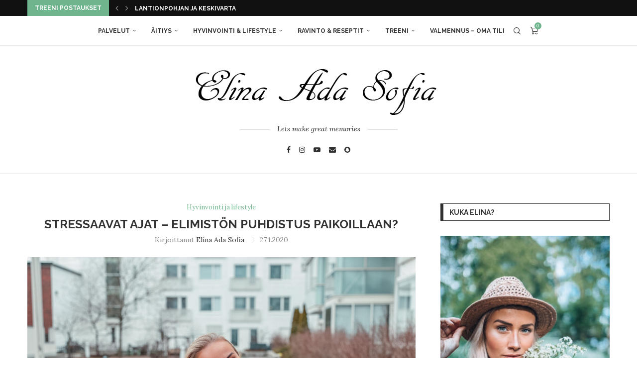

--- FILE ---
content_type: text/html; charset=UTF-8
request_url: https://www.elinaadasofia.fi/stressaavat-ajat-elimiston-puhdistus-paikoillaan/
body_size: 47946
content:
<!DOCTYPE html>
<html lang="fi">
<head>
    <meta charset="UTF-8">
    <meta http-equiv="X-UA-Compatible" content="IE=edge">
    <meta name="viewport" content="width=device-width, initial-scale=1">
    <link rel="profile" href="https://gmpg.org/xfn/11"/>
    <link rel="alternate" type="application/rss+xml" title="Elina Ada Sofia RSS Feed"
          href="https://www.elinaadasofia.fi/feed/"/>
    <link rel="alternate" type="application/atom+xml" title="Elina Ada Sofia Atom Feed"
          href="https://www.elinaadasofia.fi/feed/atom/"/>
    <link rel="pingback" href="https://www.elinaadasofia.fi/xmlrpc.php"/>
    <!--[if lt IE 9]>
	<script src="https://www.elinaadasofia.fi/wp-content/themes/soledad/js/html5.js"></script>
	<![endif]-->
	<link rel='preconnect' href='https://fonts.googleapis.com' />
<link rel='preconnect' href='https://fonts.gstatic.com' />
<meta http-equiv='x-dns-prefetch-control' content='on'>
<link rel='dns-prefetch' href='//fonts.googleapis.com' />
<link rel='dns-prefetch' href='//fonts.gstatic.com' />
<link rel='dns-prefetch' href='//s.gravatar.com' />
<link rel='dns-prefetch' href='//www.google-analytics.com' />
<meta name='robots' content='index, follow, max-image-preview:large, max-snippet:-1, max-video-preview:-1' />
	<style>img:is([sizes="auto" i], [sizes^="auto," i]) { contain-intrinsic-size: 3000px 1500px }</style>
	
	<!-- This site is optimized with the Yoast SEO plugin v26.7 - https://yoast.com/wordpress/plugins/seo/ -->
	<title>Stressaavat ajat - elimistön puhdistus paikoillaan? - Elina Ada Sofia</title>
	<meta name="description" content="Stressi vaikuttaa paitsi mieleen, mutta myös kehoon. Viimeisen vuoden aikana olen oppinut kuuntelemaan kehoani entistä enemmän ja uskallan jopa väittää," />
	<link rel="canonical" href="https://www.elinaadasofia.fi/stressaavat-ajat-elimiston-puhdistus-paikoillaan/" />
	<meta property="og:locale" content="fi_FI" />
	<meta property="og:type" content="article" />
	<meta property="og:title" content="Stressaavat ajat - elimistön puhdistus paikoillaan? - Elina Ada Sofia" />
	<meta property="og:description" content="Stressi vaikuttaa paitsi mieleen, mutta myös kehoon. Viimeisen vuoden aikana olen oppinut kuuntelemaan kehoani entistä enemmän ja uskallan jopa väittää," />
	<meta property="og:url" content="https://www.elinaadasofia.fi/stressaavat-ajat-elimiston-puhdistus-paikoillaan/" />
	<meta property="og:site_name" content="Elina Ada Sofia" />
	<meta property="article:publisher" content="https://www.facebook.com/elinaadasofia/" />
	<meta property="article:published_time" content="2020-01-27T17:16:11+00:00" />
	<meta property="article:modified_time" content="2020-01-27T17:16:13+00:00" />
	<meta property="og:image" content="https://www.elinaadasofia.fi/wp-content/uploads/2020/01/IMG_5350.jpg" />
	<meta property="og:image:width" content="1010" />
	<meta property="og:image:height" content="758" />
	<meta property="og:image:type" content="image/jpeg" />
	<meta name="author" content="Elina Ada Sofia" />
	<meta name="twitter:card" content="summary_large_image" />
	<meta name="twitter:label1" content="Kirjoittanut" />
	<meta name="twitter:data1" content="Elina Ada Sofia" />
	<meta name="twitter:label2" content="Arvioitu lukuaika" />
	<meta name="twitter:data2" content="5 minuuttia" />
	<script type="application/ld+json" class="yoast-schema-graph">{"@context":"https://schema.org","@graph":[{"@type":"Article","@id":"https://www.elinaadasofia.fi/stressaavat-ajat-elimiston-puhdistus-paikoillaan/#article","isPartOf":{"@id":"https://www.elinaadasofia.fi/stressaavat-ajat-elimiston-puhdistus-paikoillaan/"},"author":{"name":"Elina Ada Sofia","@id":"https://www.elinaadasofia.fi/#/schema/person/b5956a5cc269a7e09bfc9108f190c60b"},"headline":"Stressaavat ajat &#8211; elimistön puhdistus paikoillaan?","datePublished":"2020-01-27T17:16:11+00:00","dateModified":"2020-01-27T17:16:13+00:00","mainEntityOfPage":{"@id":"https://www.elinaadasofia.fi/stressaavat-ajat-elimiston-puhdistus-paikoillaan/"},"wordCount":996,"commentCount":0,"image":{"@id":"https://www.elinaadasofia.fi/stressaavat-ajat-elimiston-puhdistus-paikoillaan/#primaryimage"},"thumbnailUrl":"https://www.elinaadasofia.fi/wp-content/uploads/2020/01/IMG_5350.jpg","keywords":["hyvinvointi","puheenaiheet","PUR","PUR hyvinvointikauppa"],"articleSection":["Hyvinvointi ja lifestyle"],"inLanguage":"fi","potentialAction":[{"@type":"CommentAction","name":"Comment","target":["https://www.elinaadasofia.fi/stressaavat-ajat-elimiston-puhdistus-paikoillaan/#respond"]}]},{"@type":"WebPage","@id":"https://www.elinaadasofia.fi/stressaavat-ajat-elimiston-puhdistus-paikoillaan/","url":"https://www.elinaadasofia.fi/stressaavat-ajat-elimiston-puhdistus-paikoillaan/","name":"Stressaavat ajat - elimistön puhdistus paikoillaan? - Elina Ada Sofia","isPartOf":{"@id":"https://www.elinaadasofia.fi/#website"},"primaryImageOfPage":{"@id":"https://www.elinaadasofia.fi/stressaavat-ajat-elimiston-puhdistus-paikoillaan/#primaryimage"},"image":{"@id":"https://www.elinaadasofia.fi/stressaavat-ajat-elimiston-puhdistus-paikoillaan/#primaryimage"},"thumbnailUrl":"https://www.elinaadasofia.fi/wp-content/uploads/2020/01/IMG_5350.jpg","datePublished":"2020-01-27T17:16:11+00:00","dateModified":"2020-01-27T17:16:13+00:00","author":{"@id":"https://www.elinaadasofia.fi/#/schema/person/b5956a5cc269a7e09bfc9108f190c60b"},"description":"Stressi vaikuttaa paitsi mieleen, mutta myös kehoon. Viimeisen vuoden aikana olen oppinut kuuntelemaan kehoani entistä enemmän ja uskallan jopa väittää,","breadcrumb":{"@id":"https://www.elinaadasofia.fi/stressaavat-ajat-elimiston-puhdistus-paikoillaan/#breadcrumb"},"inLanguage":"fi","potentialAction":[{"@type":"ReadAction","target":["https://www.elinaadasofia.fi/stressaavat-ajat-elimiston-puhdistus-paikoillaan/"]}]},{"@type":"ImageObject","inLanguage":"fi","@id":"https://www.elinaadasofia.fi/stressaavat-ajat-elimiston-puhdistus-paikoillaan/#primaryimage","url":"https://www.elinaadasofia.fi/wp-content/uploads/2020/01/IMG_5350.jpg","contentUrl":"https://www.elinaadasofia.fi/wp-content/uploads/2020/01/IMG_5350.jpg","width":1010,"height":758},{"@type":"BreadcrumbList","@id":"https://www.elinaadasofia.fi/stressaavat-ajat-elimiston-puhdistus-paikoillaan/#breadcrumb","itemListElement":[{"@type":"ListItem","position":1,"name":"Home","item":"https://www.elinaadasofia.fi/"},{"@type":"ListItem","position":2,"name":"Stressaavat ajat &#8211; elimistön puhdistus paikoillaan?"}]},{"@type":"WebSite","@id":"https://www.elinaadasofia.fi/#website","url":"https://www.elinaadasofia.fi/","name":"Elina Ada Sofia","description":"Hyvinvointi Blogi","potentialAction":[{"@type":"SearchAction","target":{"@type":"EntryPoint","urlTemplate":"https://www.elinaadasofia.fi/?s={search_term_string}"},"query-input":{"@type":"PropertyValueSpecification","valueRequired":true,"valueName":"search_term_string"}}],"inLanguage":"fi"},{"@type":"Person","@id":"https://www.elinaadasofia.fi/#/schema/person/b5956a5cc269a7e09bfc9108f190c60b","name":"Elina Ada Sofia","image":{"@type":"ImageObject","inLanguage":"fi","@id":"https://www.elinaadasofia.fi/#/schema/person/image/","url":"https://secure.gravatar.com/avatar/2806e010c02c1fbfa6e640d06aaba86a?s=96&d=mm&r=g","contentUrl":"https://secure.gravatar.com/avatar/2806e010c02c1fbfa6e640d06aaba86a?s=96&d=mm&r=g","caption":"Elina Ada Sofia"}}]}</script>
	<!-- / Yoast SEO plugin. -->


<link rel='dns-prefetch' href='//fonts.googleapis.com' />
<link rel="alternate" type="application/rss+xml" title="Elina Ada Sofia &raquo; syöte" href="https://www.elinaadasofia.fi/feed/" />
<link rel="alternate" type="application/rss+xml" title="Elina Ada Sofia &raquo; kommenttien syöte" href="https://www.elinaadasofia.fi/comments/feed/" />
<link rel="alternate" type="application/rss+xml" title="Elina Ada Sofia &raquo; Stressaavat ajat &#8211; elimistön puhdistus paikoillaan? kommenttien syöte" href="https://www.elinaadasofia.fi/stressaavat-ajat-elimiston-puhdistus-paikoillaan/feed/" />
<script type="text/javascript">
/* <![CDATA[ */
window._wpemojiSettings = {"baseUrl":"https:\/\/s.w.org\/images\/core\/emoji\/15.0.3\/72x72\/","ext":".png","svgUrl":"https:\/\/s.w.org\/images\/core\/emoji\/15.0.3\/svg\/","svgExt":".svg","source":{"concatemoji":"https:\/\/www.elinaadasofia.fi\/wp-includes\/js\/wp-emoji-release.min.js?ver=6.7.4"}};
/*! This file is auto-generated */
!function(i,n){var o,s,e;function c(e){try{var t={supportTests:e,timestamp:(new Date).valueOf()};sessionStorage.setItem(o,JSON.stringify(t))}catch(e){}}function p(e,t,n){e.clearRect(0,0,e.canvas.width,e.canvas.height),e.fillText(t,0,0);var t=new Uint32Array(e.getImageData(0,0,e.canvas.width,e.canvas.height).data),r=(e.clearRect(0,0,e.canvas.width,e.canvas.height),e.fillText(n,0,0),new Uint32Array(e.getImageData(0,0,e.canvas.width,e.canvas.height).data));return t.every(function(e,t){return e===r[t]})}function u(e,t,n){switch(t){case"flag":return n(e,"\ud83c\udff3\ufe0f\u200d\u26a7\ufe0f","\ud83c\udff3\ufe0f\u200b\u26a7\ufe0f")?!1:!n(e,"\ud83c\uddfa\ud83c\uddf3","\ud83c\uddfa\u200b\ud83c\uddf3")&&!n(e,"\ud83c\udff4\udb40\udc67\udb40\udc62\udb40\udc65\udb40\udc6e\udb40\udc67\udb40\udc7f","\ud83c\udff4\u200b\udb40\udc67\u200b\udb40\udc62\u200b\udb40\udc65\u200b\udb40\udc6e\u200b\udb40\udc67\u200b\udb40\udc7f");case"emoji":return!n(e,"\ud83d\udc26\u200d\u2b1b","\ud83d\udc26\u200b\u2b1b")}return!1}function f(e,t,n){var r="undefined"!=typeof WorkerGlobalScope&&self instanceof WorkerGlobalScope?new OffscreenCanvas(300,150):i.createElement("canvas"),a=r.getContext("2d",{willReadFrequently:!0}),o=(a.textBaseline="top",a.font="600 32px Arial",{});return e.forEach(function(e){o[e]=t(a,e,n)}),o}function t(e){var t=i.createElement("script");t.src=e,t.defer=!0,i.head.appendChild(t)}"undefined"!=typeof Promise&&(o="wpEmojiSettingsSupports",s=["flag","emoji"],n.supports={everything:!0,everythingExceptFlag:!0},e=new Promise(function(e){i.addEventListener("DOMContentLoaded",e,{once:!0})}),new Promise(function(t){var n=function(){try{var e=JSON.parse(sessionStorage.getItem(o));if("object"==typeof e&&"number"==typeof e.timestamp&&(new Date).valueOf()<e.timestamp+604800&&"object"==typeof e.supportTests)return e.supportTests}catch(e){}return null}();if(!n){if("undefined"!=typeof Worker&&"undefined"!=typeof OffscreenCanvas&&"undefined"!=typeof URL&&URL.createObjectURL&&"undefined"!=typeof Blob)try{var e="postMessage("+f.toString()+"("+[JSON.stringify(s),u.toString(),p.toString()].join(",")+"));",r=new Blob([e],{type:"text/javascript"}),a=new Worker(URL.createObjectURL(r),{name:"wpTestEmojiSupports"});return void(a.onmessage=function(e){c(n=e.data),a.terminate(),t(n)})}catch(e){}c(n=f(s,u,p))}t(n)}).then(function(e){for(var t in e)n.supports[t]=e[t],n.supports.everything=n.supports.everything&&n.supports[t],"flag"!==t&&(n.supports.everythingExceptFlag=n.supports.everythingExceptFlag&&n.supports[t]);n.supports.everythingExceptFlag=n.supports.everythingExceptFlag&&!n.supports.flag,n.DOMReady=!1,n.readyCallback=function(){n.DOMReady=!0}}).then(function(){return e}).then(function(){var e;n.supports.everything||(n.readyCallback(),(e=n.source||{}).concatemoji?t(e.concatemoji):e.wpemoji&&e.twemoji&&(t(e.twemoji),t(e.wpemoji)))}))}((window,document),window._wpemojiSettings);
/* ]]> */
</script>
<link rel='stylesheet' id='twb-open-sans-css' href='https://fonts.googleapis.com/css?family=Open+Sans%3A300%2C400%2C500%2C600%2C700%2C800&#038;display=swap&#038;ver=6.7.4' type='text/css' media='all' />
<link rel='stylesheet' id='twb-global-css' href='https://www.elinaadasofia.fi/wp-content/plugins/wd-facebook-feed/booster/assets/css/global.css?ver=1.0.0' type='text/css' media='all' />
<link rel='stylesheet' id='mp-theme-css' href='https://www.elinaadasofia.fi/wp-content/plugins/memberpress/css/ui/theme.css?ver=1.11.37' type='text/css' media='all' />
<link rel='stylesheet' id='sbi_styles-css' href='https://www.elinaadasofia.fi/wp-content/plugins/instagram-feed/css/sbi-styles.min.css?ver=6.10.0' type='text/css' media='all' />
<style id='wp-emoji-styles-inline-css' type='text/css'>

	img.wp-smiley, img.emoji {
		display: inline !important;
		border: none !important;
		box-shadow: none !important;
		height: 1em !important;
		width: 1em !important;
		margin: 0 0.07em !important;
		vertical-align: -0.1em !important;
		background: none !important;
		padding: 0 !important;
	}
</style>
<link rel='stylesheet' id='wp-block-library-css' href='https://www.elinaadasofia.fi/wp-includes/css/dist/block-library/style.min.css?ver=6.7.4' type='text/css' media='all' />
<style id='wp-block-library-theme-inline-css' type='text/css'>
.wp-block-audio :where(figcaption){color:#555;font-size:13px;text-align:center}.is-dark-theme .wp-block-audio :where(figcaption){color:#ffffffa6}.wp-block-audio{margin:0 0 1em}.wp-block-code{border:1px solid #ccc;border-radius:4px;font-family:Menlo,Consolas,monaco,monospace;padding:.8em 1em}.wp-block-embed :where(figcaption){color:#555;font-size:13px;text-align:center}.is-dark-theme .wp-block-embed :where(figcaption){color:#ffffffa6}.wp-block-embed{margin:0 0 1em}.blocks-gallery-caption{color:#555;font-size:13px;text-align:center}.is-dark-theme .blocks-gallery-caption{color:#ffffffa6}:root :where(.wp-block-image figcaption){color:#555;font-size:13px;text-align:center}.is-dark-theme :root :where(.wp-block-image figcaption){color:#ffffffa6}.wp-block-image{margin:0 0 1em}.wp-block-pullquote{border-bottom:4px solid;border-top:4px solid;color:currentColor;margin-bottom:1.75em}.wp-block-pullquote cite,.wp-block-pullquote footer,.wp-block-pullquote__citation{color:currentColor;font-size:.8125em;font-style:normal;text-transform:uppercase}.wp-block-quote{border-left:.25em solid;margin:0 0 1.75em;padding-left:1em}.wp-block-quote cite,.wp-block-quote footer{color:currentColor;font-size:.8125em;font-style:normal;position:relative}.wp-block-quote:where(.has-text-align-right){border-left:none;border-right:.25em solid;padding-left:0;padding-right:1em}.wp-block-quote:where(.has-text-align-center){border:none;padding-left:0}.wp-block-quote.is-large,.wp-block-quote.is-style-large,.wp-block-quote:where(.is-style-plain){border:none}.wp-block-search .wp-block-search__label{font-weight:700}.wp-block-search__button{border:1px solid #ccc;padding:.375em .625em}:where(.wp-block-group.has-background){padding:1.25em 2.375em}.wp-block-separator.has-css-opacity{opacity:.4}.wp-block-separator{border:none;border-bottom:2px solid;margin-left:auto;margin-right:auto}.wp-block-separator.has-alpha-channel-opacity{opacity:1}.wp-block-separator:not(.is-style-wide):not(.is-style-dots){width:100px}.wp-block-separator.has-background:not(.is-style-dots){border-bottom:none;height:1px}.wp-block-separator.has-background:not(.is-style-wide):not(.is-style-dots){height:2px}.wp-block-table{margin:0 0 1em}.wp-block-table td,.wp-block-table th{word-break:normal}.wp-block-table :where(figcaption){color:#555;font-size:13px;text-align:center}.is-dark-theme .wp-block-table :where(figcaption){color:#ffffffa6}.wp-block-video :where(figcaption){color:#555;font-size:13px;text-align:center}.is-dark-theme .wp-block-video :where(figcaption){color:#ffffffa6}.wp-block-video{margin:0 0 1em}:root :where(.wp-block-template-part.has-background){margin-bottom:0;margin-top:0;padding:1.25em 2.375em}
</style>
<style id='block-soledad-style-inline-css' type='text/css'>
.pchead-e-block{--pcborder-cl:#dedede;--pcaccent-cl:#6eb48c}.heading1-style-1>h1,.heading1-style-2>h1,.heading2-style-1>h2,.heading2-style-2>h2,.heading3-style-1>h3,.heading3-style-2>h3,.heading4-style-1>h4,.heading4-style-2>h4,.heading5-style-1>h5,.heading5-style-2>h5{padding-bottom:8px;border-bottom:1px solid var(--pcborder-cl);overflow:hidden}.heading1-style-2>h1,.heading2-style-2>h2,.heading3-style-2>h3,.heading4-style-2>h4,.heading5-style-2>h5{border-bottom-width:0;position:relative}.heading1-style-2>h1:before,.heading2-style-2>h2:before,.heading3-style-2>h3:before,.heading4-style-2>h4:before,.heading5-style-2>h5:before{content:'';width:50px;height:2px;bottom:0;left:0;z-index:2;background:var(--pcaccent-cl);position:absolute}.heading1-style-2>h1:after,.heading2-style-2>h2:after,.heading3-style-2>h3:after,.heading4-style-2>h4:after,.heading5-style-2>h5:after{content:'';width:100%;height:2px;bottom:0;left:20px;z-index:1;background:var(--pcborder-cl);position:absolute}.heading1-style-3>h1,.heading1-style-4>h1,.heading2-style-3>h2,.heading2-style-4>h2,.heading3-style-3>h3,.heading3-style-4>h3,.heading4-style-3>h4,.heading4-style-4>h4,.heading5-style-3>h5,.heading5-style-4>h5{position:relative;padding-left:20px}.heading1-style-3>h1:before,.heading1-style-4>h1:before,.heading2-style-3>h2:before,.heading2-style-4>h2:before,.heading3-style-3>h3:before,.heading3-style-4>h3:before,.heading4-style-3>h4:before,.heading4-style-4>h4:before,.heading5-style-3>h5:before,.heading5-style-4>h5:before{width:10px;height:100%;content:'';position:absolute;top:0;left:0;bottom:0;background:var(--pcaccent-cl)}.heading1-style-4>h1,.heading2-style-4>h2,.heading3-style-4>h3,.heading4-style-4>h4,.heading5-style-4>h5{padding:10px 20px;background:#f1f1f1}.heading1-style-5>h1,.heading2-style-5>h2,.heading3-style-5>h3,.heading4-style-5>h4,.heading5-style-5>h5{position:relative;z-index:1}.heading1-style-5>h1:before,.heading2-style-5>h2:before,.heading3-style-5>h3:before,.heading4-style-5>h4:before,.heading5-style-5>h5:before{content:"";position:absolute;left:0;bottom:0;width:200px;height:50%;transform:skew(-25deg) translateX(0);background:var(--pcaccent-cl);z-index:-1;opacity:.4}.heading1-style-6>h1,.heading2-style-6>h2,.heading3-style-6>h3,.heading4-style-6>h4,.heading5-style-6>h5{text-decoration:underline;text-underline-offset:2px;text-decoration-thickness:4px;text-decoration-color:var(--pcaccent-cl)}
</style>
<style id='classic-theme-styles-inline-css' type='text/css'>
/*! This file is auto-generated */
.wp-block-button__link{color:#fff;background-color:#32373c;border-radius:9999px;box-shadow:none;text-decoration:none;padding:calc(.667em + 2px) calc(1.333em + 2px);font-size:1.125em}.wp-block-file__button{background:#32373c;color:#fff;text-decoration:none}
</style>
<style id='global-styles-inline-css' type='text/css'>
:root{--wp--preset--aspect-ratio--square: 1;--wp--preset--aspect-ratio--4-3: 4/3;--wp--preset--aspect-ratio--3-4: 3/4;--wp--preset--aspect-ratio--3-2: 3/2;--wp--preset--aspect-ratio--2-3: 2/3;--wp--preset--aspect-ratio--16-9: 16/9;--wp--preset--aspect-ratio--9-16: 9/16;--wp--preset--color--black: #000000;--wp--preset--color--cyan-bluish-gray: #abb8c3;--wp--preset--color--white: #ffffff;--wp--preset--color--pale-pink: #f78da7;--wp--preset--color--vivid-red: #cf2e2e;--wp--preset--color--luminous-vivid-orange: #ff6900;--wp--preset--color--luminous-vivid-amber: #fcb900;--wp--preset--color--light-green-cyan: #7bdcb5;--wp--preset--color--vivid-green-cyan: #00d084;--wp--preset--color--pale-cyan-blue: #8ed1fc;--wp--preset--color--vivid-cyan-blue: #0693e3;--wp--preset--color--vivid-purple: #9b51e0;--wp--preset--gradient--vivid-cyan-blue-to-vivid-purple: linear-gradient(135deg,rgba(6,147,227,1) 0%,rgb(155,81,224) 100%);--wp--preset--gradient--light-green-cyan-to-vivid-green-cyan: linear-gradient(135deg,rgb(122,220,180) 0%,rgb(0,208,130) 100%);--wp--preset--gradient--luminous-vivid-amber-to-luminous-vivid-orange: linear-gradient(135deg,rgba(252,185,0,1) 0%,rgba(255,105,0,1) 100%);--wp--preset--gradient--luminous-vivid-orange-to-vivid-red: linear-gradient(135deg,rgba(255,105,0,1) 0%,rgb(207,46,46) 100%);--wp--preset--gradient--very-light-gray-to-cyan-bluish-gray: linear-gradient(135deg,rgb(238,238,238) 0%,rgb(169,184,195) 100%);--wp--preset--gradient--cool-to-warm-spectrum: linear-gradient(135deg,rgb(74,234,220) 0%,rgb(151,120,209) 20%,rgb(207,42,186) 40%,rgb(238,44,130) 60%,rgb(251,105,98) 80%,rgb(254,248,76) 100%);--wp--preset--gradient--blush-light-purple: linear-gradient(135deg,rgb(255,206,236) 0%,rgb(152,150,240) 100%);--wp--preset--gradient--blush-bordeaux: linear-gradient(135deg,rgb(254,205,165) 0%,rgb(254,45,45) 50%,rgb(107,0,62) 100%);--wp--preset--gradient--luminous-dusk: linear-gradient(135deg,rgb(255,203,112) 0%,rgb(199,81,192) 50%,rgb(65,88,208) 100%);--wp--preset--gradient--pale-ocean: linear-gradient(135deg,rgb(255,245,203) 0%,rgb(182,227,212) 50%,rgb(51,167,181) 100%);--wp--preset--gradient--electric-grass: linear-gradient(135deg,rgb(202,248,128) 0%,rgb(113,206,126) 100%);--wp--preset--gradient--midnight: linear-gradient(135deg,rgb(2,3,129) 0%,rgb(40,116,252) 100%);--wp--preset--font-size--small: 12px;--wp--preset--font-size--medium: 20px;--wp--preset--font-size--large: 32px;--wp--preset--font-size--x-large: 42px;--wp--preset--font-size--normal: 14px;--wp--preset--font-size--huge: 42px;--wp--preset--spacing--20: 0.44rem;--wp--preset--spacing--30: 0.67rem;--wp--preset--spacing--40: 1rem;--wp--preset--spacing--50: 1.5rem;--wp--preset--spacing--60: 2.25rem;--wp--preset--spacing--70: 3.38rem;--wp--preset--spacing--80: 5.06rem;--wp--preset--shadow--natural: 6px 6px 9px rgba(0, 0, 0, 0.2);--wp--preset--shadow--deep: 12px 12px 50px rgba(0, 0, 0, 0.4);--wp--preset--shadow--sharp: 6px 6px 0px rgba(0, 0, 0, 0.2);--wp--preset--shadow--outlined: 6px 6px 0px -3px rgba(255, 255, 255, 1), 6px 6px rgba(0, 0, 0, 1);--wp--preset--shadow--crisp: 6px 6px 0px rgba(0, 0, 0, 1);}:where(.is-layout-flex){gap: 0.5em;}:where(.is-layout-grid){gap: 0.5em;}body .is-layout-flex{display: flex;}.is-layout-flex{flex-wrap: wrap;align-items: center;}.is-layout-flex > :is(*, div){margin: 0;}body .is-layout-grid{display: grid;}.is-layout-grid > :is(*, div){margin: 0;}:where(.wp-block-columns.is-layout-flex){gap: 2em;}:where(.wp-block-columns.is-layout-grid){gap: 2em;}:where(.wp-block-post-template.is-layout-flex){gap: 1.25em;}:where(.wp-block-post-template.is-layout-grid){gap: 1.25em;}.has-black-color{color: var(--wp--preset--color--black) !important;}.has-cyan-bluish-gray-color{color: var(--wp--preset--color--cyan-bluish-gray) !important;}.has-white-color{color: var(--wp--preset--color--white) !important;}.has-pale-pink-color{color: var(--wp--preset--color--pale-pink) !important;}.has-vivid-red-color{color: var(--wp--preset--color--vivid-red) !important;}.has-luminous-vivid-orange-color{color: var(--wp--preset--color--luminous-vivid-orange) !important;}.has-luminous-vivid-amber-color{color: var(--wp--preset--color--luminous-vivid-amber) !important;}.has-light-green-cyan-color{color: var(--wp--preset--color--light-green-cyan) !important;}.has-vivid-green-cyan-color{color: var(--wp--preset--color--vivid-green-cyan) !important;}.has-pale-cyan-blue-color{color: var(--wp--preset--color--pale-cyan-blue) !important;}.has-vivid-cyan-blue-color{color: var(--wp--preset--color--vivid-cyan-blue) !important;}.has-vivid-purple-color{color: var(--wp--preset--color--vivid-purple) !important;}.has-black-background-color{background-color: var(--wp--preset--color--black) !important;}.has-cyan-bluish-gray-background-color{background-color: var(--wp--preset--color--cyan-bluish-gray) !important;}.has-white-background-color{background-color: var(--wp--preset--color--white) !important;}.has-pale-pink-background-color{background-color: var(--wp--preset--color--pale-pink) !important;}.has-vivid-red-background-color{background-color: var(--wp--preset--color--vivid-red) !important;}.has-luminous-vivid-orange-background-color{background-color: var(--wp--preset--color--luminous-vivid-orange) !important;}.has-luminous-vivid-amber-background-color{background-color: var(--wp--preset--color--luminous-vivid-amber) !important;}.has-light-green-cyan-background-color{background-color: var(--wp--preset--color--light-green-cyan) !important;}.has-vivid-green-cyan-background-color{background-color: var(--wp--preset--color--vivid-green-cyan) !important;}.has-pale-cyan-blue-background-color{background-color: var(--wp--preset--color--pale-cyan-blue) !important;}.has-vivid-cyan-blue-background-color{background-color: var(--wp--preset--color--vivid-cyan-blue) !important;}.has-vivid-purple-background-color{background-color: var(--wp--preset--color--vivid-purple) !important;}.has-black-border-color{border-color: var(--wp--preset--color--black) !important;}.has-cyan-bluish-gray-border-color{border-color: var(--wp--preset--color--cyan-bluish-gray) !important;}.has-white-border-color{border-color: var(--wp--preset--color--white) !important;}.has-pale-pink-border-color{border-color: var(--wp--preset--color--pale-pink) !important;}.has-vivid-red-border-color{border-color: var(--wp--preset--color--vivid-red) !important;}.has-luminous-vivid-orange-border-color{border-color: var(--wp--preset--color--luminous-vivid-orange) !important;}.has-luminous-vivid-amber-border-color{border-color: var(--wp--preset--color--luminous-vivid-amber) !important;}.has-light-green-cyan-border-color{border-color: var(--wp--preset--color--light-green-cyan) !important;}.has-vivid-green-cyan-border-color{border-color: var(--wp--preset--color--vivid-green-cyan) !important;}.has-pale-cyan-blue-border-color{border-color: var(--wp--preset--color--pale-cyan-blue) !important;}.has-vivid-cyan-blue-border-color{border-color: var(--wp--preset--color--vivid-cyan-blue) !important;}.has-vivid-purple-border-color{border-color: var(--wp--preset--color--vivid-purple) !important;}.has-vivid-cyan-blue-to-vivid-purple-gradient-background{background: var(--wp--preset--gradient--vivid-cyan-blue-to-vivid-purple) !important;}.has-light-green-cyan-to-vivid-green-cyan-gradient-background{background: var(--wp--preset--gradient--light-green-cyan-to-vivid-green-cyan) !important;}.has-luminous-vivid-amber-to-luminous-vivid-orange-gradient-background{background: var(--wp--preset--gradient--luminous-vivid-amber-to-luminous-vivid-orange) !important;}.has-luminous-vivid-orange-to-vivid-red-gradient-background{background: var(--wp--preset--gradient--luminous-vivid-orange-to-vivid-red) !important;}.has-very-light-gray-to-cyan-bluish-gray-gradient-background{background: var(--wp--preset--gradient--very-light-gray-to-cyan-bluish-gray) !important;}.has-cool-to-warm-spectrum-gradient-background{background: var(--wp--preset--gradient--cool-to-warm-spectrum) !important;}.has-blush-light-purple-gradient-background{background: var(--wp--preset--gradient--blush-light-purple) !important;}.has-blush-bordeaux-gradient-background{background: var(--wp--preset--gradient--blush-bordeaux) !important;}.has-luminous-dusk-gradient-background{background: var(--wp--preset--gradient--luminous-dusk) !important;}.has-pale-ocean-gradient-background{background: var(--wp--preset--gradient--pale-ocean) !important;}.has-electric-grass-gradient-background{background: var(--wp--preset--gradient--electric-grass) !important;}.has-midnight-gradient-background{background: var(--wp--preset--gradient--midnight) !important;}.has-small-font-size{font-size: var(--wp--preset--font-size--small) !important;}.has-medium-font-size{font-size: var(--wp--preset--font-size--medium) !important;}.has-large-font-size{font-size: var(--wp--preset--font-size--large) !important;}.has-x-large-font-size{font-size: var(--wp--preset--font-size--x-large) !important;}
:where(.wp-block-post-template.is-layout-flex){gap: 1.25em;}:where(.wp-block-post-template.is-layout-grid){gap: 1.25em;}
:where(.wp-block-columns.is-layout-flex){gap: 2em;}:where(.wp-block-columns.is-layout-grid){gap: 2em;}
:root :where(.wp-block-pullquote){font-size: 1.5em;line-height: 1.6;}
</style>
<link rel='stylesheet' id='titan-adminbar-styles-css' href='https://www.elinaadasofia.fi/wp-content/plugins/anti-spam/assets/css/admin-bar.css?ver=7.4.0' type='text/css' media='all' />
<link rel='stylesheet' id='cfblbcss-css' href='https://www.elinaadasofia.fi/wp-content/plugins/cardoza-facebook-like-box/cardozafacebook.css?ver=6.7.4' type='text/css' media='all' />
<link rel='stylesheet' id='contact-form-7-css' href='https://www.elinaadasofia.fi/wp-content/plugins/contact-form-7/includes/css/styles.css?ver=6.1.4' type='text/css' media='all' />
<link rel='stylesheet' id='penci-review-css' href='https://www.elinaadasofia.fi/wp-content/plugins/penci-review/css/style.css?ver=3.4' type='text/css' media='all' />
<link rel='stylesheet' id='penci-oswald-css' href='//fonts.googleapis.com/css?family=Oswald%3A400&#038;display=swap&#038;ver=6.7.4' type='text/css' media='all' />
<link rel='stylesheet' id='ffwd_frontend-css' href='https://www.elinaadasofia.fi/wp-content/plugins/wd-facebook-feed/css/ffwd_frontend.css?ver=1.1.23' type='text/css' media='all' />
<link rel='stylesheet' id='ffwd_fonts-css' href='https://www.elinaadasofia.fi/wp-content/plugins/wd-facebook-feed/css/fonts.css?ver=1.1.23' type='text/css' media='all' />
<link rel='stylesheet' id='ffwd_mCustomScrollbar-css' href='https://www.elinaadasofia.fi/wp-content/plugins/wd-facebook-feed/css/jquery.mCustomScrollbar.css?ver=1.1.23' type='text/css' media='all' />
<link rel='stylesheet' id='woocommerce-smallscreen-css' href='https://www.elinaadasofia.fi/wp-content/plugins/woocommerce/assets/css/woocommerce-smallscreen.css?ver=10.3.7' type='text/css' media='only screen and (max-width: 768px)' />
<style id='woocommerce-inline-inline-css' type='text/css'>
.woocommerce form .form-row .required { visibility: visible; }
</style>
<link rel='stylesheet' id='trp-language-switcher-style-css' href='https://www.elinaadasofia.fi/wp-content/plugins/translatepress-multilingual/assets/css/trp-language-switcher.css?ver=3.0.6' type='text/css' media='all' />
<link rel='stylesheet' id='brands-styles-css' href='https://www.elinaadasofia.fi/wp-content/plugins/woocommerce/assets/css/brands.css?ver=10.3.7' type='text/css' media='all' />
<link rel='stylesheet' id='penci-fonts-css' href='https://fonts.googleapis.com/css?family=Raleway%3A300%2C300italic%2C400%2C400italic%2C500%2C500italic%2C700%2C700italic%2C800%2C800italic%7CLora%3A300%2C300italic%2C400%2C400italic%2C500%2C500italic%2C600%2C600italic%2C700%2C700italic%2C800%2C800italic%26subset%3Dlatin%2Ccyrillic%2Ccyrillic-ext%2Cgreek%2Cgreek-ext%2Clatin-ext&#038;display=swap&#038;ver=8.6.4' type='text/css' media='' />
<link rel='stylesheet' id='penci-main-style-css' href='https://www.elinaadasofia.fi/wp-content/themes/soledad/main.css?ver=8.6.4' type='text/css' media='all' />
<link rel='stylesheet' id='penci-swiper-bundle-css' href='https://www.elinaadasofia.fi/wp-content/themes/soledad/css/swiper-bundle.min.css?ver=8.6.4' type='text/css' media='all' />
<link rel='stylesheet' id='penci-font-awesomeold-css' href='https://www.elinaadasofia.fi/wp-content/themes/soledad/css/font-awesome.4.7.0.swap.min.css?ver=4.7.0' type='text/css' media='all' />
<link rel='stylesheet' id='penci_icon-css' href='https://www.elinaadasofia.fi/wp-content/themes/soledad/css/penci-icon.css?ver=8.6.4' type='text/css' media='all' />
<link rel='stylesheet' id='penci_style-css' href='https://www.elinaadasofia.fi/wp-content/themes/soledad/style.css?ver=8.6.4' type='text/css' media='all' />
<link rel='stylesheet' id='penci_social_counter-css' href='https://www.elinaadasofia.fi/wp-content/themes/soledad/css/social-counter.css?ver=8.6.4' type='text/css' media='all' />
<link rel='stylesheet' id='instag-slider-css' href='https://www.elinaadasofia.fi/wp-content/plugins/instagram-slider-widget/assets/css/instag-slider.css?ver=1.4.0' type='text/css' media='all' />
<link rel='stylesheet' id='penci-recipe-css-css' href='https://www.elinaadasofia.fi/wp-content/plugins/penci-recipe/css/recipe.css?ver=3.9' type='text/css' media='all' />
<link rel='stylesheet' id='woocommerce-css' href='https://www.elinaadasofia.fi/wp-content/themes/soledad/inc/woocommerce/css/build/woocommerce.css?ver=8.6.4' type='text/css' media='all' />
<link rel='stylesheet' id='woocommerce-layout-css' href='https://www.elinaadasofia.fi/wp-content/themes/soledad/inc/woocommerce/css/build/woocommerce-layout.css?ver=8.6.4' type='text/css' media='all' />
<link rel='stylesheet' id='penci-woocommerce-css' href='https://www.elinaadasofia.fi/wp-content/themes/soledad/inc/woocommerce/css/penci-woocomerce.css?ver=8.6.4' type='text/css' media='all' />
<style id='penci-woocommerce-inline-css' type='text/css'>
:root{--pc-woo-quick-view-width: 960px;}
</style>
<script type="text/template" id="tmpl-variation-template">
	<div class="woocommerce-variation-description">{{{ data.variation.variation_description }}}</div>
	<div class="woocommerce-variation-price">{{{ data.variation.price_html }}}</div>
	<div class="woocommerce-variation-availability">{{{ data.variation.availability_html }}}</div>
</script>
<script type="text/template" id="tmpl-unavailable-variation-template">
	<p role="alert">Pahoittelemme, tämä tuote ei ole saatavilla. Ole hyvä, valitse eri tavalla.</p>
</script>
<script type="text/javascript" src="https://www.elinaadasofia.fi/wp-includes/js/jquery/jquery.min.js?ver=3.7.1" id="jquery-core-js"></script>
<script type="text/javascript" src="https://www.elinaadasofia.fi/wp-includes/js/jquery/jquery-migrate.min.js?ver=3.4.1" id="jquery-migrate-js"></script>
<script type="text/javascript" src="https://www.elinaadasofia.fi/wp-content/plugins/wd-facebook-feed/booster/assets/js/circle-progress.js?ver=1.2.2" id="twb-circle-js"></script>
<script type="text/javascript" id="twb-global-js-extra">
/* <![CDATA[ */
var twb = {"nonce":"e269ecea46","ajax_url":"https:\/\/www.elinaadasofia.fi\/wp-admin\/admin-ajax.php","plugin_url":"https:\/\/www.elinaadasofia.fi\/wp-content\/plugins\/wd-facebook-feed\/booster","href":"https:\/\/www.elinaadasofia.fi\/wp-admin\/admin.php?page=twb_facebook-feed"};
var twb = {"nonce":"e269ecea46","ajax_url":"https:\/\/www.elinaadasofia.fi\/wp-admin\/admin-ajax.php","plugin_url":"https:\/\/www.elinaadasofia.fi\/wp-content\/plugins\/wd-facebook-feed\/booster","href":"https:\/\/www.elinaadasofia.fi\/wp-admin\/admin.php?page=twb_facebook-feed"};
/* ]]> */
</script>
<script type="text/javascript" src="https://www.elinaadasofia.fi/wp-content/plugins/wd-facebook-feed/booster/assets/js/global.js?ver=1.0.0" id="twb-global-js"></script>
<script type="text/javascript" src="https://www.elinaadasofia.fi/wp-content/plugins/cardoza-facebook-like-box/cardozafacebook.js?ver=6.7.4" id="cfblbjs-js"></script>
<script type="text/javascript" id="ffwd_cache-js-extra">
/* <![CDATA[ */
var ffwd_cache = {"ajax_url":"https:\/\/www.elinaadasofia.fi\/wp-admin\/admin-ajax.php","update_data":"[{\"id\":\"1\",\"name\":\"elinaadasofia\",\"type\":\"page\",\"content_type\":\"timeline\",\"content\":\"statuses,photos,videos,links,events\",\"content_url\":\"https:\\\/\\\/www.facebook.com\\\/elinaadasofia\\\/\",\"timeline_type\":\"posts\",\"from\":\"658536380840178\",\"limit\":\"10\",\"app_id\":\"\",\"app_secret\":\"\",\"exist_access\":\"1\",\"access_token\":\"462859190728873|55b52362578b8475e12486816fba3b08\",\"order\":\"1\",\"published\":\"1\",\"update_mode\":\"keep_old\",\"fb_view_type\":\"blog_style\",\"theme\":\"0\",\"masonry_hor_ver\":\"vertical\",\"image_max_columns\":\"5\",\"thumb_width\":\"200\",\"thumb_height\":\"150\",\"thumb_comments\":\"1\",\"thumb_likes\":\"1\",\"thumb_name\":\"1\",\"blog_style_width\":\"700\",\"blog_style_height\":\"300\",\"blog_style_view_type\":\"1\",\"blog_style_comments\":\"1\",\"blog_style_likes\":\"1\",\"blog_style_message_desc\":\"1\",\"blog_style_shares\":\"1\",\"blog_style_shares_butt\":\"0\",\"blog_style_facebook\":\"0\",\"blog_style_twitter\":\"0\",\"blog_style_google\":\"0\",\"blog_style_author\":\"1\",\"blog_style_name\":\"1\",\"blog_style_place_name\":\"1\",\"fb_name\":\"0\",\"fb_plugin\":\"0\",\"album_max_columns\":\"5\",\"album_title\":\"show\",\"album_thumb_width\":\"200\",\"album_thumb_height\":\"150\",\"album_image_max_columns\":\"5\",\"album_image_thumb_width\":\"200\",\"album_image_thumb_height\":\"150\",\"pagination_type\":\"2\",\"objects_per_page\":\"10\",\"popup_fullscreen\":\"1\",\"popup_width\":\"800\",\"popup_height\":\"600\",\"popup_effect\":\"fade\",\"popup_autoplay\":\"0\",\"open_commentbox\":\"1\",\"popup_interval\":\"5\",\"popup_enable_filmstrip\":\"0\",\"popup_filmstrip_height\":\"70\",\"popup_comments\":\"1\",\"popup_likes\":\"1\",\"popup_shares\":\"1\",\"popup_author\":\"1\",\"popup_name\":\"1\",\"popup_place_name\":\"1\",\"popup_enable_ctrl_btn\":\"1\",\"popup_enable_fullscreen\":\"1\",\"popup_enable_info_btn\":\"0\",\"popup_message_desc\":\"1\",\"popup_enable_facebook\":\"0\",\"popup_enable_twitter\":\"0\",\"popup_enable_google\":\"0\",\"view_on_fb\":\"1\",\"post_text_length\":\"200\",\"event_street\":\"1\",\"event_city\":\"1\",\"event_country\":\"1\",\"event_zip\":\"1\",\"event_map\":\"1\",\"event_date\":\"1\",\"event_desp_length\":\"200\",\"comments_replies\":\"1\",\"comments_filter\":\"toplevel\",\"comments_order\":\"chronological\",\"page_plugin_pos\":\"bottom\",\"page_plugin_fans\":\"1\",\"page_plugin_cover\":\"1\",\"page_plugin_header\":\"0\",\"page_plugin_width\":\"380\",\"image_onclick_action\":\"lightbox\",\"event_order\":\"0\",\"upcoming_events\":\"0\",\"data_count\":\"54\"}]","need_update":"false"};
/* ]]> */
</script>
<script type="text/javascript" src="https://www.elinaadasofia.fi/wp-content/plugins/wd-facebook-feed/js/ffwd_cache.js?ver=1.1.23" id="ffwd_cache-js"></script>
<script type="text/javascript" id="ffwd_frontend-js-extra">
/* <![CDATA[ */
var ffwd_frontend_text = {"comment_reply":"Reply","view":"View","more_comments":"more comments","year":"year","years":"years","hour":"hour","hours":"hours","months":"months","month":"month","weeks":"weeks","week":"week","days":"days","day":"day","minutes":"minutes","minute":"minute","seconds":"seconds","second":"second","ago":"ago","ajax_url":"https:\/\/www.elinaadasofia.fi\/wp-admin\/admin-ajax.php","and":"and","others":"others"};
/* ]]> */
</script>
<script type="text/javascript" src="https://www.elinaadasofia.fi/wp-content/plugins/wd-facebook-feed/js/ffwd_frontend.js?ver=1.1.23" id="ffwd_frontend-js"></script>
<script type="text/javascript" src="https://www.elinaadasofia.fi/wp-content/plugins/wd-facebook-feed/js/jquery.mobile.js?ver=1.1.23" id="ffwd_jquery_mobile-js"></script>
<script type="text/javascript" src="https://www.elinaadasofia.fi/wp-content/plugins/wd-facebook-feed/js/jquery.mCustomScrollbar.concat.min.js?ver=1.1.23" id="ffwd_mCustomScrollbar-js"></script>
<script type="text/javascript" src="https://www.elinaadasofia.fi/wp-content/plugins/wd-facebook-feed/js/jquery.fullscreen-0.4.1.js?ver=0.4.1" id="jquery-fullscreen-js"></script>
<script type="text/javascript" id="ffwd_gallery_box-js-extra">
/* <![CDATA[ */
var ffwd_objectL10n = {"ffwd_field_required":"field is required.","ffwd_mail_validation":"This is not a valid email address.","ffwd_search_result":"There are no images matching your search."};
/* ]]> */
</script>
<script type="text/javascript" src="https://www.elinaadasofia.fi/wp-content/plugins/wd-facebook-feed/js/ffwd_gallery_box.js?ver=1.1.23" id="ffwd_gallery_box-js"></script>
<script type="text/javascript" src="https://www.elinaadasofia.fi/wp-content/plugins/woocommerce/assets/js/jquery-blockui/jquery.blockUI.min.js?ver=2.7.0-wc.10.3.7" id="wc-jquery-blockui-js" defer="defer" data-wp-strategy="defer"></script>
<script type="text/javascript" id="wc-add-to-cart-js-extra">
/* <![CDATA[ */
var wc_add_to_cart_params = {"ajax_url":"\/wp-admin\/admin-ajax.php","wc_ajax_url":"\/?wc-ajax=%%endpoint%%","i18n_view_cart":"N\u00e4yt\u00e4 ostoskori","cart_url":"https:\/\/www.elinaadasofia.fi\/ostoskori\/","is_cart":"","cart_redirect_after_add":"yes"};
/* ]]> */
</script>
<script type="text/javascript" src="https://www.elinaadasofia.fi/wp-content/plugins/woocommerce/assets/js/frontend/add-to-cart.min.js?ver=10.3.7" id="wc-add-to-cart-js" defer="defer" data-wp-strategy="defer"></script>
<script type="text/javascript" src="https://www.elinaadasofia.fi/wp-content/plugins/woocommerce/assets/js/js-cookie/js.cookie.min.js?ver=2.1.4-wc.10.3.7" id="wc-js-cookie-js" defer="defer" data-wp-strategy="defer"></script>
<script type="text/javascript" id="woocommerce-js-extra">
/* <![CDATA[ */
var woocommerce_params = {"ajax_url":"\/wp-admin\/admin-ajax.php","wc_ajax_url":"\/?wc-ajax=%%endpoint%%","i18n_password_show":"N\u00e4yt\u00e4 salasana","i18n_password_hide":"Piilota salasana"};
/* ]]> */
</script>
<script type="text/javascript" src="https://www.elinaadasofia.fi/wp-content/plugins/woocommerce/assets/js/frontend/woocommerce.min.js?ver=10.3.7" id="woocommerce-js" defer="defer" data-wp-strategy="defer"></script>
<script type="text/javascript" src="https://www.elinaadasofia.fi/wp-content/plugins/translatepress-multilingual/assets/js/trp-frontend-compatibility.js?ver=3.0.6" id="trp-frontend-compatibility-js"></script>
<script type="text/javascript" src="https://www.elinaadasofia.fi/wp-content/plugins/instagram-slider-widget/assets/js/jquery.flexslider-min.js?ver=2.2" id="jquery-pllexi-slider-js"></script>
<script type="text/javascript" src="https://www.elinaadasofia.fi/wp-includes/js/underscore.min.js?ver=1.13.7" id="underscore-js"></script>
<script type="text/javascript" id="wp-util-js-extra">
/* <![CDATA[ */
var _wpUtilSettings = {"ajax":{"url":"\/wp-admin\/admin-ajax.php"}};
/* ]]> */
</script>
<script type="text/javascript" src="https://www.elinaadasofia.fi/wp-includes/js/wp-util.min.js?ver=6.7.4" id="wp-util-js"></script>
<script type="text/javascript" id="wc-add-to-cart-variation-js-extra">
/* <![CDATA[ */
var wc_add_to_cart_variation_params = {"wc_ajax_url":"\/?wc-ajax=%%endpoint%%","i18n_no_matching_variations_text":"Pahoittelemme, valitun kaltaisia tuotteita ei l\u00f6ytynyt. Ole hyv\u00e4, valitse eri tavalla.","i18n_make_a_selection_text":"Valitse jotain tuotteen vaihtoehdoista ennen kuin lis\u00e4\u00e4t tuotteen ostoskoriin.","i18n_unavailable_text":"Pahoittelemme, t\u00e4m\u00e4 tuote ei ole saatavilla. Ole hyv\u00e4, valitse eri tavalla.","i18n_reset_alert_text":"Your selection has been reset. Please select some product options before adding this product to your cart."};
/* ]]> */
</script>
<script type="text/javascript" src="https://www.elinaadasofia.fi/wp-content/plugins/woocommerce/assets/js/frontend/add-to-cart-variation.min.js?ver=10.3.7" id="wc-add-to-cart-variation-js" defer="defer" data-wp-strategy="defer"></script>
<link rel="https://api.w.org/" href="https://www.elinaadasofia.fi/wp-json/" /><link rel="alternate" title="JSON" type="application/json" href="https://www.elinaadasofia.fi/wp-json/wp/v2/posts/29144" /><link rel="EditURI" type="application/rsd+xml" title="RSD" href="https://www.elinaadasofia.fi/xmlrpc.php?rsd" />
<meta name="generator" content="WordPress 6.7.4" />
<meta name="generator" content="WooCommerce 10.3.7" />
<meta name="generator" content="Soledad 8.6.4" />
<link rel='shortlink' href='https://www.elinaadasofia.fi/?p=29144' />
<link rel="alternate" title="oEmbed (JSON)" type="application/json+oembed" href="https://www.elinaadasofia.fi/wp-json/oembed/1.0/embed?url=https%3A%2F%2Fwww.elinaadasofia.fi%2Fstressaavat-ajat-elimiston-puhdistus-paikoillaan%2F" />
<link rel="alternate" title="oEmbed (XML)" type="text/xml+oembed" href="https://www.elinaadasofia.fi/wp-json/oembed/1.0/embed?url=https%3A%2F%2Fwww.elinaadasofia.fi%2Fstressaavat-ajat-elimiston-puhdistus-paikoillaan%2F&#038;format=xml" />
<!-- HFCM by 99 Robots - Snippet # 1: search console -->
<meta name="google-site-verification" content="a3JSPUc7PEIN8axZmuzbE6vo9DPtfrXKFTX1n4dWF9A" />
<!-- /end HFCM by 99 Robots -->
    <style type="text/css">

      .mpcs-classroom .nav-back i,
      .mpcs-classroom .navbar-section a.btn,
      .mpcs-classroom .navbar-section button,
      .mpcs-classroom div#mpcs-lesson-navigation button {
        color: rgba(255, 255, 255) !important;
      }

      .mpcs-classroom .navbar-section .dropdown .menu a {
        color: #333;
      }

      .mpcs-classroom .mpcs-progress-ring {
        background-color: rgba(29, 166, 154) !important;
      }

      .mpcs-classroom .mpcs-course-filter .dropdown .btn span,
      .mpcs-classroom .mpcs-course-filter .dropdown .btn i,
      .mpcs-classroom .mpcs-course-filter .input-group .input-group-btn,
      .mpcs-classroom .mpcs-course-filter .input-group .mpcs-search,
      .mpcs-classroom .mpcs-course-filter .input-group input[type=text],
      .mpcs-classroom .mpcs-course-filter .dropdown a,
      .mpcs-classroom .pagination,
      .mpcs-classroom .pagination i,
      .mpcs-classroom .pagination a {
        color: rgba(44, 54, 55) !important;
        border-color: rgba(44, 54, 55) !important;
      }

      /* body.mpcs-classroom a{
        color: rgba();
      } */

      #mpcs-navbar,
      #mpcs-navbar button#mpcs-classroom-previous-lesson-link,
      #mpcs-navbar button#mpcs-classroom-previous-lesson-link:hover,
      .mpcs-classroom div#mpcs-lesson-navigation button#previous_lesson_link,
      .mpcs-classroom div#mpcs-lesson-navigation button#previous_lesson_link:hover {
        background: rgba(44, 54, 55);
      }

      .course-progress .user-progress,
      .btn-green,
      #mpcs-navbar button:not(#mpcs-classroom-previous-lesson-link),
      .mpcs-classroom div#mpcs-lesson-navigation button:not(#previous_lesson_link),
      .mpcs-classroom #mpcs-quiz-navigation button:focus,
      .mpcs-classroom #mpcs-quiz-navigation button:hover {
        background: rgba(29, 166, 154, 0.9);
      }

      .btn-green:hover,
      #mpcs-navbar button:not(#mpcs-classroom-previous-lesson-link):focus,
      #mpcs-navbar button:not(#mpcs-classroom-previous-lesson-link):hover,
      .mpcs-classroom div#mpcs-lesson-navigation button:not(#previous_lesson_link):focus,
      .mpcs-classroom div#mpcs-lesson-navigation button:not(#previous_lesson_link):hover,
      .mpcs-classroom #mpcs-quiz-navigation button {
        background: rgba(29, 166, 154);
      }

      .btn-green{border: rgba(29, 166, 154)}

      .course-progress .progress-text,
      .mpcs-lesson i.mpcs-circle-regular {
        color: rgba(29, 166, 154);
      }

      #mpcs-main #bookmark, .mpcs-lesson.current{background: rgba(29, 166, 154, 0.3)}

      .mpcs-instructor .tile-subtitle{
        color: rgba(29, 166, 154, 1);
      }

      .mpcs-classroom .mpcs-quiz-question-feedback {
        border-top-color: rgba(29, 166, 154, 1);
        border-bottom-color: rgba(29, 166, 154, 1);
      }

    </style>
          <style>nav.woocommerce-MyAccount-navigation, span.mepr-payments { display:none !important; }</style>
        <style type="text/css">
                                                                                                                                            </style>
	<link rel="alternate" hreflang="fi" href="https://www.elinaadasofia.fi/stressaavat-ajat-elimiston-puhdistus-paikoillaan/"/>
<script>var portfolioDataJs = portfolioDataJs || [];</script><!-- Google tag (gtag.js) -->
<script async src="https://www.googletagmanager.com/gtag/js?id=G-HENKJ5TBKX"></script>
<script>
  window.dataLayer = window.dataLayer || [];
  function gtag(){dataLayer.push(arguments);}
  gtag('js', new Date());

  gtag('config', 'G-HENKJ5TBKX');
</script><style id="penci-custom-style" type="text/css">body{ --pcbg-cl: #fff; --pctext-cl: #313131; --pcborder-cl: #dedede; --pcheading-cl: #313131; --pcmeta-cl: #888888; --pcaccent-cl: #6eb48c; --pcbody-font: 'PT Serif', serif; --pchead-font: 'Raleway', sans-serif; --pchead-wei: bold; --pcava_bdr:10px;--pcajs_fvw:470px;--pcajs_fvmw:220px; } .single.penci-body-single-style-5 #header, .single.penci-body-single-style-6 #header, .single.penci-body-single-style-10 #header, .single.penci-body-single-style-5 .pc-wrapbuilder-header, .single.penci-body-single-style-6 .pc-wrapbuilder-header, .single.penci-body-single-style-10 .pc-wrapbuilder-header { --pchd-mg: 40px; } .fluid-width-video-wrapper > div { position: absolute; left: 0; right: 0; top: 0; width: 100%; height: 100%; } .yt-video-place { position: relative; text-align: center; } .yt-video-place.embed-responsive .start-video { display: block; top: 0; left: 0; bottom: 0; right: 0; position: absolute; transform: none; } .yt-video-place.embed-responsive .start-video img { margin: 0; padding: 0; top: 50%; display: inline-block; position: absolute; left: 50%; transform: translate(-50%, -50%); width: 68px; height: auto; } .mfp-bg { top: 0; left: 0; width: 100%; height: 100%; z-index: 9999999; overflow: hidden; position: fixed; background: #0b0b0b; opacity: .8; filter: alpha(opacity=80) } .mfp-wrap { top: 0; left: 0; width: 100%; height: 100%; z-index: 9999999; position: fixed; outline: none !important; -webkit-backface-visibility: hidden } body { --pcbody-font: 'Lora', serif; } p{ line-height: 1.8; } .header-slogan .header-slogan-text{ font-family: 'Lora', serif; } .penci-hide-tagupdated{ display: none !important; } .header-slogan .header-slogan-text { font-style:italic; } .header-slogan .header-slogan-text { font-weight:normal; } .featured-area.featured-style-42 .item-inner-content, .featured-style-41 .swiper-slide, .slider-40-wrapper .nav-thumb-creative .thumb-container:after,.penci-slider44-t-item:before,.penci-slider44-main-wrapper .item, .featured-area .penci-image-holder, .featured-area .penci-slider4-overlay, .featured-area .penci-slide-overlay .overlay-link, .featured-style-29 .featured-slider-overlay, .penci-slider38-overlay{ border-radius: ; -webkit-border-radius: ; } .penci-featured-content-right:before{ border-top-right-radius: ; border-bottom-right-radius: ; } .penci-flat-overlay .penci-slide-overlay .penci-mag-featured-content:before{ border-bottom-left-radius: ; border-bottom-right-radius: ; } .container-single .post-image{ border-radius: ; -webkit-border-radius: ; } .penci-mega-post-inner, .penci-mega-thumbnail .penci-image-holder{ border-radius: ; -webkit-border-radius: ; } body.penci-body-boxed { background-image: url(http://www.elinaadasofia.fi/wp-content/uploads/2018/04/main-pattern.jpg); } body.penci-body-boxed { background-repeat:repeat; } body.penci-body-boxed { background-size:auto; } #header .inner-header .container { padding:40px 0; } .editor-styles-wrapper, body{ --pcaccent-cl: #6eb48c; } .penci-menuhbg-toggle:hover .lines-button:after, .penci-menuhbg-toggle:hover .penci-lines:before, .penci-menuhbg-toggle:hover .penci-lines:after,.tags-share-box.tags-share-box-s2 .post-share-plike,.penci-video_playlist .penci-playlist-title,.pencisc-column-2.penci-video_playlist .penci-video-nav .playlist-panel-item, .pencisc-column-1.penci-video_playlist .penci-video-nav .playlist-panel-item,.penci-video_playlist .penci-custom-scroll::-webkit-scrollbar-thumb, .pencisc-button, .post-entry .pencisc-button, .penci-dropcap-box, .penci-dropcap-circle, .penci-login-register input[type="submit"]:hover, .penci-ld .penci-ldin:before, .penci-ldspinner > div{ background: #6eb48c; } a, .post-entry .penci-portfolio-filter ul li a:hover, .penci-portfolio-filter ul li a:hover, .penci-portfolio-filter ul li.active a, .post-entry .penci-portfolio-filter ul li.active a, .penci-countdown .countdown-amount, .archive-box h1, .post-entry a, .container.penci-breadcrumb span a:hover,.container.penci-breadcrumb a:hover, .post-entry blockquote:before, .post-entry blockquote cite, .post-entry blockquote .author, .wpb_text_column blockquote:before, .wpb_text_column blockquote cite, .wpb_text_column blockquote .author, .penci-pagination a:hover, ul.penci-topbar-menu > li a:hover, div.penci-topbar-menu > ul > li a:hover, .penci-recipe-heading a.penci-recipe-print,.penci-review-metas .penci-review-btnbuy, .main-nav-social a:hover, .widget-social .remove-circle a:hover i, .penci-recipe-index .cat > a.penci-cat-name, #bbpress-forums li.bbp-body ul.forum li.bbp-forum-info a:hover, #bbpress-forums li.bbp-body ul.topic li.bbp-topic-title a:hover, #bbpress-forums li.bbp-body ul.forum li.bbp-forum-info .bbp-forum-content a, #bbpress-forums li.bbp-body ul.topic p.bbp-topic-meta a, #bbpress-forums .bbp-breadcrumb a:hover, #bbpress-forums .bbp-forum-freshness a:hover, #bbpress-forums .bbp-topic-freshness a:hover, #buddypress ul.item-list li div.item-title a, #buddypress ul.item-list li h4 a, #buddypress .activity-header a:first-child, #buddypress .comment-meta a:first-child, #buddypress .acomment-meta a:first-child, div.bbp-template-notice a:hover, .penci-menu-hbg .menu li a .indicator:hover, .penci-menu-hbg .menu li a:hover, #sidebar-nav .menu li a:hover, .penci-rlt-popup .rltpopup-meta .rltpopup-title:hover, .penci-video_playlist .penci-video-playlist-item .penci-video-title:hover, .penci_list_shortcode li:before, .penci-dropcap-box-outline, .penci-dropcap-circle-outline, .penci-dropcap-regular, .penci-dropcap-bold{ color: #6eb48c; } .penci-home-popular-post ul.slick-dots li button:hover, .penci-home-popular-post ul.slick-dots li.slick-active button, .post-entry blockquote .author span:after, .error-image:after, .error-404 .go-back-home a:after, .penci-header-signup-form, .woocommerce span.onsale, .woocommerce #respond input#submit:hover, .woocommerce a.button:hover, .woocommerce button.button:hover, .woocommerce input.button:hover, .woocommerce nav.woocommerce-pagination ul li span.current, .woocommerce div.product .entry-summary div[itemprop="description"]:before, .woocommerce div.product .entry-summary div[itemprop="description"] blockquote .author span:after, .woocommerce div.product .woocommerce-tabs #tab-description blockquote .author span:after, .woocommerce #respond input#submit.alt:hover, .woocommerce a.button.alt:hover, .woocommerce button.button.alt:hover, .woocommerce input.button.alt:hover, .pcheader-icon.shoping-cart-icon > a > span, #penci-demobar .buy-button, #penci-demobar .buy-button:hover, .penci-recipe-heading a.penci-recipe-print:hover,.penci-review-metas .penci-review-btnbuy:hover, .penci-review-process span, .penci-review-score-total, #navigation.menu-style-2 ul.menu ul.sub-menu:before, #navigation.menu-style-2 .menu ul ul.sub-menu:before, .penci-go-to-top-floating, .post-entry.blockquote-style-2 blockquote:before, #bbpress-forums #bbp-search-form .button, #bbpress-forums #bbp-search-form .button:hover, .wrapper-boxed .bbp-pagination-links span.current, #bbpress-forums #bbp_reply_submit:hover, #bbpress-forums #bbp_topic_submit:hover,#main .bbp-login-form .bbp-submit-wrapper button[type="submit"]:hover, #buddypress .dir-search input[type=submit], #buddypress .groups-members-search input[type=submit], #buddypress button:hover, #buddypress a.button:hover, #buddypress a.button:focus, #buddypress input[type=button]:hover, #buddypress input[type=reset]:hover, #buddypress ul.button-nav li a:hover, #buddypress ul.button-nav li.current a, #buddypress div.generic-button a:hover, #buddypress .comment-reply-link:hover, #buddypress input[type=submit]:hover, #buddypress div.pagination .pagination-links .current, #buddypress div.item-list-tabs ul li.selected a, #buddypress div.item-list-tabs ul li.current a, #buddypress div.item-list-tabs ul li a:hover, #buddypress table.notifications thead tr, #buddypress table.notifications-settings thead tr, #buddypress table.profile-settings thead tr, #buddypress table.profile-fields thead tr, #buddypress table.wp-profile-fields thead tr, #buddypress table.messages-notices thead tr, #buddypress table.forum thead tr, #buddypress input[type=submit] { background-color: #6eb48c; } .penci-pagination ul.page-numbers li span.current, #comments_pagination span { color: #fff; background: #6eb48c; border-color: #6eb48c; } .footer-instagram h4.footer-instagram-title > span:before, .woocommerce nav.woocommerce-pagination ul li span.current, .penci-pagination.penci-ajax-more a.penci-ajax-more-button:hover, .penci-recipe-heading a.penci-recipe-print:hover,.penci-review-metas .penci-review-btnbuy:hover, .home-featured-cat-content.style-14 .magcat-padding:before, .wrapper-boxed .bbp-pagination-links span.current, #buddypress .dir-search input[type=submit], #buddypress .groups-members-search input[type=submit], #buddypress button:hover, #buddypress a.button:hover, #buddypress a.button:focus, #buddypress input[type=button]:hover, #buddypress input[type=reset]:hover, #buddypress ul.button-nav li a:hover, #buddypress ul.button-nav li.current a, #buddypress div.generic-button a:hover, #buddypress .comment-reply-link:hover, #buddypress input[type=submit]:hover, #buddypress div.pagination .pagination-links .current, #buddypress input[type=submit], form.pc-searchform.penci-hbg-search-form input.search-input:hover, form.pc-searchform.penci-hbg-search-form input.search-input:focus, .penci-dropcap-box-outline, .penci-dropcap-circle-outline { border-color: #6eb48c; } .woocommerce .woocommerce-error, .woocommerce .woocommerce-info, .woocommerce .woocommerce-message { border-top-color: #6eb48c; } .penci-slider ol.penci-control-nav li a.penci-active, .penci-slider ol.penci-control-nav li a:hover, .penci-related-carousel .penci-owl-dot.active span, .penci-owl-carousel-slider .penci-owl-dot.active span{ border-color: #6eb48c; background-color: #6eb48c; } .woocommerce .woocommerce-message:before, .woocommerce form.checkout table.shop_table .order-total .amount, .woocommerce ul.products li.product .price ins, .woocommerce ul.products li.product .price, .woocommerce div.product p.price ins, .woocommerce div.product span.price ins, .woocommerce div.product p.price, .woocommerce div.product .entry-summary div[itemprop="description"] blockquote:before, .woocommerce div.product .woocommerce-tabs #tab-description blockquote:before, .woocommerce div.product .entry-summary div[itemprop="description"] blockquote cite, .woocommerce div.product .entry-summary div[itemprop="description"] blockquote .author, .woocommerce div.product .woocommerce-tabs #tab-description blockquote cite, .woocommerce div.product .woocommerce-tabs #tab-description blockquote .author, .woocommerce div.product .product_meta > span a:hover, .woocommerce div.product .woocommerce-tabs ul.tabs li.active, .woocommerce ul.cart_list li .amount, .woocommerce ul.product_list_widget li .amount, .woocommerce table.shop_table td.product-name a:hover, .woocommerce table.shop_table td.product-price span, .woocommerce table.shop_table td.product-subtotal span, .woocommerce-cart .cart-collaterals .cart_totals table td .amount, .woocommerce .woocommerce-info:before, .woocommerce div.product span.price, .penci-container-inside.penci-breadcrumb span a:hover,.penci-container-inside.penci-breadcrumb a:hover { color: #6eb48c; } .standard-content .penci-more-link.penci-more-link-button a.more-link, .penci-readmore-btn.penci-btn-make-button a, .penci-featured-cat-seemore.penci-btn-make-button a{ background-color: #6eb48c; color: #fff; } .penci-vernav-toggle:before{ border-top-color: #6eb48c; color: #fff; } .penci-top-bar, .penci-topbar-trending .penci-owl-carousel .owl-item, ul.penci-topbar-menu ul.sub-menu, div.penci-topbar-menu > ul ul.sub-menu, .pctopbar-login-btn .pclogin-sub{ background-color: #111111; } .headline-title.nticker-style-3:after{ border-color: #111111; } .headline-title { background-color: #6eb48c; } .headline-title.nticker-style-2:after, .headline-title.nticker-style-4:after{ border-color: #6eb48c; } a.penci-topbar-post-title:hover { color: #6eb48c; } .penci-topbar-social a:hover { color: #6eb48c; } #penci-login-popup:before{ opacity: ; } #header .inner-header { background-color: #ffffff; background-image: none; } .navigation .menu > li > a:hover, .navigation .menu li.current-menu-item > a, .navigation .menu > li.current_page_item > a, .navigation .menu > li:hover > a, .navigation .menu > li.current-menu-ancestor > a, .navigation .menu > li.current-menu-item > a, .navigation .menu .sub-menu li a:hover, .navigation .menu .sub-menu li.current-menu-item > a, .navigation .sub-menu li:hover > a, #navigation .menu > li > a:hover, #navigation .menu li.current-menu-item > a, #navigation .menu > li.current_page_item > a, #navigation .menu > li:hover > a, #navigation .menu > li.current-menu-ancestor > a, #navigation .menu > li.current-menu-item > a, #navigation .menu .sub-menu li a:hover, #navigation .menu .sub-menu li.current-menu-item > a, #navigation .sub-menu li:hover > a { color: #6eb48c; } .navigation ul.menu > li > a:before, .navigation .menu > ul > li > a:before, #navigation ul.menu > li > a:before, #navigation .menu > ul > li > a:before { background: #6eb48c; } .navigation .penci-megamenu .penci-mega-child-categories, .navigation.menu-style-2 .penci-megamenu .penci-mega-child-categories a.cat-active, #navigation .penci-megamenu .penci-mega-child-categories, #navigation.menu-style-2 .penci-megamenu .penci-mega-child-categories a.cat-active { background-color: #ffffff; } .navigation .menu ul.sub-menu li .pcmis-2 .penci-mega-post a:hover, .navigation .penci-megamenu .penci-mega-child-categories a.cat-active, .navigation .menu .penci-megamenu .penci-mega-child-categories a:hover, .navigation .menu .penci-megamenu .penci-mega-latest-posts .penci-mega-post a:hover, #navigation .menu ul.sub-menu li .pcmis-2 .penci-mega-post a:hover, #navigation .penci-megamenu .penci-mega-child-categories a.cat-active, #navigation .menu .penci-megamenu .penci-mega-child-categories a:hover, #navigation .menu .penci-megamenu .penci-mega-latest-posts .penci-mega-post a:hover { color: #6eb48c; } #navigation .penci-megamenu .penci-mega-thumbnail .mega-cat-name { background: #6eb48c; } #navigation .menu .sub-menu li a:hover, #navigation .menu .sub-menu li.current-menu-item > a, #navigation .sub-menu li:hover > a { color: #6eb48c; } .penci-header-signup-form { padding-top: px; padding-bottom: px; } .header-social a:hover i, .main-nav-social a:hover, .penci-menuhbg-toggle:hover .lines-button:after, .penci-menuhbg-toggle:hover .penci-lines:before, .penci-menuhbg-toggle:hover .penci-lines:after { color: #6eb48c; } #sidebar-nav .menu li a:hover, .header-social.sidebar-nav-social a:hover i, #sidebar-nav .menu li a .indicator:hover, #sidebar-nav .menu .sub-menu li a .indicator:hover{ color: #6eb48c; } #sidebar-nav-logo:before{ background-color: #6eb48c; } #penci-featured-video-bg { height: 600px; } .penci-slide-overlay .overlay-link, .penci-slider38-overlay, .penci-flat-overlay .penci-slide-overlay .penci-mag-featured-content:before, .slider-40-wrapper .list-slider-creative .item-slider-creative .img-container:before { opacity: ; } .penci-item-mag:hover .penci-slide-overlay .overlay-link, .featured-style-38 .item:hover .penci-slider38-overlay, .penci-flat-overlay .penci-item-mag:hover .penci-slide-overlay .penci-mag-featured-content:before { opacity: ; } .penci-featured-content .featured-slider-overlay { opacity: ; } .slider-40-wrapper .list-slider-creative .item-slider-creative:hover .img-container:before { opacity:; } .penci-43-slider-item div .featured-cat a, .penci-featured-content .feat-text .featured-cat a, .penci-mag-featured-content .cat > a.penci-cat-name, .featured-style-35 .cat > a.penci-cat-name { color: #ffffff; } .penci-mag-featured-content .cat > a.penci-cat-name:after, .penci-featured-content .cat > a.penci-cat-name:after, .featured-style-35 .cat > a.penci-cat-name:after{ border-color: #ffffff; } .penci-43-slider-item div .featured-cat a:hover, .penci-featured-content .feat-text .featured-cat a:hover, .penci-mag-featured-content .cat > a.penci-cat-name:hover, .featured-style-35 .cat > a.penci-cat-name:hover { color: #6eb48c; } .featured-style-29 .featured-slider-overlay { opacity: ; } .penci-owl-carousel{--pcfs-delay:0.3s;} .featured-area .penci-slider { max-height: 600px; } .penci-standard-cat .cat > a.penci-cat-name { color: #6eb48c; } .penci-standard-cat .cat:before, .penci-standard-cat .cat:after { background-color: #6eb48c; } .standard-content .penci-post-box-meta .penci-post-share-box a:hover, .standard-content .penci-post-box-meta .penci-post-share-box a.liked { color: #6eb48c; } .header-standard .post-entry a:hover, .header-standard .author-post span a:hover, .standard-content a, .standard-content .post-entry a, .standard-post-entry a.more-link:hover, .penci-post-box-meta .penci-box-meta a:hover, .standard-content .post-entry blockquote:before, .post-entry blockquote cite, .post-entry blockquote .author, .standard-content-special .author-quote span, .standard-content-special .format-post-box .post-format-icon i, .standard-content-special .format-post-box .dt-special a:hover, .standard-content .penci-more-link a.more-link, .standard-content .penci-post-box-meta .penci-box-meta a:hover { color: #6eb48c; } .standard-content .penci-more-link.penci-more-link-button a.more-link{ background-color: #6eb48c; color: #fff; } .standard-content-special .author-quote span:before, .standard-content-special .author-quote span:after, .standard-content .post-entry ul li:before, .post-entry blockquote .author span:after, .header-standard:after { background-color: #6eb48c; } .penci-more-link a.more-link:before, .penci-more-link a.more-link:after { border-color: #6eb48c; } .penci-featured-infor .cat a.penci-cat-name, .penci-grid .cat a.penci-cat-name, .penci-masonry .cat a.penci-cat-name, .penci-featured-infor .cat a.penci-cat-name { color: #6eb48c; } .penci-featured-infor .cat a.penci-cat-name:after, .penci-grid .cat a.penci-cat-name:after, .penci-masonry .cat a.penci-cat-name:after, .penci-featured-infor .cat a.penci-cat-name:after{ border-color: #6eb48c; } .penci-post-share-box a.liked, .penci-post-share-box a:hover { color: #6eb48c; } .overlay-post-box-meta .overlay-share a:hover, .overlay-author a:hover, .penci-grid .standard-content-special .format-post-box .dt-special a:hover, .grid-post-box-meta span a:hover, .grid-post-box-meta span a.comment-link:hover, .penci-grid .standard-content-special .author-quote span, .penci-grid .standard-content-special .format-post-box .post-format-icon i, .grid-mixed .penci-post-box-meta .penci-box-meta a:hover { color: #6eb48c; } .penci-grid .standard-content-special .author-quote span:before, .penci-grid .standard-content-special .author-quote span:after, .grid-header-box:after, .list-post .header-list-style:after { background-color: #6eb48c; } .penci-grid .post-box-meta span:after, .penci-masonry .post-box-meta span:after { border-color: #6eb48c; } .penci-readmore-btn.penci-btn-make-button a{ background-color: #6eb48c; color: #fff; } .penci-grid li.typography-style .overlay-typography { opacity: ; } .penci-grid li.typography-style:hover .overlay-typography { opacity: ; } .penci-grid .typography-style .main-typography a.penci-cat-name, .penci-grid .typography-style .main-typography a.penci-cat-name:hover { color: #ffffff; } .typography-style .main-typography a.penci-cat-name:after { border-color: #ffffff; } .penci-grid li.typography-style .item .main-typography h2 a:hover { color: #6eb48c; } .penci-grid li.typography-style .grid-post-box-meta span a:hover { color: #6eb48c; } .overlay-header-box .cat > a.penci-cat-name { color: #ffffff; } .penci-sidebar-content.style-25 .widget-title span{--pcheading-cl:#313131;} .penci-sidebar-content.style-26 .widget-title{--pcborder-cl:#313131;} .penci-sidebar-content.style-24 .widget-title>span, .penci-sidebar-content.style-23 .widget-title>span, .penci-sidebar-content.style-22 .widget-title,.penci-sidebar-content.style-21 .widget-title span{--pcaccent-cl:#313131;} .penci-sidebar-content .penci-border-arrow .inner-arrow, .penci-sidebar-content.style-4 .penci-border-arrow .inner-arrow:before, .penci-sidebar-content.style-4 .penci-border-arrow .inner-arrow:after, .penci-sidebar-content.style-5 .penci-border-arrow, .penci-sidebar-content.style-7 .penci-border-arrow, .penci-sidebar-content.style-9 .penci-border-arrow{ border-color: #313131; } .penci-sidebar-content .penci-border-arrow:before { border-top-color: #313131; } .penci-sidebar-content.style-16 .penci-border-arrow:after{ background-color: #313131; } .penci-sidebar-content.style-24 .widget-title>span, .penci-sidebar-content.style-23 .widget-title>span, .penci-sidebar-content.style-22 .widget-title{--pcborder-cl:#313131;} .penci-sidebar-content .penci-border-arrow:after { border-color: #313131; } .penci-video_playlist .penci-video-playlist-item .penci-video-title:hover,.widget ul.side-newsfeed li .side-item .side-item-text h4 a:hover, .widget a:hover, .penci-sidebar-content .widget-social a:hover span, .widget-social a:hover span, .penci-tweets-widget-content .icon-tweets, .penci-tweets-widget-content .tweet-intents a, .penci-tweets-widget-content .tweet-intents span:after, .widget-social.remove-circle a:hover i , #wp-calendar tbody td a:hover, .penci-video_playlist .penci-video-playlist-item .penci-video-title:hover, .widget ul.side-newsfeed li .side-item .side-item-text .side-item-meta a:hover{ color: #6eb48c; } .widget .tagcloud a:hover, .widget-social a:hover i, .widget input[type="submit"]:hover,.penci-user-logged-in .penci-user-action-links a:hover,.penci-button:hover, .widget button[type="submit"]:hover { color: #fff; background-color: #6eb48c; border-color: #6eb48c; } .about-widget .about-me-heading:before { border-color: #6eb48c; } .penci-tweets-widget-content .tweet-intents-inner:before, .penci-tweets-widget-content .tweet-intents-inner:after, .pencisc-column-1.penci-video_playlist .penci-video-nav .playlist-panel-item, .penci-video_playlist .penci-custom-scroll::-webkit-scrollbar-thumb, .penci-video_playlist .penci-playlist-title { background-color: #6eb48c; } .penci-owl-carousel.penci-tweets-slider .penci-owl-dots .penci-owl-dot.active span, .penci-owl-carousel.penci-tweets-slider .penci-owl-dots .penci-owl-dot:hover span { border-color: #6eb48c; background-color: #6eb48c; } .footer-widget-wrapper, .footer-widget-wrapper .widget.widget_categories ul li, .footer-widget-wrapper .widget.widget_archive ul li, .footer-widget-wrapper .widget input[type="text"], .footer-widget-wrapper .widget input[type="email"], .footer-widget-wrapper .widget input[type="date"], .footer-widget-wrapper .widget input[type="number"], .footer-widget-wrapper .widget input[type="search"] { color: #313131; } .footer-widget-wrapper .widget .widget-title .inner-arrow { border-color: #111111; } .footer-widget-wrapper .widget .widget-title .inner-arrow { border-bottom-width: 1px; } .footer-widget-wrapper .penci-tweets-widget-content .icon-tweets, .footer-widget-wrapper .penci-tweets-widget-content .tweet-intents a, .footer-widget-wrapper .penci-tweets-widget-content .tweet-intents span:after, .footer-widget-wrapper .widget ul.side-newsfeed li .side-item .side-item-text h4 a:hover, .footer-widget-wrapper .widget a:hover, .footer-widget-wrapper .widget-social a:hover span, .footer-widget-wrapper a:hover, .footer-widget-wrapper .widget-social.remove-circle a:hover i, .footer-widget-wrapper .widget ul.side-newsfeed li .side-item .side-item-text .side-item-meta a:hover{ color: #6eb48c; } .footer-widget-wrapper .widget .tagcloud a:hover, .footer-widget-wrapper .widget-social a:hover i, .footer-widget-wrapper .mc4wp-form input[type="submit"]:hover, .footer-widget-wrapper .widget input[type="submit"]:hover,.footer-widget-wrapper .penci-user-logged-in .penci-user-action-links a:hover, .footer-widget-wrapper .widget button[type="submit"]:hover { color: #fff; background-color: #6eb48c; border-color: #6eb48c; } .footer-widget-wrapper .about-widget .about-me-heading:before { border-color: #6eb48c; } .footer-widget-wrapper .penci-tweets-widget-content .tweet-intents-inner:before, .footer-widget-wrapper .penci-tweets-widget-content .tweet-intents-inner:after { background-color: #6eb48c; } .footer-widget-wrapper .penci-owl-carousel.penci-tweets-slider .penci-owl-dots .penci-owl-dot.active span, .footer-widget-wrapper .penci-owl-carousel.penci-tweets-slider .penci-owl-dots .penci-owl-dot:hover span { border-color: #6eb48c; background: #6eb48c; } ul.footer-socials li a i { color: #cccccc; border-color: #cccccc; } ul.footer-socials li a:hover i { background-color: #6eb48c; border-color: #6eb48c; } ul.footer-socials li a:hover i { color: #6eb48c; } ul.footer-socials li a span { color: #cccccc; } ul.footer-socials li a:hover span { color: #6eb48c; } .footer-socials-section, .penci-footer-social-moved{ border-color: #414141; } #footer-section, .penci-footer-social-moved{ background-color: #212121; } #footer-section, #footer-copyright * { color: #cccccc; } #footer-section .go-to-top i, #footer-section .go-to-top-parent span { color: #cccccc; } #footer-section a { color: #6eb48c; } .comment-content a, .container-single .post-entry a, .container-single .format-post-box .dt-special a:hover, .container-single .author-quote span, .container-single .author-post span a:hover, .post-entry blockquote:before, .post-entry blockquote cite, .post-entry blockquote .author, .wpb_text_column blockquote:before, .wpb_text_column blockquote cite, .wpb_text_column blockquote .author, .post-pagination a:hover, .author-content h5 a:hover, .author-content .author-social:hover, .item-related h3 a:hover, .container-single .format-post-box .post-format-icon i, .container.penci-breadcrumb.single-breadcrumb span a:hover,.container.penci-breadcrumb.single-breadcrumb a:hover, .penci_list_shortcode li:before, .penci-dropcap-box-outline, .penci-dropcap-circle-outline, .penci-dropcap-regular, .penci-dropcap-bold, .header-standard .post-box-meta-single .author-post span a:hover{ color: #6eb48c; } .container-single .standard-content-special .format-post-box, ul.slick-dots li button:hover, ul.slick-dots li.slick-active button, .penci-dropcap-box-outline, .penci-dropcap-circle-outline { border-color: #6eb48c; } ul.slick-dots li button:hover, ul.slick-dots li.slick-active button, #respond h3.comment-reply-title span:before, #respond h3.comment-reply-title span:after, .post-box-title:before, .post-box-title:after, .container-single .author-quote span:before, .container-single .author-quote span:after, .post-entry blockquote .author span:after, .post-entry blockquote .author span:before, .post-entry ul li:before, #respond #submit:hover, div.wpforms-container .wpforms-form.wpforms-form input[type=submit]:hover, div.wpforms-container .wpforms-form.wpforms-form button[type=submit]:hover, div.wpforms-container .wpforms-form.wpforms-form .wpforms-page-button:hover, .wpcf7 input[type="submit"]:hover, .widget_wysija input[type="submit"]:hover, .post-entry.blockquote-style-2 blockquote:before,.tags-share-box.tags-share-box-s2 .post-share-plike, .penci-dropcap-box, .penci-dropcap-circle, .penci-ldspinner > div{ background-color: #6eb48c; } .container-single .post-entry .post-tags a:hover { color: #fff; border-color: #6eb48c; background-color: #6eb48c; } .container-single .penci-standard-cat .cat > a.penci-cat-name { color: #6eb48c; } .container-single .penci-standard-cat .cat:before, .container-single .penci-standard-cat .cat:after { background-color: #6eb48c; } .container-single .post-share a:hover, .container-single .post-share a.liked, .page-share .post-share a:hover { color: #6eb48c; } .tags-share-box.tags-share-box-2_3 .post-share .count-number-like, .post-share .count-number-like { color: #6eb48c; } ul.homepage-featured-boxes .penci-fea-in:hover h4 span { color: #6eb48c; } .penci-home-popular-post .item-related h3 a:hover { color: #6eb48c; } .home-featured-cat-content .magcat-detail h3 a:hover { color: #6eb48c; } .home-featured-cat-content .grid-post-box-meta span a:hover { color: #6eb48c; } .home-featured-cat-content .first-post .magcat-detail .mag-header:after { background: #6eb48c; } .penci-slider ol.penci-control-nav li a.penci-active, .penci-slider ol.penci-control-nav li a:hover { border-color: #6eb48c; background: #6eb48c; } .home-featured-cat-content .mag-photo .mag-overlay-photo { opacity: ; } .home-featured-cat-content .mag-photo:hover .mag-overlay-photo { opacity: ; } .inner-item-portfolio:hover .penci-portfolio-thumbnail a:after { opacity: ; } body{--pccat_progress_active_bg_cl: #6eb48c;--pcpage_glink_hv_cl: #6eb48c;--pcpage_btns_bdr_hv_cl: #6eb48c;--pcpage_btns_bg_cl: #6eb48c;--pcwp_btn_bg_cl: #6eb48c;--pcwp_btn_alt_bg_hv_cl: #6eb48c;--pcaccent-cl: #6eb48c} body { --pcdm_btnbg: rgba(0, 0, 0, .1); --pcdm_btnd: #666; --pcdm_btndbg: #fff; --pcdm_btnn: var(--pctext-cl); --pcdm_btnnbg: var(--pcbg-cl); } body.pcdm-enable { --pcbg-cl: #000000; --pcbg-l-cl: #1a1a1a; --pcbg-d-cl: #000000; --pctext-cl: #fff; --pcborder-cl: #313131; --pcborders-cl: #3c3c3c; --pcheading-cl: rgba(255,255,255,0.9); --pcmeta-cl: #999999; --pcl-cl: #fff; --pclh-cl: #6eb48c; --pcaccent-cl: #6eb48c; background-color: var(--pcbg-cl); color: var(--pctext-cl); } body.pcdark-df.pcdm-enable.pclight-mode { --pcbg-cl: #fff; --pctext-cl: #313131; --pcborder-cl: #dedede; --pcheading-cl: #313131; --pcmeta-cl: #888888; --pcaccent-cl: #6eb48c; }</style>        <link rel="shortcut icon" href="https://www.elinaadasofia.fi/wp-content/uploads/2020/06/elina-ada-sofia.jpg"
              type="image/x-icon"/>
        <link rel="apple-touch-icon" sizes="180x180" href="https://www.elinaadasofia.fi/wp-content/uploads/2020/06/elina-ada-sofia.jpg">
	<script>
var penciBlocksArray=[];
var portfolioDataJs = portfolioDataJs || [];var PENCILOCALCACHE = {};
		(function () {
				"use strict";
		
				PENCILOCALCACHE = {
					data: {},
					remove: function ( ajaxFilterItem ) {
						delete PENCILOCALCACHE.data[ajaxFilterItem];
					},
					exist: function ( ajaxFilterItem ) {
						return PENCILOCALCACHE.data.hasOwnProperty( ajaxFilterItem ) && PENCILOCALCACHE.data[ajaxFilterItem] !== null;
					},
					get: function ( ajaxFilterItem ) {
						return PENCILOCALCACHE.data[ajaxFilterItem];
					},
					set: function ( ajaxFilterItem, cachedData ) {
						PENCILOCALCACHE.remove( ajaxFilterItem );
						PENCILOCALCACHE.data[ajaxFilterItem] = cachedData;
					}
				};
			}
		)();function penciBlock() {
		    this.atts_json = '';
		    this.content = '';
		}</script>
<script type="application/ld+json">{
    "@context": "https:\/\/schema.org\/",
    "@type": "organization",
    "@id": "#organization",
    "logo": {
        "@type": "ImageObject",
        "url": "https:\/\/www.elinaadasofia.fi\/wp-content\/uploads\/2018\/04\/EAS-logo-511px.png"
    },
    "url": "https:\/\/www.elinaadasofia.fi\/",
    "name": "Elina Ada Sofia",
    "description": "Hyvinvointi Blogi"
}</script><script type="application/ld+json">{
    "@context": "https:\/\/schema.org\/",
    "@type": "WebSite",
    "name": "Elina Ada Sofia",
    "alternateName": "Hyvinvointi Blogi",
    "url": "https:\/\/www.elinaadasofia.fi\/"
}</script><script type="application/ld+json">{
    "@context": "https:\/\/schema.org\/",
    "@type": "BlogPosting",
    "headline": "Stressaavat ajat - elimist\u00f6n puhdistus paikoillaan?",
    "description": "Kaupallinen yhteisty\u00f6 PUR Hyvinvointikauppa Stressi vaikuttaa paitsi mieleen, mutta my\u00f6s kehoon. Viimeisen vuoden aikana olen oppinut kuuntelemaan kehoani entist\u00e4 enemm\u00e4n&hellip;",
    "datePublished": "2020-01-27T19:16:11+02:00",
    "datemodified": "2020-01-27T19:16:13+02:00",
    "mainEntityOfPage": "https:\/\/www.elinaadasofia.fi\/stressaavat-ajat-elimiston-puhdistus-paikoillaan\/",
    "image": {
        "@type": "ImageObject",
        "url": "https:\/\/www.elinaadasofia.fi\/wp-content\/uploads\/2020\/01\/IMG_5350.jpg",
        "width": 1010,
        "height": 758
    },
    "publisher": {
        "@type": "Organization",
        "name": "Elina Ada Sofia",
        "logo": {
            "@type": "ImageObject",
            "url": "https:\/\/www.elinaadasofia.fi\/wp-content\/uploads\/2018\/04\/EAS-logo-511px.png"
        }
    },
    "author": {
        "@type": "Person",
        "@id": "#person-ElinaAdaSofia",
        "name": "Elina Ada Sofia",
        "url": "https:\/\/www.elinaadasofia.fi\/author\/elinaadasofia\/"
    }
}</script><script type="application/ld+json">{
    "@context": "https:\/\/schema.org\/",
    "@type": "BreadcrumbList",
    "itemListElement": [
        {
            "@type": "ListItem",
            "position": 1,
            "item": {
                "@id": "https:\/\/www.elinaadasofia.fi",
                "name": "Etusivu"
            }
        },
        {
            "@type": "ListItem",
            "position": 2,
            "item": {
                "@id": "https:\/\/www.elinaadasofia.fi\/category\/hyvinvointi-ja-lifestyle\/",
                "name": "Hyvinvointi ja lifestyle"
            }
        },
        {
            "@type": "ListItem",
            "position": 3,
            "item": {
                "@id": "https:\/\/www.elinaadasofia.fi\/stressaavat-ajat-elimiston-puhdistus-paikoillaan\/",
                "name": "Stressaavat ajat &#8211; elimist\u00f6n puhdistus paikoillaan?"
            }
        }
    ]
}</script>	<noscript><style>.woocommerce-product-gallery{ opacity: 1 !important; }</style></noscript>
		<style type="text/css">
				.penci-recipe-tagged .prt-icon span, .penci-recipe-action-buttons .penci-recipe-button:hover{ background-color:#6eb48c; }																																																																																															</style>
	
</head>

<body class="post-template-default single single-post postid-29144 single-format-standard theme-soledad woocommerce-no-js translatepress-fi penci-disable-desc-collapse soledad-ver-8-6-4 pclight-mode penci-show-pthumb pcmn-drdw-style-slide_down pchds-default">
<div id="soledad_wrapper" class="wrapper-boxed header-style-header-4 header-search-style-default">
	<div class="penci-header-wrap"><div class="penci-top-bar no-social">
    <div class="container">
        <div class="penci-headline" role="navigation"
		     itemscope
             itemtype="https://schema.org/SiteNavigationElement">
	                    <div class="pctopbar-item penci-topbar-trending">
	        <span class="headline-title nticker-style-1">Treeni Postaukset</span>
		            <span class="penci-trending-nav">
			<a class="penci-slider-prev" href="#"
               aria-label="Previous"><i class="penci-faicon fa fa-angle-left" ></i></a>
			<a class="penci-slider-next" href="#"
               aria-label="Next"><i class="penci-faicon fa fa-angle-right" ></i></a>
		</span>
		        <div class="pcdfswiper swiper penci-owl-carousel penci-owl-carousel-slider penci-headline-posts"
             data-auto="true" data-nav="false" data-autotime="3000"
             data-speed="200" data-anim="slideInUp">
            <div class="swiper-wrapper">
				                    <div class="swiper-slide">
                        <a class="penci-topbar-post-title"
                           href="https://www.elinaadasofia.fi/miten-ehtia-liikkumaan-vauva-arjessa/">Miten ehtiä liikkumaan vauva-arjessa?</a>
                    </div>
				                    <div class="swiper-slide">
                        <a class="penci-topbar-post-title"
                           href="https://www.elinaadasofia.fi/lantionpohjan-jakeskivartalon-palautuminen-synnytyksen-jalkeen/">Lantionpohjan ja keskivartalon palautuminen synnytyksen jälkeen</a>
                    </div>
				                    <div class="swiper-slide">
                        <a class="penci-topbar-post-title"
                           href="https://www.elinaadasofia.fi/liikunta-raskauden-puolivalissa-helpotusta-arkeen/">Liikunta raskauden puolivälissä &#038; helpotusta arkeen</a>
                    </div>
				                    <div class="swiper-slide">
                        <a class="penci-topbar-post-title"
                           href="https://www.elinaadasofia.fi/raskausajan-liikunta-miten-liikun/">Raskausajan liikunta &#8211; miten liikun?</a>
                    </div>
				                    <div class="swiper-slide">
                        <a class="penci-topbar-post-title"
                           href="https://www.elinaadasofia.fi/miten-syon-treenin-jalkeen/">Miten syön treenin jälkeen?</a>
                    </div>
				                    <div class="swiper-slide">
                        <a class="penci-topbar-post-title"
                           href="https://www.elinaadasofia.fi/5-tarkeaa-ajatusta-uudelle-vuodelle/">5 tärkeää ajatusta uudelle vuodelle</a>
                    </div>
				                    <div class="swiper-slide">
                        <a class="penci-topbar-post-title"
                           href="https://www.elinaadasofia.fi/niin-se-ajatusmaailma-muuttuu/">Niin se ajatusmaailma muuttuu</a>
                    </div>
				                    <div class="swiper-slide">
                        <a class="penci-topbar-post-title"
                           href="https://www.elinaadasofia.fi/voiko-herkutella-ja-olla-samaan-aikaan-hyvassa-kunnossa/">Voiko herkutella ja olla samaan aikaan hyvässä kunnossa?</a>
                    </div>
				                    <div class="swiper-slide">
                        <a class="penci-topbar-post-title"
                           href="https://www.elinaadasofia.fi/aktiivinen-elamantyyli-ja-paras-treenimuoto/">Aktiivinen elämäntyyli ja paras treenimuoto</a>
                    </div>
				                    <div class="swiper-slide">
                        <a class="penci-topbar-post-title"
                           href="https://www.elinaadasofia.fi/liikunnan-aloittaminen-tasmavinkit-x-10/">Liikunnan aloittaminen &#8211; täsmävinkit x 10</a>
                    </div>
				            </div>
        </div>
	</div>        </div>
    </div>
</div>
		    <nav id="navigation" class="header-layout-top header-4 menu-style-2" role="navigation"
	     itemscope
         itemtype="https://schema.org/SiteNavigationElement">
        <div class="container">
            <div class="button-menu-mobile header-1"><svg width=18px height=18px viewBox="0 0 512 384" version=1.1 xmlns=http://www.w3.org/2000/svg xmlns:xlink=http://www.w3.org/1999/xlink><g stroke=none stroke-width=1 fill-rule=evenodd><g transform="translate(0.000000, 0.250080)"><rect x=0 y=0 width=512 height=62></rect><rect x=0 y=161 width=512 height=62></rect><rect x=0 y=321 width=512 height=62></rect></g></g></svg></div>
			<ul id="menu-menu-1" class="menu"><li id="menu-item-23978" class="menu-item menu-item-type-post_type menu-item-object-page menu-item-has-children menu-item-23978"><a href="https://www.elinaadasofia.fi/elina-ada-sofia-palvelut/">Palvelut</a>
<ul class="sub-menu">
	<li id="menu-item-31166" class="menu-item menu-item-type-post_type menu-item-object-page menu-item-has-children menu-item-31166"><a href="https://www.elinaadasofia.fi/kauppa/">Verkkokauppa</a>
	<ul class="sub-menu">
		<li id="menu-item-31160" class="menu-item menu-item-type-post_type menu-item-object-mpcs-course menu-item-31160"><a href="https://www.elinaadasofia.fi/valmennus-kurssit/hyvinvoiva-raskaus-valmennus/">Hyvinvoiva raskaus -valmennus</a></li>
		<li id="menu-item-31161" class="menu-item menu-item-type-custom menu-item-object-custom menu-item-31161"><a href="https://www.elinaadasofia.fi/valmennus-kurssit">Valmennukset</a></li>
		<li id="menu-item-31153" class="menu-item menu-item-type-custom menu-item-object-custom menu-item-31153"><a href="https://www.elinaadasofia.fi/valmennus-hallintapaneeli">Kirjaudu hallintapaneeliin</a></li>
		<li id="menu-item-31117" class="menu-item menu-item-type-post_type menu-item-object-page menu-item-31117"><a href="https://www.elinaadasofia.fi/oma-tili/">Oma tili</a></li>
		<li id="menu-item-24099" class="menu-item menu-item-type-post_type menu-item-object-page menu-item-24099"><a href="https://www.elinaadasofia.fi/ota-yhteytta/">Ota Yhteyttä</a></li>
	</ul>
</li>
	<li id="menu-item-25527" class="menu-item menu-item-type-post_type menu-item-object-page menu-item-25527"><a href="https://www.elinaadasofia.fi/markkinointi/">Sisällöntuotto</a></li>
	<li id="menu-item-25526" class="menu-item menu-item-type-post_type menu-item-object-page menu-item-25526"><a href="https://www.elinaadasofia.fi/esiintyminen/">Esiintyminen</a></li>
</ul>
</li>
<li id="menu-item-31246" class="menu-item menu-item-type-custom menu-item-object-custom penci-megapos-flexible penci-mega-menu menu-item-31246"><a href="https://www.elinaadasofia.fi/category/aitiys/">Äitiys</a>
<ul class="sub-menu">
	<li id="menu-item-0" class="menu-item-0"><div class="penci-megamenu normal-cat-menu penc-menu-31246" data-id="4f2d1361c4" data-menu="menu-1" data-item="9" data-catid="1754" data-number="1" data-style="1" data-position="side"></div></li>
</ul>
</li>
<li id="menu-item-1413" class="menu-item menu-item-type-custom menu-item-object-custom penci-megapos-flexible penci-mega-menu menu-item-1413"><a href="http://www.elinaadasofia.fi/category/hyvinvointi-ja-lifestyle/">Hyvinvointi &#038; Lifestyle</a>
<ul class="sub-menu">
	<li class="menu-item-0"><div class="penci-megamenu normal-cat-menu penc-menu-1413" data-id="4f2d1361c4" data-menu="menu-1" data-item="10" data-catid="36" data-number="2" data-style="1" data-position="side"></div></li>
</ul>
</li>
<li id="menu-item-24101" class="menu-item menu-item-type-custom menu-item-object-custom penci-megapos-flexible penci-mega-menu menu-item-24101"><a href="http://www.elinaadasofia.fi/category/ravinto-ja-reseptit/">Ravinto &#038; Reseptit</a>
<ul class="sub-menu">
	<li class="menu-item-0"><div class="penci-megamenu normal-cat-menu penc-menu-24101" data-id="4f2d1361c4" data-menu="menu-1" data-item="11" data-catid="38" data-number="2" data-style="1" data-position="side"></div></li>
</ul>
</li>
<li id="menu-item-24102" class="menu-item menu-item-type-custom menu-item-object-custom penci-megapos-flexible penci-mega-menu menu-item-24102"><a href="http://www.elinaadasofia.fi/category/treeni/">Treeni</a>
<ul class="sub-menu">
	<li class="menu-item-0"><div class="penci-megamenu normal-cat-menu penc-menu-24102" data-id="4f2d1361c4" data-menu="menu-1" data-item="12" data-catid="39" data-number="3" data-style="1" data-position="side"></div></li>
</ul>
</li>
<li id="menu-item-31337" class="menu-item menu-item-type-custom menu-item-object-custom menu-item-31337"><a href="https://www.elinaadasofia.fi/valmennus-hallintapaneeli/">Valmennus &#8211; oma tili</a></li>
</ul>			
			<div id="top-search" class="penci-top-search pcheader-icon top-search-classes">
    <a href="#" class="search-click" aria-label="Search">
        <i class="penciicon-magnifiying-glass"></i>
    </a>
    <div class="show-search pcbds-default">
		            <form role="search" method="get" class="pc-searchform"
                  action="https://www.elinaadasofia.fi/">
                <div class="pc-searchform-inner">
                    <input type="text" class="search-input"
                           placeholder="Kirjoita ja paina enter..." name="s"/>
                    <i class="penciicon-magnifiying-glass"></i>
                    <button type="submit"
                            class="searchsubmit">Etsi</button>
                </div>
            </form>
			        <a href="#" aria-label="Search" class="search-click close-search"><i class="penciicon-close-button"></i></a>
    </div>
</div>
							<div id="top-header-cart"
     class="top-search-classes pcheader-icon shoping-cart-icon">
    <ul>
        <li><a class="cart-contents"
               href="https://www.elinaadasofia.fi/ostoskori/"
               title="View your shopping cart">
                <i class="penciicon-shopping-cart"></i>
                <span>0</span></a>
			        </li>
    </ul>
</div>
			        </div>
    </nav><!-- End Navigation -->
	<header id="header" class="penci-header-second header-header-4 has-bottom-line" itemscope="itemscope" itemtype="https://schema.org/WPHeader">
			<div class="inner-header">
			<div class="container">
				<div id="logo">
					<a href="https://www.elinaadasofia.fi/"><img
            class="penci-mainlogo penci-limg pclogo-cls"             src="https://www.elinaadasofia.fi/wp-content/uploads/2018/04/EAS-logo-511px.png" alt="Elina Ada Sofia"
            width="511"
            height="100"></a>
									</div>

									<div class="header-slogan">
						<div class="header-slogan-text">Lets make great memories</div>
					</div>
				
									<div class="header-social">
						<div class="inner-header-social">
				<a href="https://www.facebook.com/elinaadasofia/" aria-label="Facebook"  rel="noreferrer" target="_blank"><i class="penci-faicon fa fa-facebook" ></i></a>
						<a href="https://www.instagram.com/elinaadasofia/" aria-label="Instagram"  rel="noreferrer" target="_blank"><i class="penci-faicon fa fa-instagram" ></i></a>
						<a href="https://www.youtube.com/user/ElinaHelmi" aria-label="Youtube"  rel="noreferrer" target="_blank"><i class="penci-faicon fa fa-youtube-play" ></i></a>
						<a href="mailto:yhteys@elinaadasofia.fi" aria-label="Email"  rel="noreferrer" target="_blank"><i class="penci-faicon fa fa-envelope" ></i></a>
						<a href="http://elinaleskinen" aria-label="Snapchat"  rel="noreferrer" target="_blank"><i class="penci-faicon fa fa-snapchat" ></i></a>
			</div>
					</div>
							</div>
		</div>
	</header>
<!-- end #header -->
</div>
<div class="penci-single-wrapper">
    <div class="penci-single-block">
		
		
        <div class="container container-single penci_sidebar  penci-enable-lightbox">
            <div id="main">
                <div class="theiaStickySidebar">

					
																	<article id="post-29144" class="post type-post status-publish">

	
		
            <div class="header-standard header-classic single-header">
								                    <div class="penci-standard-cat"><span class="cat"><a style="" class="penci-cat-name penci-cat-36" href="https://www.elinaadasofia.fi/category/hyvinvointi-ja-lifestyle/"  rel="category tag"><span style="">Hyvinvointi ja lifestyle</span></a></span></div>
				

                <h1 class="post-title single-post-title entry-title">Stressaavat ajat &#8211; elimistön puhdistus paikoillaan?</h1>

										<div class="penci-hide-tagupdated">
			<span class="author-italic author vcard">Kirjoittanut: 										<a class="author-url url fn n"
											href="https://www.elinaadasofia.fi/author/elinaadasofia/">Elina Ada Sofia</a>
									</span>
			<time class="entry-date published" datetime="2020-01-27T19:16:11+02:00">27.1.2020</time>		</div>
											                    <div class="post-box-meta-single">
						                            <span class="author-post byline"><span
                                        class="author vcard">Kirjoittanut                                         <a class="author-url url fn n"
                                           href="https://www.elinaadasofia.fi/author/elinaadasofia/">Elina Ada Sofia</a>
									</span>
                            </span>
																		                            <span><time class="entry-date published" datetime="2020-01-27T19:16:11+02:00">27.1.2020</time></span>
																														                    </div>
								            </div>

			
			
			
		
		
							                    <div class="post-image">
						<a href="https://www.elinaadasofia.fi/wp-content/uploads/2020/01/IMG_5350.jpg" data-rel="penci-gallery-image-content">							                                <img class="attachment-penci-full-thumb size-penci-full-thumb penci-lazy wp-post-image pc-singlep-img"
                                     width="1010" height="758"
                                     src="data:image/svg+xml,%3Csvg%20xmlns=&#039;http://www.w3.org/2000/svg&#039;%20viewBox=&#039;0%200%201010%20758&#039;%3E%3C/svg%3E"
                                     alt="" title="IMG_5350"                                     data-sizes="(max-width: 767px) 585px, 1170px"
                                     data-srcset="https://www.elinaadasofia.fi/wp-content/uploads/2020/01/IMG_5350-585x439.jpg 585w,https://www.elinaadasofia.fi/wp-content/uploads/2020/01/IMG_5350.jpg"
                                     data-src="https://www.elinaadasofia.fi/wp-content/uploads/2020/01/IMG_5350.jpg">
														</a>                    </div>
							
		
	
	
	
	    <div class="post-entry blockquote-style-1 ">
        <div class="inner-post-entry entry-content" id="penci-post-entry-inner">

			<i class="penci-post-countview-number-check" style="display:none">1,1K</i>
			
<p style="text-align:right">Kaupallinen yhteistyö <a rel="noreferrer noopener" aria-label="Kaupallinen yhteistyö PUR (avautuu uudessa välilehdessä)" href="https://www.pur-kauppa.fi" target="_blank">PUR Hyvinvointikauppa</a></p>



<p>Stressi vaikuttaa paitsi mieleen, mutta myös kehoon. Viimeisen vuoden aikana olen oppinut kuuntelemaan kehoani entistä enemmän ja uskallan jopa väittää, että osaan tunnistaa milloin stressi jyllää kropassa ja milloin on aika vetää jarrusta.</p>



<p>Viime vuoden olen liikkunut kohtuudella ja muistanut ottaa aikaa itselleni, päässyt irti myrkyllisisä ihmissuhteista sekä yleisesti panostanut lepoon. Tuntuu, että tämä kombo on auttanut hyvin, vaikkakaan vielä en tuntenut olevani &#8221;täydessä terässä&#8221;. Pari vuotta takaperin oli nimittäin elämäni stressaavin vuosi ikinä ja kävin tällöin lähellä burnoutia. <strong>En nukkunut tarpeeksi ja se oli alkoi kostautua.</strong> Tuntuu myös, että se sama stressi näkyi viime vuonna vielä tietyllä tavalla elämässäni ja olossa ennenkaikkea. Mietin myös mikä yhteys stressillä ja ruokavaliolla on mahdollisesti ihosairauteeni. Pian (ensi perjantaina!!) mulla on kuitenkin se kauanodotettu ihotautilääkäri, joten katsotaan mitä tapahtuu. Koepala otetaan todennäköisesti joka tapauksessa.&nbsp;</p>



<div class="wp-block-image"><figure class="aligncenter"><img decoding="async" width="800" height="600" src="https://www.elinaadasofia.fi/wp-content/uploads/2020/01/IMG_5332.jpg" alt="" class="wp-image-29159" srcset="https://www.elinaadasofia.fi/wp-content/uploads/2020/01/IMG_5332.jpg 800w, https://www.elinaadasofia.fi/wp-content/uploads/2020/01/IMG_5332-600x450.jpg 600w, https://www.elinaadasofia.fi/wp-content/uploads/2020/01/IMG_5332-300x225.jpg 300w, https://www.elinaadasofia.fi/wp-content/uploads/2020/01/IMG_5332-768x576.jpg 768w, https://www.elinaadasofia.fi/wp-content/uploads/2020/01/IMG_5332-585x439.jpg 585w" sizes="(max-width: 800px) 100vw, 800px" /></figure></div>



<p>Loppusyksystä kävin tosiaan tutustumassa tarkemmin <a rel="noreferrer noopener" aria-label="Loppusyksystä kävin tosiaan tutustumassa tarkemmin PUR-kauppaan tämän yhteistyön tiimoilta, entuudestaan kuitenkin tiesin mistä konseptista on kyse (Kiitos homeopaatti, Anne Vuotari kun vinkkasit muutama vuosi sitten!). PUR on terveyteen ja kokonaisvaltaiseen hyvinvointiin painottunut myymäläkonsepti, johon kuuluu kivijalkamyymälät Helsingissä sekä verkkokauppa. PUR-kaupasta löytyy laaja skaala luonnonmukaisia tuotteita terveyteen ja hyvään oloon, mukaan lukien nämä homeopaattiset ja antroposofiset valmisteet, ayurvediset tuotteet, sertifioitua luonnonkosmetiikkaa, luomuelintarvikkeita sekä mm.ekologisia arjen kulutustavaroita. PUR pyrkii ottamaan huomioon ihminen kokonaisuutena, joka tuli ilmi hyvin kun keskustelin ammattitaitoisen myyjän kanssa Kampin myymälässä. Mietittiin elämäntilannettani ja mahdollisuuksia siihen miten tätä voisi tukea.&nbsp; (avautuu uudessa välilehdessä)" href="https://www.pur-kauppa.fi" target="_blank">PUR-kauppaan</a> tämän yhteistyön tiimoilta, entuudestaan kuitenkin tiesin mistä konseptista on kyse (Kiitos homeopaatti, Anne Vuotari kun vinkkasit muutama vuosi sitten!). PUR on terveyteen ja kokonaisvaltaiseen hyvinvointiin painottunut myymäläkonsepti, johon kuuluu kivijalkamyymälät Helsingissä sekä verkkokauppa. PUR-kaupasta löytyy laaja skaala luonnonmukaisia tuotteita terveyteen ja hyvään oloon, mukaan lukien nämä homeopaattiset ja antroposofiset valmisteet, ayurvediset tuotteet, sertifioitua luonnonkosmetiikkaa, luomuelintarvikkeita sekä mm.ekologisia arjen kulutustavaroita. PUR pyrkii ottamaan huomioon ihminen kokonaisuutena, joka tuli ilmi hyvin kun keskustelin ammattitaitoisen myyjän kanssa Kampin myymälässä. Mietittiin elämäntilannettani ja mahdollisuuksia siihen miten tätä voisi tukea.&nbsp;</p>



<div class="wp-block-image"><figure class="aligncenter"><img decoding="async" width="768" height="1024" src="https://www.elinaadasofia.fi/wp-content/uploads/2020/01/IMG_1196-768x1024.jpg" alt="" class="wp-image-29151" srcset="https://www.elinaadasofia.fi/wp-content/uploads/2020/01/IMG_1196.jpg 768w, https://www.elinaadasofia.fi/wp-content/uploads/2020/01/IMG_1196-600x800.jpg 600w, https://www.elinaadasofia.fi/wp-content/uploads/2020/01/IMG_1196-225x300.jpg 225w, https://www.elinaadasofia.fi/wp-content/uploads/2020/01/IMG_1196-585x780.jpg 585w" sizes="(max-width: 768px) 100vw, 768px" /></figure></div>



<p>Sain tämän yhteistyön tiimoilta kokeiluun pari Living Nutritionin tuotetta; &nbsp;<a href="https://www.pur-kauppa.fi/living-nutrition-your-flora-tranquil-60-kaps">Living Nutrition Your Flora Tranquil</a> valittiin mulle suoliston sekä mielen rauhoittamisen &amp; tasapainottamisen tueksi. Stressaantunut kehoni (ja iho?) kaipasi jotain tukea muun rauhoittumisen lisäksi. Tämä tuote sisältää jopa 35 eri lajia maitohappobakteereita, joita tykkään syödä esimerkiksi reissussa ollessani.&nbsp;</p>



<p>Tämän Living Nutrition -tuotesarjan ideologia perustuu ajatukseen, jossa luomulaatuiset ruoka-aineet fermentoidaan, jolloin saadaan ravintolisiä, jotka sisältää eläviä mikrobeja, entsyymeja ja muita hyödyllisiä ravinteita. Tämä siis tarkoittaa sitä, että tuotteet ovat luonnollisessa ruoan muodossa, jolloin keho pystyy hyödyntämään ne tehokkaasti.</p>



<p>Toinen mielenkiintoinen tuote, jonka otin kokeiluun oli <a rel="noreferrer noopener" aria-label="Toinen mielenkiintoinen tuote, jonka otin kokeiluun oli 100% luonnollinen fermentoitu kurkumavalmiste.&nbsp; (avautuu uudessa välilehdessä)" href="https://www.pur-kauppa.fi/living-nutrition-turmeric-alive-kurkuma" target="_blank">100% luonnollinen fermentoitu kurkumavalmiste.&nbsp;</a>Kurkuman terveyshyödyt on tunnettu jo pitkään kiinalaisessa lääketieteessä mm. solujen stressitilaa lievittävänä sekä maksaa, sappea ja ruoansulatusta tukevana yrttinä. Kurkuman kurkumiini imeytyy melko heikosti, joten siksi oli kiva ottaa kokeiluun tämä tuote. Fermentoinnin takia myös imeytymisen pitäisi olla parempi kuin tavallisesti kurkumaa nauttiessa.</p>



<div class="wp-block-image"><figure class="aligncenter"><img decoding="async" width="768" height="1024" src="https://www.elinaadasofia.fi/wp-content/uploads/2020/01/IMG_1197-768x1024.jpg" alt="" class="wp-image-29150" srcset="https://www.elinaadasofia.fi/wp-content/uploads/2020/01/IMG_1197.jpg 768w, https://www.elinaadasofia.fi/wp-content/uploads/2020/01/IMG_1197-600x800.jpg 600w, https://www.elinaadasofia.fi/wp-content/uploads/2020/01/IMG_1197-225x300.jpg 225w, https://www.elinaadasofia.fi/wp-content/uploads/2020/01/IMG_1197-585x780.jpg 585w" sizes="(max-width: 768px) 100vw, 768px" /></figure></div>



<div class="wp-block-image"><figure class="aligncenter"><img decoding="async" width="768" height="1024" src="https://www.elinaadasofia.fi/wp-content/uploads/2020/01/IMG_1222-768x1024.jpg" alt="" class="wp-image-29149" srcset="https://www.elinaadasofia.fi/wp-content/uploads/2020/01/IMG_1222.jpg 768w, https://www.elinaadasofia.fi/wp-content/uploads/2020/01/IMG_1222-600x800.jpg 600w, https://www.elinaadasofia.fi/wp-content/uploads/2020/01/IMG_1222-225x300.jpg 225w, https://www.elinaadasofia.fi/wp-content/uploads/2020/01/IMG_1222-585x780.jpg 585w" sizes="(max-width: 768px) 100vw, 768px" /></figure></div>



<h2 class="wp-block-heading">Elimistön puhdistus solutasolla</h2>



<p>Sitten otin testiin&nbsp;<a rel="noreferrer noopener" aria-label="Wild Nutrition Total Cleanse Programme detox-paketin, joka on kehitetty kehon puhdistumisen tueksi. Sopii siis tähän stressittömämpään ja seesteiseen olotilaan pyrkimiseen loistavasti. Mulla ei ole mitään laihdustustarpeita, mutta freesimpi olotila on aina jees ja koen, että sellainen mulla on nyt. Detox sanana yhdistetään mun mielestä liian helposti laihduttamiseen ja pikadieetteihin, mutta oikeasti detox tarkoittaa elimistön puhdistamista myrkyistä ja muista kuona-aineista. Sen voi myös toteuttaa oikein tai väärin. Yksinään mikään detox ei nimittäin toimi, vaan AINA tarvitaan elämäntavoissa muutoksia: syö mahdollisimman puhtaasti, (paljon kasviperäisiä tuotteita, minimoi lisäaineet yms.) juo paljon vettä, nuku ja liiku riittävästi. Lisäksi päihteettömyys on paikallaan elimistöä puhdistettaessa. Suolen toiminta ja sen kunto on avainasemassa - imeytyvätkö meille tärkeät ravintoaineet kunnolla? Meidän on ensin pedattava elintavoillamme ravintoaineille reitti sinne missä ne pääsevät kunnolla vaikuttamaan. Tosiaan tämän paketin mukana tulee mielenkiintoinen opas ja siinä lisäksi painotetaan sitä, mikä on ollut mullekin jo pitkään tärkeä huomio; pikapaastot ja nopeast puhdistuskuurit eivät toimi.&nbsp; (avautuu uudessa välilehdessä)" href="https://www.pur-kauppa.fi/wild-nutrition-total-cleanse-programme" target="_blank">Wild Nutrition Total Cleanse Programme detox-paketin</a>, joka on kehitetty kehon puhdistumisen tueksi. Sopii siis tähän stressittömämpään ja seesteiseen olotilaan pyrkimiseen loistavasti. Sanotaanko näin, että aluksi mulla nousi hieman karvat pystyyn sanasta <em>detox</em>, mutta kun perehdyin asiaan, vaikuttaa taustalla oleva idea järkevältä &#8211; ei miltään laihdutus-paasto-dieetiltä! Kyseessä on luonnollinen, omia terveitä elämäntapoja tukemaan tarkoitettu puhdistuskuuri, jossa&nbsp;FOOD-GROW -menetelmällä valmistetut ravinteet (kasvatettu aidossa ruoassa, esim sitruunassa -&gt; imeytyminen parempaa) pääsevät vaikuttamaan solutasolla &#8211; siellä missä ravintoaineita tarvitaan, jotta keho voi toimia optimaalisesti. Tammikuusta tulikin mulle siis sellainen omaan hyvinvointiin keskittyvä kuukausi; takana on kasvohoitoa, hierontaa ja mukavaa tekemistä. Olo onkin tuntunut yllättävän energiselle, vaikka ollaankin keskellä pimeää talvea!</p>



<div class="wp-block-image"><figure class="aligncenter"><img decoding="async" width="768" height="1024" src="https://www.elinaadasofia.fi/wp-content/uploads/2020/01/IMG_4760-768x1024.jpg" alt="" class="wp-image-29153" srcset="https://www.elinaadasofia.fi/wp-content/uploads/2020/01/IMG_4760.jpg 768w, https://www.elinaadasofia.fi/wp-content/uploads/2020/01/IMG_4760-600x800.jpg 600w, https://www.elinaadasofia.fi/wp-content/uploads/2020/01/IMG_4760-225x300.jpg 225w, https://www.elinaadasofia.fi/wp-content/uploads/2020/01/IMG_4760-585x780.jpg 585w" sizes="(max-width: 768px) 100vw, 768px" /></figure></div>



<div class="wp-block-image"><figure class="aligncenter"><img decoding="async" width="768" height="1024" src="https://www.elinaadasofia.fi/wp-content/uploads/2020/01/IMG_4757-768x1024.jpg" alt="" class="wp-image-29152" srcset="https://www.elinaadasofia.fi/wp-content/uploads/2020/01/IMG_4757.jpg 768w, https://www.elinaadasofia.fi/wp-content/uploads/2020/01/IMG_4757-600x800.jpg 600w, https://www.elinaadasofia.fi/wp-content/uploads/2020/01/IMG_4757-225x300.jpg 225w, https://www.elinaadasofia.fi/wp-content/uploads/2020/01/IMG_4757-585x780.jpg 585w" sizes="(max-width: 768px) 100vw, 768px" /></figure></div>



<p>Wild Nutritionin tuoteperheestä nappasin myös <a rel="noreferrer noopener" aria-label="Wild Nutritionin tuoteperheestä nappasin myös Digestive Enzyme Complex -ruoansulatusentsyymejä täydentämään luonnollista ruoansulatusta, joka voi joskus stressin seurauksena heiketä. (avautuu uudessa välilehdessä)" href="https://www.pur-kauppa.fi/wild-nutrition-digestive-enzyme-complex-ruoansulatusentsyymit" target="_blank">Digestive Enzyme Complex -ruoansulatusentsyymejä</a> täydentämään luonnollista ruoansulatusta, joka voi joskus stressin seurauksena heiketä. Tiedätte varmasti sen fiiliksen kun joskus tuntuu, ettei ruoka sula vatsassa stressin myllätessä kehossa.&nbsp;</p>



<h2 class="wp-block-heading">Missä kunnossa sun suolisto on?</h2>



<p>Palataanpa sitten takaisin elimistön puhdistamiseen. Detox sanana yhdistetään mun mielestä liian helposti laihduttamiseen ja pikadieetteihin, mutta oikeasti detox tarkoittaa elimistön puhdistamista myrkyistä ja muista kuona-aineista. Sen voi toteuttaa oikein tai väärin &#8211; lehdistä saakin lukea mitä erikoisimmista paastoista ja kuureista. <strong>Ensinnäkin, yksinään mikään detox ei nimittäin toimi, vaan AINA tarvitaan elämäntavoissa muutoksia</strong>: syö mahdollisimman puhtaasti, (paljon kasviperäisiä tuotteita, minimoi lisäaineet, kehoa happamoittavat tuotteet yms.) juo paljon vettä, nuku ja liiku riittävästi. Lisäksi päihteettömyys on paikallaan. <strong>Suolen toiminta ja sen kunto</strong> on avainasemassa &#8211; imeytyvätkö meille tärkeät ravintoaineet kunnolla? Meidän on ensin pedattava elintavoillamme ravintoaineille reitti sinne missä ne pääsevät kunnolla vaikuttamaan. Paketin mukana tulee mielenkiintoinen opas ja siinä lisäksi painotetaan sitä, mikä on ollut mullekin jo pitkään tärkeä huomio; pikapaastot ja nopeat puhdistuskuurit eivät toimi.&nbsp;</p>



<div class="wp-block-image"><figure class="aligncenter"><img decoding="async" width="768" height="1024" src="https://www.elinaadasofia.fi/wp-content/uploads/2020/01/IMG_5208-768x1024.jpg" alt="" class="wp-image-29154" srcset="https://www.elinaadasofia.fi/wp-content/uploads/2020/01/IMG_5208.jpg 768w, https://www.elinaadasofia.fi/wp-content/uploads/2020/01/IMG_5208-600x800.jpg 600w, https://www.elinaadasofia.fi/wp-content/uploads/2020/01/IMG_5208-225x300.jpg 225w, https://www.elinaadasofia.fi/wp-content/uploads/2020/01/IMG_5208-585x780.jpg 585w" sizes="(max-width: 768px) 100vw, 768px" /></figure></div>



<div class="wp-block-image"><figure class="aligncenter"><img decoding="async" width="768" height="1024" src="https://www.elinaadasofia.fi/wp-content/uploads/2020/01/IMG_5265-768x1024.jpg" alt="" class="wp-image-29156" srcset="https://www.elinaadasofia.fi/wp-content/uploads/2020/01/IMG_5265.jpg 768w, https://www.elinaadasofia.fi/wp-content/uploads/2020/01/IMG_5265-600x800.jpg 600w, https://www.elinaadasofia.fi/wp-content/uploads/2020/01/IMG_5265-225x300.jpg 225w, https://www.elinaadasofia.fi/wp-content/uploads/2020/01/IMG_5265-585x780.jpg 585w" sizes="(max-width: 768px) 100vw, 768px" /></figure></div>



<p>Paketissa on tosiaan kolme tuotetta: yksi immuunijärjestelmää tukemaan, toinen energia-aineenvaihduntaan ja kolmas terveen hormonitasapainon, kehonpainon ja stressinsietokyvyn ylläpitoon.&nbsp;</p>



<h2 class="wp-block-heading">Hyödyt tiivistettynä:</h2>



<ul class="wp-block-list"><li>Auttaa tukemaan hormonaalista toimintaa jokaisessa elämänvaiheessa.</li><li>Auttaa tukemaan hedelmällisyyttä, ihon hyvinvointia, energisyyttä sekä normaalia aineenvaihduntaa.</li><li>Suunniteltu erityisesti naisen aineenvaihdunnallisiin tarpeisiin.</li><li>Paketti sisältää asiantuntijan kehittämän ohjekirjan puhdistusohjelman toteutukseen.</li></ul>



<p>Yhdessä nämä kolme tuotetta auttavat puhdistamaan elimistöä tehokkaasti hyvinvointia tukevan elämäntavan lisäksi. Olen myös sitä mieltä, että yleisesti aina on paikallaan parempien valintojen tekeminen arjessa, mutta eritoten näin alkuvuodesta on loistava tilaisuus panostaa hyvinvointiin, sillä vuosi alkaa niin sanotusti puhtaalta pöydältä. Muistattehan myös, että omaa mieltä ja ajatuksia kannattaa tarkkailla jatkuvasti. <strong>Myrkylliset ajatukset myrkyttävät myös kehoa.</strong> Yritä siis ottaa rennompi asenne elämään ja ennen kaikkea omaan itseen. <strong>Olet riittävä, hyvä ja kaunis juuri sellaisena kuin olet!</strong><br></p>



<p>Onko PUR-kauppa sulle tuttu? Entä Living Nutritionin tai Wild Nutritionin tuotteet? Molemmat sarjat ovat vegaanisia. Nyt tosiaan näyttäisi olevan tuo Wild Nutritionin total cleanse program alennuksessa tammikuun loppuun asti, käy kurkkaamassa <a rel="noreferrer noopener" aria-label="Onko PUR-kauppa sulle tuttu? Entä Living Nutritionin tai Wild Nutritionin tuotteet? Molemmat sarjat ovat vegaanisia. Nyt tosiaan näyttäisi olevan tuo Wild Nutritionin total clearanse program alennuksessa, käy kurkkaamassa PURin sivuilta! (avautuu uudessa välilehdessä)" href="https://www.pur-kauppa.fi/wild-nutrition-total-cleanse-programme" target="_blank">PURin sivuilta!</a></p>



<p style="text-align:center">Energistä ja oikein hyvinvoivaa viikkoa sinne! PS.&nbsp; <a rel="noreferrer noopener" aria-label="Energiaa ja oikein hyvinvoivaa viikkoa sinne! PS.&nbsp; Instassani on arvonta tähän liittyen, käykäähän osallistumassa! (avautuu uudessa välilehdessä)" href="https://www.instagram.com/elinaadasofia/?hl=fi" target="_blank">Instassani </a>on arvonta tähän liittyen, käykäähän osallistumassa!</p>



<p style="text-align:center"><strong>Seuraa minua myös:</strong></p>



<p style="text-align:center"><strong>Instagram:&nbsp;<a href="https://www.instagram.com/elinaadasofia/?hl=fi" target="_blank" rel="noreferrer noopener">@elinaadasofia</a></strong><br><strong>Snapchat: elinaleskinen</strong><br><strong>Facebook: www.facebook.com/elinaadasofia</strong><br><strong>Youtube: elinaleskinen&nbsp;</strong><br></p>



<p style="text-align:center">xoxo, Elina</p>

			
            <div class="penci-single-link-pages">
				            </div>

							                    <div class="post-tags">
						<a href="https://www.elinaadasofia.fi/tag/hyvinvointi/" rel="tag">hyvinvointi</a><a href="https://www.elinaadasofia.fi/tag/puheenaiheet/" rel="tag">puheenaiheet</a><a href="https://www.elinaadasofia.fi/tag/pur/" rel="tag">PUR</a><a href="https://www.elinaadasofia.fi/tag/pur-hyvinvointikauppa/" rel="tag">PUR hyvinvointikauppa</a>                    </div>
							        </div>
    </div>

	
	    <div class="tags-share-box single-post-share tags-share-box-s1  center-box  social-align-default disable-btnplus post-share">
				            <span class="single-comment-o"><i class="penci-faicon fa fa-comment-o" ></i>0 Kommentit</span>
		
					                <span class="post-share-item post-share-plike">
					<span class="count-number-like">0</span><a href="#" aria-label="Like this post" class="penci-post-like single-like-button" data-post_id="29144" title="Like" data-like="Like" data-unlike="Unlike"><i class="penci-faicon fa fa-heart-o" ></i></a>					</span>
						<a class="new-ver-share post-share-item post-share-facebook" aria-label="Share on Facebook" target="_blank"  rel="noreferrer" href="https://www.facebook.com/sharer/sharer.php?u=https://www.elinaadasofia.fi/stressaavat-ajat-elimiston-puhdistus-paikoillaan/"><i class="penci-faicon fa fa-facebook" ></i><span class="dt-share">Facebook</span></a><a class="new-ver-share post-share-item post-share-twitter" aria-label="Share on Twitter" target="_blank"  rel="noreferrer" href="https://x.com/intent/tweet?text=Check%20out%20this%20article:%20Stressaavat%20ajat%20-%20elimist%C3%B6n%20puhdistus%20paikoillaan%3F%20-%20https://www.elinaadasofia.fi/stressaavat-ajat-elimiston-puhdistus-paikoillaan/"><i class="penci-faicon penciicon-x-twitter" ></i><span class="dt-share">Twitter</span></a><a class="new-ver-share post-share-item post-share-pinterest" aria-label="Pin to Pinterest" data-pin-do="none"  rel="noreferrer" target="_blank" href="https://www.pinterest.com/pin/create/button/?url=https%3A%2F%2Fwww.elinaadasofia.fi%2Fstressaavat-ajat-elimiston-puhdistus-paikoillaan%2F&media=https%3A%2F%2Fwww.elinaadasofia.fi%2Fwp-content%2Fuploads%2F2020%2F01%2FIMG_5350.jpg&description=Stressaavat+ajat+-+elimist%C3%B6n+puhdistus+paikoillaan%3F"><i class="penci-faicon fa fa-pinterest" ></i><span class="dt-share">Pinterest</span></a><a class="new-ver-share post-share-item post-share-email" target="_blank" aria-label="Share via Email"  rel="noreferrer" href="mailto:?subject=Stressaavat%20ajat%20-%20elimistön%20puhdistus%20paikoillaan?&#038;BODY=https://www.elinaadasofia.fi/stressaavat-ajat-elimiston-puhdistus-paikoillaan/"><i class="penci-faicon fa fa-envelope" ></i><span class="dt-share">Email</span></a><a class="post-share-item post-share-expand" href="#" aria-label="Share Expand"><i class="penci-faicon penciicon-add" ></i></a>		    </div>

	
                    <div class="post-author abio-style-1 bioimg-round">

	

	<div class="author-img">
		<img alt='' src='https://secure.gravatar.com/avatar/2806e010c02c1fbfa6e640d06aaba86a?s=100&#038;d=mm&#038;r=g' srcset='https://secure.gravatar.com/avatar/2806e010c02c1fbfa6e640d06aaba86a?s=200&#038;d=mm&#038;r=g 2x' class='avatar avatar-100 photo' height='100' width='100' decoding='async'/>	</div>
	<div class="author-content">
		<h5><a href="https://www.elinaadasofia.fi/author/elinaadasofia/" title="Kirjoittaja Elina Ada Sofia" rel="author">Elina Ada Sofia</a></h5>
		

		
		<p></p>

		
		<div class="bio-social">
																																</div>
	</div>
	</div>
	        
        
        
        
        
        
                    <div class="post-pagination pcpagp-style-1">
		        <div class="prev-post">
			            <div class="prev-post-inner">
				                    <div class="prev-post-title">
                        <span>Edellinen postaus</span>
                    </div>
                    <a href="https://www.elinaadasofia.fi/iho-kuntoon-kevaaksi-alekoodi/">
                        <div class="pagi-text">
                            <h5 class="prev-title">Iho kuntoon kevääksi + alekoodi</h5>
                        </div>
                    </a>
					            </div>
        </div>
	
	        <div class="next-post">
			            <div class="next-post-inner">
				                    <div class="prev-post-title next-post-title">
                        <span>Seuraava postaus</span>
                    </div>
                    <a href="https://www.elinaadasofia.fi/kilpirauhasen-vajaatoiminta/">
                        <div class="pagi-text">
                            <h5 class="next-title">Kilpirauhasen vajaatoiminta</h5>
                        </div>
                    </a>
					            </div>
        </div>
	</div>
        
        
        
        
        
        
                    <div class="pcrlt-style-1 post-related">
	        <div class="post-title-box"><h4
                    class="post-box-title">Lue nämäkin postaukset</h4></div>
		    <div class="swiper penci-owl-carousel penci-owl-carousel-slider penci-related-carousel"
         data-lazy="true" data-item="3"
         data-desktop="3" data-tablet="2"
         data-tabsmall="2"
         data-auto="false"
         data-speed="300" data-dots="true">
        <div class="swiper-wrapper">
							                    <div class="item-related swiper-slide">
                        <div class="item-related-inner">


															
                                <a  data-bgset="https://www.elinaadasofia.fi/wp-content/uploads/2025/04/IMG_6530-1-585x390.jpg" class="penci-lazy related-thumb penci-image-holder"
                                   href="https://www.elinaadasofia.fi/herkullinen-halloumi-vesimelonisalaatti/"
                                   title="Herkullinen halloumi-vesimelonisalaatti">
									
									                                </a>
							                            <div class="related-content">

                                <h3>
                                    <a href="https://www.elinaadasofia.fi/herkullinen-halloumi-vesimelonisalaatti/">Herkullinen halloumi-vesimelonisalaatti</a>
                                </h3>
								                                    <span class="date"><time class="entry-date published" datetime="2025-04-21T09:35:17+03:00">21.4.2025</time></span>
								                            </div>
                        </div>
                    </div>
				                    <div class="item-related swiper-slide">
                        <div class="item-related-inner">


															
                                <a  data-bgset="https://www.elinaadasofia.fi/wp-content/uploads/2025/04/Nayttokuva-2025-4-9-kello-14.32.19-585x390.png" class="penci-lazy related-thumb penci-image-holder"
                                   href="https://www.elinaadasofia.fi/6-x-vinkkia-tunnetaitokasvatukseen-aidin-nakokulmasta/"
                                   title="6 x vinkkiä tunnetaitokasvatukseen">
									
									                                </a>
							                            <div class="related-content">

                                <h3>
                                    <a href="https://www.elinaadasofia.fi/6-x-vinkkia-tunnetaitokasvatukseen-aidin-nakokulmasta/">6 x vinkkiä tunnetaitokasvatukseen</a>
                                </h3>
								                                    <span class="date"><time class="entry-date published" datetime="2025-04-09T21:11:04+03:00">9.4.2025</time></span>
								                            </div>
                        </div>
                    </div>
				                    <div class="item-related swiper-slide">
                        <div class="item-related-inner">


															
                                <a  data-bgset="https://www.elinaadasofia.fi/wp-content/uploads/2022/10/IMG_6687_jpg-2-585x390.jpg" class="penci-lazy related-thumb penci-image-holder"
                                   href="https://www.elinaadasofia.fi/perinteisen-muotialan-haastaja/"
                                   title="Perinteisen muotialan haastaja">
									
									                                </a>
							                            <div class="related-content">

                                <h3>
                                    <a href="https://www.elinaadasofia.fi/perinteisen-muotialan-haastaja/">Perinteisen muotialan haastaja</a>
                                </h3>
								                                    <span class="date"><time class="entry-date published" datetime="2022-10-15T08:25:25+03:00">15.10.2022</time></span>
								                            </div>
                        </div>
                    </div>
				                    <div class="item-related swiper-slide">
                        <div class="item-related-inner">


															
                                <a  data-bgset="https://www.elinaadasofia.fi/wp-content/uploads/2022/09/ruskovilla-1-585x390.jpg" class="penci-lazy related-thumb penci-image-holder"
                                   href="https://www.elinaadasofia.fi/vastustuskykya-vaatteista/"
                                   title="Vastustuskykyä vaatteista?">
									
									                                </a>
							                            <div class="related-content">

                                <h3>
                                    <a href="https://www.elinaadasofia.fi/vastustuskykya-vaatteista/">Vastustuskykyä vaatteista?</a>
                                </h3>
								                                    <span class="date"><time class="entry-date published" datetime="2022-10-02T14:33:34+03:00">2.10.2022</time></span>
								                            </div>
                        </div>
                    </div>
				                    <div class="item-related swiper-slide">
                        <div class="item-related-inner">


															
                                <a  data-bgset="https://www.elinaadasofia.fi/wp-content/uploads/2022/09/IMG_7733_jpg-3-585x390.jpg" class="penci-lazy related-thumb penci-image-holder"
                                   href="https://www.elinaadasofia.fi/2kk-synnytyksesta/"
                                   title="2kk synnytyksestä">
									
									                                </a>
							                            <div class="related-content">

                                <h3>
                                    <a href="https://www.elinaadasofia.fi/2kk-synnytyksesta/">2kk synnytyksestä</a>
                                </h3>
								                                    <span class="date"><time class="entry-date published" datetime="2022-09-26T07:30:15+03:00">26.9.2022</time></span>
								                            </div>
                        </div>
                    </div>
				                    <div class="item-related swiper-slide">
                        <div class="item-related-inner">


															
                                <a  data-bgset="https://www.elinaadasofia.fi/wp-content/uploads/2022/06/39C1694A-AD78-44B7-A43C-464F3DC23325-585x390.jpeg" class="penci-lazy related-thumb penci-image-holder"
                                   href="https://www.elinaadasofia.fi/juhannustunnelmia-2/"
                                   title="Juhannustunnelmia">
									
									                                </a>
							                            <div class="related-content">

                                <h3>
                                    <a href="https://www.elinaadasofia.fi/juhannustunnelmia-2/">Juhannustunnelmia</a>
                                </h3>
								                                    <span class="date"><time class="entry-date published" datetime="2022-06-28T12:53:16+03:00">28.6.2022</time></span>
								                            </div>
                        </div>
                    </div>
				                    <div class="item-related swiper-slide">
                        <div class="item-related-inner">


															
                                <a  data-bgset="https://www.elinaadasofia.fi/wp-content/uploads/2022/03/kansikuva-585x390.jpg" class="penci-lazy related-thumb penci-image-holder"
                                   href="https://www.elinaadasofia.fi/korona-ja-raskaus-nain-tauti-eteni-minulla/"
                                   title="Korona ja raskaus &#8211; näin tauti eteni minulla!">
									
									                                </a>
							                            <div class="related-content">

                                <h3>
                                    <a href="https://www.elinaadasofia.fi/korona-ja-raskaus-nain-tauti-eteni-minulla/">Korona ja raskaus &#8211; näin tauti eteni minulla!</a>
                                </h3>
								                                    <span class="date"><time class="entry-date published" datetime="2022-03-12T11:34:29+02:00">12.3.2022</time></span>
								                            </div>
                        </div>
                    </div>
				                    <div class="item-related swiper-slide">
                        <div class="item-related-inner">


															
                                <a  data-bgset="https://www.elinaadasofia.fi/wp-content/uploads/2021/12/IMG_3935_jpg-585x390.jpg" class="penci-lazy related-thumb penci-image-holder"
                                   href="https://www.elinaadasofia.fi/parasta-pakkaspaiviin/"
                                   title="Parasta pakkaspäiviin">
									
									                                </a>
							                            <div class="related-content">

                                <h3>
                                    <a href="https://www.elinaadasofia.fi/parasta-pakkaspaiviin/">Parasta pakkaspäiviin</a>
                                </h3>
								                                    <span class="date"><time class="entry-date published" datetime="2021-12-30T14:23:00+02:00">30.12.2021</time></span>
								                            </div>
                        </div>
                    </div>
				                    <div class="item-related swiper-slide">
                        <div class="item-related-inner">


															
                                <a  data-bgset="https://www.elinaadasofia.fi/wp-content/uploads/2021/11/IMG_1680_jpg-kopio-585x390.jpg" class="penci-lazy related-thumb penci-image-holder"
                                   href="https://www.elinaadasofia.fi/uudet-tuulet/"
                                   title="Uudet tuulet">
									
									                                </a>
							                            <div class="related-content">

                                <h3>
                                    <a href="https://www.elinaadasofia.fi/uudet-tuulet/">Uudet tuulet</a>
                                </h3>
								                                    <span class="date"><time class="entry-date published" datetime="2021-11-29T22:53:56+02:00">29.11.2021</time></span>
								                            </div>
                        </div>
                    </div>
				                    <div class="item-related swiper-slide">
                        <div class="item-related-inner">


															
                                <a  data-bgset="https://www.elinaadasofia.fi/wp-content/uploads/2021/10/IMG_1726-585x390.jpg" class="penci-lazy related-thumb penci-image-holder"
                                   href="https://www.elinaadasofia.fi/6-x-miten-syoda-monipuolisesti-arjessa/"
                                   title="6 x miten syödä monipuolisesti arjessa?">
									
									                                </a>
							                            <div class="related-content">

                                <h3>
                                    <a href="https://www.elinaadasofia.fi/6-x-miten-syoda-monipuolisesti-arjessa/">6 x miten syödä monipuolisesti arjessa?</a>
                                </h3>
								                                    <span class="date"><time class="entry-date published" datetime="2021-10-29T17:04:53+03:00">29.10.2021</time></span>
								                            </div>
                        </div>
                    </div>
				</div><div class="penci-owl-dots"></div></div></div>        
        
        
        
        
        
                    <div class="post-comments no-comment-yet penci-comments-hide-0" id="comments">
		<div id="respond" class="pc-comment-normal">
		<h3 id="reply-title" class="comment-reply-title"><span>Jätä Kommentti</span> <small><a rel="nofollow" id="cancel-comment-reply-link" href="/stressaavat-ajat-elimiston-puhdistus-paikoillaan/#respond" style="display:none;">Peru vastaaminen</a></small></h3><form action="https://www.elinaadasofia.fi/wp-comments-post.php" method="post" id="commentform" class="comment-form"><p class="comment-form-comment"><textarea id="comment" name="comment" cols="45" rows="8" placeholder="Sinun kommentisi" aria-required="true"></textarea></p><p class="comment-form-author"><input id="author" name="author" type="text" value="" placeholder="Nimi*" size="30" aria-required='true' /></p>
<p class="comment-form-email"><input id="email" name="email" type="text" value="" placeholder="Email*" size="30" aria-required='true' /></p>
<p class="comment-form-url"><input id="url" name="url" type="text" value="" placeholder="Kotisivu" size="30" /></p>
<p class="comment-form-cookies-consent"><input id="wp-comment-cookies-consent" name="wp-comment-cookies-consent" type="checkbox" value="yes" /><span class="comment-form-cookies-text" for="wp-comment-cookies-consent">Save my name, email, and website in this browser for the next time I comment.</span></p>
<p class="form-submit"><input name="submit" type="submit" id="submit" class="submit" value="Lähetä" /> <input type='hidden' name='comment_post_ID' value='29144' id='comment_post_ID' />
<input type='hidden' name='comment_parent' id='comment_parent' value='0' />
</p><!-- Anti-spam plugin wordpress.org/plugins/anti-spam/ --><div class="wantispam-required-fields"><input type="hidden" name="wantispam_t" class="wantispam-control wantispam-control-t" value="1768220807" /><div class="wantispam-group wantispam-group-q" style="clear: both;">
					<label>Current ye@r <span class="required">*</span></label>
					<input type="hidden" name="wantispam_a" class="wantispam-control wantispam-control-a" value="2026" />
					<input type="text" name="wantispam_q" class="wantispam-control wantispam-control-q" value="7.4.0" autocomplete="off" />
				  </div>
<div class="wantispam-group wantispam-group-e" style="display: none;">
					<label>Leave this field empty</label>
					<input type="text" name="wantispam_e_email_url_website" class="wantispam-control wantispam-control-e" value="" autocomplete="off" />
				  </div>
</div><!--\End Anti-spam plugin --><p style="display: none !important;" class="akismet-fields-container" data-prefix="ak_"><label>&#916;<textarea name="ak_hp_textarea" cols="45" rows="8" maxlength="100"></textarea></label><input type="hidden" id="ak_js_1" name="ak_js" value="0"/><script>document.getElementById( "ak_js_1" ).setAttribute( "value", ( new Date() ).getTime() );</script></p></form>	</div><!-- #respond -->
	</div> <!-- end comments div -->
        
        
	
</article>
					                </div>
            </div>
			
<div id="sidebar"
     class="penci-sidebar-right penci-sidebar-content style-3 pcalign-left  pciconp-right pcicon-right">
    <div class="theiaStickySidebar">
		<aside id="penci_about_widget-3" class="widget penci_about_widget"><h4 class="widget-title penci-border-arrow"><span class="inner-arrow">Kuka Elina?</span></h4>            <div id="penci-aboutmewg-6425"
                 class="about-widget pc_aligncenter">
														                    <img class="penci-widget-about-image nopin penci-lazy" nopin="nopin"
                         width="682" height="1024"
                         src="data:image/svg+xml,%3Csvg%20xmlns=&#039;http://www.w3.org/2000/svg&#039;%20viewBox=&#039;0%200%20682%201024&#039;%3E%3C/svg%3E"
                         data-src="https://www.elinaadasofia.fi/wp-content/uploads/2020/06/ulkonäköpaineet-55.jpg"
                         alt="Kuka Elina?"/>
													
				
				                    <div class="about-me-desc"><p>Olen 29-vuotias hyvinvointialan vaikuttaja, personal trainer ja luennoitsija Helsingistä. Jaan blogissani ajatuksia elämästä, ravinnosta sekä liikunnasta.</p></div>
				
            </div>
			</aside><aside id="jr_insta_slider-6" class="widget jr-insta-slider"><h4 class="widget-title penci-border-arrow"><span class="inner-arrow">Instagram</span></h4>No images found! <br> Try some other hashtag or username</aside><aside id="penci_popular_news_widget-3" class="widget penci_popular_news_widget"><h4 class="widget-title penci-border-arrow"><span class="inner-arrow">Suositut Postaukset</span></h4>                <ul id="penci-popularwg-7661"
                    data-settings='{"type":"all","categories":"all","number":"3","featured":"","twocolumn":"","featured2":"","ordernum":"","allfeatured":"","thumbright":"","postdate":"on","icon":"","offset":"","title_length":"","image_type":"default"}' data-paged="1"
                    data-action="penci_popular_news_ajax"
                    data-mes="Valitan, ei enää postauksia"
                    data-max="178"
                    class="side-newsfeed display-order-numbers order-numbers-1">

					
                        <li class="penci-feed">
							                                <span class="order-border-number">
									<span class="number-post">1</span>
								</span>
							                            <div class="side-item">
								                                    <div class="side-image">
										
                                        <a  data-bgset="https://www.elinaadasofia.fi/wp-content/uploads/2020/09/29C6F9F9-A29A-4265-90E6-BE267903FBA6-scaled.jpeg" class="penci-lazy penci-image-holder small-fix-size" rel="bookmark"
                                           href="https://www.elinaadasofia.fi/helppo-marjapiirakka/"
                                           title="Helppo marjapiirakka">
											                                        </a>


										                                    </div>
								                                <div class="side-item-text">
									
                                    <h4 class="side-title-post">
                                        <a href="https://www.elinaadasofia.fi/helppo-marjapiirakka/" rel="bookmark"
                                           title="Helppo marjapiirakka">
											Helppo marjapiirakka                                        </a>
                                    </h4>
									                                </div>
                            </div>
                        </li>

						
                        <li class="penci-feed">
							                                <span class="order-border-number">
									<span class="number-post">2</span>
								</span>
							                            <div class="side-item">
								                                    <div class="side-image">
										
                                        <a  data-bgset="https://www.elinaadasofia.fi/wp-content/uploads/2020/03/pannukakku-1-263x175.jpg" class="penci-lazy penci-image-holder small-fix-size" rel="bookmark"
                                           href="https://www.elinaadasofia.fi/taydellisen-muhkea-pannukakku/"
                                           title="Täydellisen muhkea pannukakku">
											                                        </a>


										                                    </div>
								                                <div class="side-item-text">
									
                                    <h4 class="side-title-post">
                                        <a href="https://www.elinaadasofia.fi/taydellisen-muhkea-pannukakku/" rel="bookmark"
                                           title="Täydellisen muhkea pannukakku">
											Täydellisen muhkea pannukakku                                        </a>
                                    </h4>
									                                </div>
                            </div>
                        </li>

						
                        <li class="penci-feed">
							                                <span class="order-border-number">
									<span class="number-post">3</span>
								</span>
							                            <div class="side-item">
								                                    <div class="side-image">
										
                                        <a  data-bgset="https://www.elinaadasofia.fi/wp-content/uploads/2020/07/painonnousu-raskausaikana.-jpg-263x175.jpg" class="penci-lazy penci-image-holder small-fix-size" rel="bookmark"
                                           href="https://www.elinaadasofia.fi/painonnousu-raskausaikana/"
                                           title="Painonnousu raskausaikana">
											                                        </a>


										                                    </div>
								                                <div class="side-item-text">
									
                                    <h4 class="side-title-post">
                                        <a href="https://www.elinaadasofia.fi/painonnousu-raskausaikana/" rel="bookmark"
                                           title="Painonnousu raskausaikana">
											Painonnousu raskausaikana                                        </a>
                                    </h4>
									                                </div>
                            </div>
                        </li>

						
                </ul>

				</aside><aside id="categories-5" class="widget widget_categories"><h4 class="widget-title penci-border-arrow"><span class="inner-arrow">Kategoriat</span></h4>
			<ul>
					<li class="cat-item cat-item-1754"><a href="https://www.elinaadasofia.fi/category/aitiys/">Äitiys <span class="category-item-count">(36)</span></a>
</li>
	<li class="cat-item cat-item-36"><a href="https://www.elinaadasofia.fi/category/hyvinvointi-ja-lifestyle/">Hyvinvointi ja lifestyle <span class="category-item-count">(341)</span></a>
</li>
	<li class="cat-item cat-item-37"><a href="https://www.elinaadasofia.fi/category/itsensa-hyvaksyminen/">Itsensä hyväksyminen <span class="category-item-count">(77)</span></a>
</li>
	<li class="cat-item cat-item-1741"><a href="https://www.elinaadasofia.fi/category/kauneus/">Kauneus <span class="category-item-count">(3)</span></a>
</li>
	<li class="cat-item cat-item-1451"><a href="https://www.elinaadasofia.fi/category/matkat/">Matkat <span class="category-item-count">(11)</span></a>
</li>
	<li class="cat-item cat-item-1458"><a href="https://www.elinaadasofia.fi/category/matkustaminen/">Matkustaminen <span class="category-item-count">(3)</span></a>
</li>
	<li class="cat-item cat-item-1678"><a href="https://www.elinaadasofia.fi/category/raskaus/">raskaus <span class="category-item-count">(27)</span></a>
</li>
	<li class="cat-item cat-item-38"><a href="https://www.elinaadasofia.fi/category/ravinto-ja-reseptit/">Ravinto ja reseptit <span class="category-item-count">(144)</span></a>
</li>
	<li class="cat-item cat-item-3"><a href="https://www.elinaadasofia.fi/category/travel/">Travel <span class="category-item-count">(4)</span></a>
</li>
	<li class="cat-item cat-item-39"><a href="https://www.elinaadasofia.fi/category/treeni/">Treeni <span class="category-item-count">(59)</span></a>
</li>
	<li class="cat-item cat-item-40"><a href="https://www.elinaadasofia.fi/category/uncategorised/">Uncategorised <span class="category-item-count">(36)</span></a>
</li>
	<li class="cat-item cat-item-1701"><a href="https://www.elinaadasofia.fi/category/vauva/">Vauva <span class="category-item-count">(33)</span></a>
</li>
	<li class="cat-item cat-item-1"><a href="https://www.elinaadasofia.fi/category/yleinen/">Yleinen <span class="category-item-count">(3)</span></a>
</li>
			</ul>

			</aside><aside id="archives-2" class="widget widget_archive"><h4 class="widget-title penci-border-arrow"><span class="inner-arrow">Arkistot</span></h4>		<label class="screen-reader-text" for="archives-dropdown-2">Arkistot</label>
		<select id="archives-dropdown-2" name="archive-dropdown">
			
			<option value="">Valitse kuukausi</option>
				<option value='https://www.elinaadasofia.fi/2025/04/'> huhtikuu 2025 </option>
	<option value='https://www.elinaadasofia.fi/2023/01/'> tammikuu 2023 </option>
	<option value='https://www.elinaadasofia.fi/2022/11/'> marraskuu 2022 </option>
	<option value='https://www.elinaadasofia.fi/2022/10/'> lokakuu 2022 </option>
	<option value='https://www.elinaadasofia.fi/2022/09/'> syyskuu 2022 </option>
	<option value='https://www.elinaadasofia.fi/2022/08/'> elokuu 2022 </option>
	<option value='https://www.elinaadasofia.fi/2022/07/'> heinäkuu 2022 </option>
	<option value='https://www.elinaadasofia.fi/2022/06/'> kesäkuu 2022 </option>
	<option value='https://www.elinaadasofia.fi/2022/04/'> huhtikuu 2022 </option>
	<option value='https://www.elinaadasofia.fi/2022/03/'> maaliskuu 2022 </option>
	<option value='https://www.elinaadasofia.fi/2022/01/'> tammikuu 2022 </option>
	<option value='https://www.elinaadasofia.fi/2021/12/'> joulukuu 2021 </option>
	<option value='https://www.elinaadasofia.fi/2021/11/'> marraskuu 2021 </option>
	<option value='https://www.elinaadasofia.fi/2021/10/'> lokakuu 2021 </option>
	<option value='https://www.elinaadasofia.fi/2021/09/'> syyskuu 2021 </option>
	<option value='https://www.elinaadasofia.fi/2021/08/'> elokuu 2021 </option>
	<option value='https://www.elinaadasofia.fi/2021/07/'> heinäkuu 2021 </option>
	<option value='https://www.elinaadasofia.fi/2021/06/'> kesäkuu 2021 </option>
	<option value='https://www.elinaadasofia.fi/2021/05/'> toukokuu 2021 </option>
	<option value='https://www.elinaadasofia.fi/2021/04/'> huhtikuu 2021 </option>
	<option value='https://www.elinaadasofia.fi/2021/03/'> maaliskuu 2021 </option>
	<option value='https://www.elinaadasofia.fi/2021/02/'> helmikuu 2021 </option>
	<option value='https://www.elinaadasofia.fi/2021/01/'> tammikuu 2021 </option>
	<option value='https://www.elinaadasofia.fi/2020/12/'> joulukuu 2020 </option>
	<option value='https://www.elinaadasofia.fi/2020/11/'> marraskuu 2020 </option>
	<option value='https://www.elinaadasofia.fi/2020/10/'> lokakuu 2020 </option>
	<option value='https://www.elinaadasofia.fi/2020/09/'> syyskuu 2020 </option>
	<option value='https://www.elinaadasofia.fi/2020/08/'> elokuu 2020 </option>
	<option value='https://www.elinaadasofia.fi/2020/07/'> heinäkuu 2020 </option>
	<option value='https://www.elinaadasofia.fi/2020/06/'> kesäkuu 2020 </option>
	<option value='https://www.elinaadasofia.fi/2020/05/'> toukokuu 2020 </option>
	<option value='https://www.elinaadasofia.fi/2020/04/'> huhtikuu 2020 </option>
	<option value='https://www.elinaadasofia.fi/2020/03/'> maaliskuu 2020 </option>
	<option value='https://www.elinaadasofia.fi/2020/02/'> helmikuu 2020 </option>
	<option value='https://www.elinaadasofia.fi/2020/01/'> tammikuu 2020 </option>
	<option value='https://www.elinaadasofia.fi/2019/12/'> joulukuu 2019 </option>
	<option value='https://www.elinaadasofia.fi/2019/11/'> marraskuu 2019 </option>
	<option value='https://www.elinaadasofia.fi/2019/10/'> lokakuu 2019 </option>
	<option value='https://www.elinaadasofia.fi/2019/09/'> syyskuu 2019 </option>
	<option value='https://www.elinaadasofia.fi/2019/08/'> elokuu 2019 </option>
	<option value='https://www.elinaadasofia.fi/2019/07/'> heinäkuu 2019 </option>
	<option value='https://www.elinaadasofia.fi/2019/06/'> kesäkuu 2019 </option>
	<option value='https://www.elinaadasofia.fi/2019/05/'> toukokuu 2019 </option>
	<option value='https://www.elinaadasofia.fi/2019/04/'> huhtikuu 2019 </option>
	<option value='https://www.elinaadasofia.fi/2019/03/'> maaliskuu 2019 </option>
	<option value='https://www.elinaadasofia.fi/2019/02/'> helmikuu 2019 </option>
	<option value='https://www.elinaadasofia.fi/2019/01/'> tammikuu 2019 </option>
	<option value='https://www.elinaadasofia.fi/2018/12/'> joulukuu 2018 </option>
	<option value='https://www.elinaadasofia.fi/2018/11/'> marraskuu 2018 </option>
	<option value='https://www.elinaadasofia.fi/2018/10/'> lokakuu 2018 </option>
	<option value='https://www.elinaadasofia.fi/2018/09/'> syyskuu 2018 </option>
	<option value='https://www.elinaadasofia.fi/2018/08/'> elokuu 2018 </option>
	<option value='https://www.elinaadasofia.fi/2018/07/'> heinäkuu 2018 </option>
	<option value='https://www.elinaadasofia.fi/2018/06/'> kesäkuu 2018 </option>
	<option value='https://www.elinaadasofia.fi/2018/05/'> toukokuu 2018 </option>
	<option value='https://www.elinaadasofia.fi/2018/04/'> huhtikuu 2018 </option>
	<option value='https://www.elinaadasofia.fi/2018/03/'> maaliskuu 2018 </option>
	<option value='https://www.elinaadasofia.fi/2018/02/'> helmikuu 2018 </option>
	<option value='https://www.elinaadasofia.fi/2018/01/'> tammikuu 2018 </option>
	<option value='https://www.elinaadasofia.fi/2017/12/'> joulukuu 2017 </option>
	<option value='https://www.elinaadasofia.fi/2017/11/'> marraskuu 2017 </option>
	<option value='https://www.elinaadasofia.fi/2017/10/'> lokakuu 2017 </option>
	<option value='https://www.elinaadasofia.fi/2017/09/'> syyskuu 2017 </option>
	<option value='https://www.elinaadasofia.fi/2017/08/'> elokuu 2017 </option>
	<option value='https://www.elinaadasofia.fi/2017/07/'> heinäkuu 2017 </option>
	<option value='https://www.elinaadasofia.fi/2017/06/'> kesäkuu 2017 </option>
	<option value='https://www.elinaadasofia.fi/2017/05/'> toukokuu 2017 </option>
	<option value='https://www.elinaadasofia.fi/2017/04/'> huhtikuu 2017 </option>
	<option value='https://www.elinaadasofia.fi/2017/03/'> maaliskuu 2017 </option>
	<option value='https://www.elinaadasofia.fi/2017/02/'> helmikuu 2017 </option>
	<option value='https://www.elinaadasofia.fi/2017/01/'> tammikuu 2017 </option>
	<option value='https://www.elinaadasofia.fi/2016/12/'> joulukuu 2016 </option>
	<option value='https://www.elinaadasofia.fi/2016/11/'> marraskuu 2016 </option>
	<option value='https://www.elinaadasofia.fi/2016/10/'> lokakuu 2016 </option>
	<option value='https://www.elinaadasofia.fi/2016/09/'> syyskuu 2016 </option>
	<option value='https://www.elinaadasofia.fi/2016/08/'> elokuu 2016 </option>
	<option value='https://www.elinaadasofia.fi/2016/07/'> heinäkuu 2016 </option>
	<option value='https://www.elinaadasofia.fi/2016/06/'> kesäkuu 2016 </option>

		</select>

			<script type="text/javascript">
/* <![CDATA[ */

(function() {
	var dropdown = document.getElementById( "archives-dropdown-2" );
	function onSelectChange() {
		if ( dropdown.options[ dropdown.selectedIndex ].value !== '' ) {
			document.location.href = this.options[ this.selectedIndex ].value;
		}
	}
	dropdown.onchange = onSelectChange;
})();

/* ]]> */
</script>
</aside>    </div>
</div>
        </div>

		    </div>
</div>
    <div class="clear-footer"></div>

		                            <div id="widget-area"
                                    >
                    <div class="container">
                                                    <div class="footer-widget-wrapper footer-widget-style-1">
                                <aside id="penci_about_widget-5" class="widget penci_about_widget"><h4 class="widget-title penci-border-arrow"><span class="inner-arrow">Kiinnostaako yhteistyö ?</span></h4>            <div id="penci-aboutmewg-3554"
                 class="about-widget pc_aligncenter">
														                    <img class="penci-widget-about-image nopin penci-lazy" nopin="nopin"
                         width="1010" height="727"
                         src="data:image/svg+xml,%3Csvg%20xmlns=&#039;http://www.w3.org/2000/svg&#039;%20viewBox=&#039;0%200%201010%20727&#039;%3E%3C/svg%3E"
                         data-src="http://www.elinaadasofia.fi/wp-content/uploads/2017/09/itsensä-hyväksymisen-taito.jpg"
                         alt="Kiinnostaako yhteistyö ?"/>
													
				
				                    <div class="about-me-desc"><p>Mikäli etsit kuvauksiin mallia, sanavalmista juontajaa, pr-henkilöä, hyvinvointiluennoitsijaa tai olet kiinnostunut tekemään kanssani sosiaalisen median yhteistyötä, niin <a href=http://www.elinaadasofia.fi/ota-yhteytta>Ota yhteyttä tästä</a>.</p></div>
				
            </div>
			</aside>                            </div>
                            <div class="footer-widget-wrapper footer-widget-style-1">
                                <aside id="penci_facebook_widget-2" class="widget penci_facebook_widget"><h4 class="widget-title penci-border-arrow"><span class="inner-arrow">Seuraa minua facebookissa</span></h4>                <div id="fb-root"></div>
                <script data-cfasync="false">(function (d, s, id) {
                        var js, fjs = d.getElementsByTagName(s)[0];
                        if (d.getElementById(id)) return;
                        js = d.createElement(s);
                        js.id = id;
                        js.src = "//connect.facebook.net/fi/sdk.js#xfbml=1&version=v9.0";
                        fjs.parentNode.insertBefore(js, fjs);
                    }(document, 'script', 'facebook-jssdk'));</script>
                <div class="fb-page"
                     data-href="https://facebook.com/ElinaAdaSofia/" data-height="500"                     data-small-header="false" data-hide-cover="false" data-show-facepile="true" data-show-posts="true" data-adapt-container-width="true">
                    <div class="fb-xfbml-parse-ignore"><a
                                href="https://facebook.com/ElinaAdaSofia/">Seuraa minua facebookissa</a></div>
                </div>
				</aside>                            </div>
                            <div class="footer-widget-wrapper footer-widget-style-1 last">
                                <aside id="penci_pinterest_widget-1" class="widget penci_pinterest_widget"><h4 class="widget-title penci-border-arrow"><span class="inner-arrow">Päivittäinen Motivaatio</span></h4><div class="penci-pinterest-widget-container"><div class="penci-images-pin-widget"><a href="https://www.pinterest.com/pin/A0nPcrH5/" aria-label="Pinterest URL" rel="noopener" target="_blank"><span class="penci-image-holder rectangle-fix-size penci-lazy" data-bgset=""></span></a><a href="https://www.pinterest.com/pin/169588742203689359/" aria-label="Pinterest URL" rel="noopener" target="_blank"><span class="penci-image-holder rectangle-fix-size penci-lazy" data-bgset="https://i.pinimg.com/236x/dc/c7/f9/dcc7f99c2e026b6c9a882511cb9ea85e.jpg"></span></a><a href="https://www.pinterest.com/pin/169588742203689300/" aria-label="Pinterest URL" rel="noopener" target="_blank"><span class="penci-image-holder rectangle-fix-size penci-lazy" data-bgset="https://i.pinimg.com/236x/25/f7/9d/25f79d1d8b0fe8edcd2ed12673995948.jpg"></span></a><a href="https://www.pinterest.com/pin/169588742202790175/" aria-label="Pinterest URL" rel="noopener" target="_blank"><span class="penci-image-holder rectangle-fix-size penci-lazy" data-bgset="https://i.pinimg.com/236x/eb/fc/dd/ebfcdd2bef59e8d68f8efcdb5cd65fa0.jpg"></span></a><a href="https://www.pinterest.com/pin/169588742195238064/" aria-label="Pinterest URL" rel="noopener" target="_blank"><span class="penci-image-holder rectangle-fix-size penci-lazy" data-bgset="https://i.pinimg.com/236x/71/e6/a2/71e6a228b71b1978dacf9b39bd60f000.jpg"></span></a><a href="https://www.pinterest.com/pin/169588742192470510/" aria-label="Pinterest URL" rel="noopener" target="_blank"><span class="penci-image-holder rectangle-fix-size penci-lazy" data-bgset="https://i.pinimg.com/236x/db/2f/a1/db2fa1dfaa2f35ca6e22ec4d0701e6fc.jpg"></span></a><a href="https://www.pinterest.com/pin/169588742192262183/" aria-label="Pinterest URL" rel="noopener" target="_blank"><span class="penci-image-holder rectangle-fix-size penci-lazy" data-bgset="https://i.pinimg.com/236x/fe/89/c8/fe89c8b1697295ef70e24c2c9924d9da.jpg"></span></a><a href="https://www.pinterest.com/pin/169588742191651840/" aria-label="Pinterest URL" rel="noopener" target="_blank"><span class="penci-image-holder rectangle-fix-size penci-lazy" data-bgset="https://i.pinimg.com/236x/3f/39/1b/3f391b6d5e3c546ee776e176e78b3945.jpg"></span></a><a href="https://www.pinterest.com/pin/169588742191438674/" aria-label="Pinterest URL" rel="noopener" target="_blank"><span class="penci-image-holder rectangle-fix-size penci-lazy" data-bgset="https://i.pinimg.com/236x/9d/1c/5a/9d1c5a5a130b8639d843eb02fbb48931.jpg"></span></a></div>			
					</div></aside>                            </div>
                                                </div>
                </div>
                                <div class="footer-instagram footer-instagram-html
                        ">
                <aside id="text-3" class="widget widget_text"><h4 class="footer-instagram-title"><span><span class="title">LÖYDÄ MINUT INSTASTA</span></span></h4>			<div class="textwidget"><div id="sb_instagram"  class="sbi sbi_mob_col_1 sbi_tab_col_2 sbi_col_8" style="width: 100%;"	 data-feedid="sbi_17841400520920697#8"  data-res="auto" data-cols="8" data-colsmobile="1" data-colstablet="2" data-num="8" data-nummobile="" data-item-padding=""	 data-shortcode-atts="{}"  data-postid="29144" data-locatornonce="120a72e04a" data-imageaspectratio="1:1" data-sbi-flags="favorLocal">
<div class="sb_instagram_header  sbi_no_avatar"   >
	<a class="sbi_header_link" target="_blank"
	   rel="nofollow noopener" href="https://www.instagram.com/elinaadasofia/" title="@elinaadasofia"></p>
<div class="sbi_header_text sbi_no_bio">
<div class="sbi_header_img">
<div class="sbi_header_hashtag_icon"  ><svg class="sbi_new_logo fa-instagram fa-w-14" aria-hidden="true" data-fa-processed="" aria-label="Instagram" data-prefix="fab" data-icon="instagram" role="img" viewBox="0 0 448 512">
                    <path fill="currentColor" d="M224.1 141c-63.6 0-114.9 51.3-114.9 114.9s51.3 114.9 114.9 114.9S339 319.5 339 255.9 287.7 141 224.1 141zm0 189.6c-41.1 0-74.7-33.5-74.7-74.7s33.5-74.7 74.7-74.7 74.7 33.5 74.7 74.7-33.6 74.7-74.7 74.7zm146.4-194.3c0 14.9-12 26.8-26.8 26.8-14.9 0-26.8-12-26.8-26.8s12-26.8 26.8-26.8 26.8 12 26.8 26.8zm76.1 27.2c-1.7-35.9-9.9-67.7-36.2-93.9-26.2-26.2-58-34.4-93.9-36.2-37-2.1-147.9-2.1-184.9 0-35.8 1.7-67.6 9.9-93.9 36.1s-34.4 58-36.2 93.9c-2.1 37-2.1 147.9 0 184.9 1.7 35.9 9.9 67.7 36.2 93.9s58 34.4 93.9 36.2c37 2.1 147.9 2.1 184.9 0 35.9-1.7 67.7-9.9 93.9-36.2 26.2-26.2 34.4-58 36.2-93.9 2.1-37 2.1-147.8 0-184.8zM398.8 388c-7.8 19.6-22.9 34.7-42.6 42.6-29.5 11.7-99.5 9-132.1 9s-102.7 2.6-132.1-9c-19.6-7.8-34.7-22.9-42.6-42.6-11.7-29.5-9-99.5-9-132.1s-2.6-102.7 9-132.1c7.8-19.6 22.9-34.7 42.6-42.6 29.5-11.7 99.5-9 132.1-9s102.7-2.6 132.1 9c19.6 7.8 34.7 22.9 42.6 42.6 11.7 29.5 9 99.5 9 132.1s2.7 102.7-9 132.1z"></path>
                </svg></div>
</p></div>
<div class="sbi_feedtheme_header_text">
<h3>elinaadasofia</h3>
</p></div>
</p></div>
<p>	</a>
</div>
<div id="sbi_images" >
<div class="sbi_item sbi_type_video sbi_new sbi_transition"
	id="sbi_18024523415561811" data-date="1733161273"></p>
<div class="sbi_photo_wrap">
		<a class="sbi_photo" href="https://www.instagram.com/reel/DDFa0faCmxI/" target="_blank" rel="noopener nofollow"
			data-full-res="https://scontent-cph2-1.cdninstagram.com/v/t51.71878-15/469171809_544956848378542_3584278933987547965_n.jpg?_nc_cat=101&#038;ccb=1-7&#038;_nc_sid=18de74&#038;_nc_ohc=vPoLW8wN0xUQ7kNvgGZZb5F&#038;_nc_zt=23&#038;_nc_ht=scontent-cph2-1.cdninstagram.com&#038;edm=ANo9K5cEAAAA&#038;_nc_gid=ADR2tyMEByN2pNUOuHOowJL&#038;oh=00_AYB2NFe7H6--6XOR2y1CuQq0uoVr9rGa-bA97JmxDgwr3Q&#038;oe=6755F789"
			data-img-src-set="{&quot;d&quot;:&quot;https:\/\/scontent-cph2-1.cdninstagram.com\/v\/t51.71878-15\/469171809_544956848378542_3584278933987547965_n.jpg?_nc_cat=101&amp;ccb=1-7&amp;_nc_sid=18de74&amp;_nc_ohc=vPoLW8wN0xUQ7kNvgGZZb5F&amp;_nc_zt=23&amp;_nc_ht=scontent-cph2-1.cdninstagram.com&amp;edm=ANo9K5cEAAAA&amp;_nc_gid=ADR2tyMEByN2pNUOuHOowJL&amp;oh=00_AYB2NFe7H6--6XOR2y1CuQq0uoVr9rGa-bA97JmxDgwr3Q&amp;oe=6755F789&quot;,&quot;150&quot;:&quot;https:\/\/scontent-cph2-1.cdninstagram.com\/v\/t51.71878-15\/469171809_544956848378542_3584278933987547965_n.jpg?_nc_cat=101&amp;ccb=1-7&amp;_nc_sid=18de74&amp;_nc_ohc=vPoLW8wN0xUQ7kNvgGZZb5F&amp;_nc_zt=23&amp;_nc_ht=scontent-cph2-1.cdninstagram.com&amp;edm=ANo9K5cEAAAA&amp;_nc_gid=ADR2tyMEByN2pNUOuHOowJL&amp;oh=00_AYB2NFe7H6--6XOR2y1CuQq0uoVr9rGa-bA97JmxDgwr3Q&amp;oe=6755F789&quot;,&quot;320&quot;:&quot;https:\/\/scontent-cph2-1.cdninstagram.com\/v\/t51.71878-15\/469171809_544956848378542_3584278933987547965_n.jpg?_nc_cat=101&amp;ccb=1-7&amp;_nc_sid=18de74&amp;_nc_ohc=vPoLW8wN0xUQ7kNvgGZZb5F&amp;_nc_zt=23&amp;_nc_ht=scontent-cph2-1.cdninstagram.com&amp;edm=ANo9K5cEAAAA&amp;_nc_gid=ADR2tyMEByN2pNUOuHOowJL&amp;oh=00_AYB2NFe7H6--6XOR2y1CuQq0uoVr9rGa-bA97JmxDgwr3Q&amp;oe=6755F789&quot;,&quot;640&quot;:&quot;https:\/\/scontent-cph2-1.cdninstagram.com\/v\/t51.71878-15\/469171809_544956848378542_3584278933987547965_n.jpg?_nc_cat=101&amp;ccb=1-7&amp;_nc_sid=18de74&amp;_nc_ohc=vPoLW8wN0xUQ7kNvgGZZb5F&amp;_nc_zt=23&amp;_nc_ht=scontent-cph2-1.cdninstagram.com&amp;edm=ANo9K5cEAAAA&amp;_nc_gid=ADR2tyMEByN2pNUOuHOowJL&amp;oh=00_AYB2NFe7H6--6XOR2y1CuQq0uoVr9rGa-bA97JmxDgwr3Q&amp;oe=6755F789&quot;}"><br />
			<span class="sbi-screenreader">Koukuttavan hyvä ja helppo taco-kanasalaatti🥗</p>
<p>Tei</span><br />
						<svg style="color: rgba(255,255,255,1)" class="svg-inline--fa fa-play fa-w-14 sbi_playbtn" aria-label="Play" aria-hidden="true" data-fa-processed="" data-prefix="fa" data-icon="play" role="presentation" xmlns="http://www.w3.org/2000/svg" viewBox="0 0 448 512"><path fill="currentColor" d="M424.4 214.7L72.4 6.6C43.8-10.3 0 6.1 0 47.9V464c0 37.5 40.7 60.1 72.4 41.3l352-208c31.4-18.5 31.5-64.1 0-82.6z"></path></svg>			<img decoding="async" src="https://www.elinaadasofia.fi/wp-content/plugins/instagram-feed/img/placeholder.png" alt="Koukuttavan hyvä ja helppo taco-kanasalaatti🥗

Tein viikonloppuna tätä meille ja olen koukussa! Niin hyvää ja helppoa😋pakko tehdä pian uusiks! 🤩

Tarvitset:
1 pk @atriasuomi vuolu kanafilettä fajitas maussa
1 oranssi paprika
1 rasia miniluumutomaatteja pilkottuna
1/2 kurkku
1/2 kerä jäävuorisalaattia
2 avokadoa
Pari isoa kourallista tortillasipsejä murskattuna
1 Taffel dippijauhe maussa taco
1 prk kermaviiliä

👉🏼pilko kasvikset ja lisää kaikki ainekset isoon salaattikulhoon. Tee dippikastike ja kaada päälle. Sekoita hyvin ja nauti😍

#tacokanasalaatti #kanasalaatti #helppoarkiruoka #kotiruoka" aria-hidden="true"><br />
		</a>
	</div>
</div>
<div class="sbi_item sbi_type_carousel sbi_new sbi_transition"
	id="sbi_18044065745138155" data-date="1732821429"></p>
<div class="sbi_photo_wrap">
		<a class="sbi_photo" href="https://www.instagram.com/p/DC7S0pKRkMi/" target="_blank" rel="noopener nofollow"
			data-full-res="https://scontent-cph2-1.cdninstagram.com/v/t51.29350-15/468414064_574997855254217_2810894570954135629_n.jpg?_nc_cat=104&#038;ccb=1-7&#038;_nc_sid=18de74&#038;_nc_ohc=1n9VyNZtAsEQ7kNvgGd2Yvr&#038;_nc_zt=23&#038;_nc_ht=scontent-cph2-1.cdninstagram.com&#038;edm=ANo9K5cEAAAA&#038;_nc_gid=ADR2tyMEByN2pNUOuHOowJL&#038;oh=00_AYDOeI63Mwfg_noe5DOCTeympBdVVCwzow64pz45F_wqGw&#038;oe=6755F70E"
			data-img-src-set="{&quot;d&quot;:&quot;https:\/\/scontent-cph2-1.cdninstagram.com\/v\/t51.29350-15\/468414064_574997855254217_2810894570954135629_n.jpg?_nc_cat=104&amp;ccb=1-7&amp;_nc_sid=18de74&amp;_nc_ohc=1n9VyNZtAsEQ7kNvgGd2Yvr&amp;_nc_zt=23&amp;_nc_ht=scontent-cph2-1.cdninstagram.com&amp;edm=ANo9K5cEAAAA&amp;_nc_gid=ADR2tyMEByN2pNUOuHOowJL&amp;oh=00_AYDOeI63Mwfg_noe5DOCTeympBdVVCwzow64pz45F_wqGw&amp;oe=6755F70E&quot;,&quot;150&quot;:&quot;https:\/\/scontent-cph2-1.cdninstagram.com\/v\/t51.29350-15\/468414064_574997855254217_2810894570954135629_n.jpg?_nc_cat=104&amp;ccb=1-7&amp;_nc_sid=18de74&amp;_nc_ohc=1n9VyNZtAsEQ7kNvgGd2Yvr&amp;_nc_zt=23&amp;_nc_ht=scontent-cph2-1.cdninstagram.com&amp;edm=ANo9K5cEAAAA&amp;_nc_gid=ADR2tyMEByN2pNUOuHOowJL&amp;oh=00_AYDOeI63Mwfg_noe5DOCTeympBdVVCwzow64pz45F_wqGw&amp;oe=6755F70E&quot;,&quot;320&quot;:&quot;https:\/\/scontent-cph2-1.cdninstagram.com\/v\/t51.29350-15\/468414064_574997855254217_2810894570954135629_n.jpg?_nc_cat=104&amp;ccb=1-7&amp;_nc_sid=18de74&amp;_nc_ohc=1n9VyNZtAsEQ7kNvgGd2Yvr&amp;_nc_zt=23&amp;_nc_ht=scontent-cph2-1.cdninstagram.com&amp;edm=ANo9K5cEAAAA&amp;_nc_gid=ADR2tyMEByN2pNUOuHOowJL&amp;oh=00_AYDOeI63Mwfg_noe5DOCTeympBdVVCwzow64pz45F_wqGw&amp;oe=6755F70E&quot;,&quot;640&quot;:&quot;https:\/\/scontent-cph2-1.cdninstagram.com\/v\/t51.29350-15\/468414064_574997855254217_2810894570954135629_n.jpg?_nc_cat=104&amp;ccb=1-7&amp;_nc_sid=18de74&amp;_nc_ohc=1n9VyNZtAsEQ7kNvgGd2Yvr&amp;_nc_zt=23&amp;_nc_ht=scontent-cph2-1.cdninstagram.com&amp;edm=ANo9K5cEAAAA&amp;_nc_gid=ADR2tyMEByN2pNUOuHOowJL&amp;oh=00_AYDOeI63Mwfg_noe5DOCTeympBdVVCwzow64pz45F_wqGw&amp;oe=6755F70E&quot;}"><br />
			<span class="sbi-screenreader">Lasten sairastelujen keskellä ne omat tarpeet jää </span><br />
			<svg class="svg-inline--fa fa-clone fa-w-16 sbi_lightbox_carousel_icon" aria-hidden="true" aria-label="Clone" data-fa-proƒcessed="" data-prefix="far" data-icon="clone" role="img" xmlns="http://www.w3.org/2000/svg" viewBox="0 0 512 512">
                    <path fill="currentColor" d="M464 0H144c-26.51 0-48 21.49-48 48v48H48c-26.51 0-48 21.49-48 48v320c0 26.51 21.49 48 48 48h320c26.51 0 48-21.49 48-48v-48h48c26.51 0 48-21.49 48-48V48c0-26.51-21.49-48-48-48zM362 464H54a6 6 0 0 1-6-6V150a6 6 0 0 1 6-6h42v224c0 26.51 21.49 48 48 48h224v42a6 6 0 0 1-6 6zm96-96H150a6 6 0 0 1-6-6V54a6 6 0 0 1 6-6h308a6 6 0 0 1 6 6v308a6 6 0 0 1-6 6z"></path>
                </svg>						<img decoding="async" src="https://www.elinaadasofia.fi/wp-content/plugins/instagram-feed/img/placeholder.png" alt="Lasten sairastelujen keskellä ne omat tarpeet jää luonnollisesti paljon vähemmälle, mutta miten mä pidän huolta jaksamisestani? 

🥑Syön säännöllisesti ja yritän koostaa annokset ravinteikkaista ruoista. Tämä ei kuitenkaan poissulje sitä etteikö tilaa jäisi myös extemporelle (eli esim sille ku jäätävä nälkä iski lääkärireissun jälkeen ja jotain piti saada nopeasti tänään 😂= tilasin halloumiburgerin ja ranskalaiset). Merkitystä ei ole sillä mitä teet joskus, vaan sillä mitä yleensä🤘

😴Panostan lepoon - yritän mennä ajoissa nukkumaan, jotta saisin unta riittävästi, vaikka niitä heräilyjä olisikin. Lasten heräilyihin ei juurikaan pysty vaikuttamaan, mutta omiin unirutiineihin voi.

🏋️‍♀️Teen mahdollisuuksien mukaan pientä treeniä jossain sopivassa välissä. Ja ei haittaa vaikka treeni keskeytyisi. Pienikin liike on parempi kuin ei mitään. Riman madaltaminen on ollut itselle yks merkittävä tekijä siinä, et saa tehtyä edes jotain❤️ tekemisen EI tarvitse olla täydellistä ollakseen hyvinvoiva!

💫Yritän olla itselleni armollinen. Koko maailmaa ei tarvitse saada valmiiksi tällä viikolla (eikä ennen joulua😉). Tärkeintä on jaksaminen, jotta ei pakka romahda, sekä tietty lapset.❤️ He ovat vain kerran pieniä ja tarvitsevat hoivaa. Hidastaminen tekee siis hyvää.🙏

Resonoiko nää ajatukset sussa? Entä onko siellä muita sairastupalaisia?🤭

Treeniasu saatu @squatproof_official @flinksocialpr 
Korvaläpät @iberofinland 

#äitiarki #hyvinvointi #lastensairastelu #pikkulapsiarki" aria-hidden="true"><br />
		</a>
	</div>
</div>
<div class="sbi_item sbi_type_video sbi_new sbi_transition"
	id="sbi_18322877455080059" data-date="1732646117"></p>
<div class="sbi_photo_wrap">
		<a class="sbi_photo" href="https://www.instagram.com/reel/DC2ESPtx6jn/" target="_blank" rel="noopener nofollow"
			data-full-res="https://scontent-cph2-1.cdninstagram.com/v/t51.29350-15/468258283_2261646687523969_4169838765421191665_n.jpg?_nc_cat=103&#038;ccb=1-7&#038;_nc_sid=18de74&#038;_nc_ohc=nwxOaxJybZsQ7kNvgGAb5wa&#038;_nc_zt=23&#038;_nc_ht=scontent-cph2-1.cdninstagram.com&#038;edm=ANo9K5cEAAAA&#038;_nc_gid=ADR2tyMEByN2pNUOuHOowJL&#038;oh=00_AYBD4tbZtBghUUeOcyu73trWbugnBjfl3UKdICtQDqGFzw&#038;oe=67560211"
			data-img-src-set="{&quot;d&quot;:&quot;https:\/\/scontent-cph2-1.cdninstagram.com\/v\/t51.29350-15\/468258283_2261646687523969_4169838765421191665_n.jpg?_nc_cat=103&amp;ccb=1-7&amp;_nc_sid=18de74&amp;_nc_ohc=nwxOaxJybZsQ7kNvgGAb5wa&amp;_nc_zt=23&amp;_nc_ht=scontent-cph2-1.cdninstagram.com&amp;edm=ANo9K5cEAAAA&amp;_nc_gid=ADR2tyMEByN2pNUOuHOowJL&amp;oh=00_AYBD4tbZtBghUUeOcyu73trWbugnBjfl3UKdICtQDqGFzw&amp;oe=67560211&quot;,&quot;150&quot;:&quot;https:\/\/scontent-cph2-1.cdninstagram.com\/v\/t51.29350-15\/468258283_2261646687523969_4169838765421191665_n.jpg?_nc_cat=103&amp;ccb=1-7&amp;_nc_sid=18de74&amp;_nc_ohc=nwxOaxJybZsQ7kNvgGAb5wa&amp;_nc_zt=23&amp;_nc_ht=scontent-cph2-1.cdninstagram.com&amp;edm=ANo9K5cEAAAA&amp;_nc_gid=ADR2tyMEByN2pNUOuHOowJL&amp;oh=00_AYBD4tbZtBghUUeOcyu73trWbugnBjfl3UKdICtQDqGFzw&amp;oe=67560211&quot;,&quot;320&quot;:&quot;https:\/\/scontent-cph2-1.cdninstagram.com\/v\/t51.29350-15\/468258283_2261646687523969_4169838765421191665_n.jpg?_nc_cat=103&amp;ccb=1-7&amp;_nc_sid=18de74&amp;_nc_ohc=nwxOaxJybZsQ7kNvgGAb5wa&amp;_nc_zt=23&amp;_nc_ht=scontent-cph2-1.cdninstagram.com&amp;edm=ANo9K5cEAAAA&amp;_nc_gid=ADR2tyMEByN2pNUOuHOowJL&amp;oh=00_AYBD4tbZtBghUUeOcyu73trWbugnBjfl3UKdICtQDqGFzw&amp;oe=67560211&quot;,&quot;640&quot;:&quot;https:\/\/scontent-cph2-1.cdninstagram.com\/v\/t51.29350-15\/468258283_2261646687523969_4169838765421191665_n.jpg?_nc_cat=103&amp;ccb=1-7&amp;_nc_sid=18de74&amp;_nc_ohc=nwxOaxJybZsQ7kNvgGAb5wa&amp;_nc_zt=23&amp;_nc_ht=scontent-cph2-1.cdninstagram.com&amp;edm=ANo9K5cEAAAA&amp;_nc_gid=ADR2tyMEByN2pNUOuHOowJL&amp;oh=00_AYBD4tbZtBghUUeOcyu73trWbugnBjfl3UKdICtQDqGFzw&amp;oe=67560211&quot;}"><br />
			<span class="sbi-screenreader">Mitäs me äidit oikeastaan tarvittaiskaan🥲🤓</p>
<p>#äitia</span><br />
						<svg style="color: rgba(255,255,255,1)" class="svg-inline--fa fa-play fa-w-14 sbi_playbtn" aria-label="Play" aria-hidden="true" data-fa-processed="" data-prefix="fa" data-icon="play" role="presentation" xmlns="http://www.w3.org/2000/svg" viewBox="0 0 448 512"><path fill="currentColor" d="M424.4 214.7L72.4 6.6C43.8-10.3 0 6.1 0 47.9V464c0 37.5 40.7 60.1 72.4 41.3l352-208c31.4-18.5 31.5-64.1 0-82.6z"></path></svg>			<img decoding="async" src="https://www.elinaadasofia.fi/wp-content/plugins/instagram-feed/img/placeholder.png" alt="Mitäs me äidit oikeastaan tarvittaiskaan🥲🤓

#äitiarki #lastenkanssareissussa #pikkulapsiarki" aria-hidden="true"><br />
		</a>
	</div>
</div>
<div class="sbi_item sbi_type_video sbi_new sbi_transition"
	id="sbi_18288354508239860" data-date="1732558864"></p>
<div class="sbi_photo_wrap">
		<a class="sbi_photo" href="https://www.instagram.com/reel/DCzd54Ho7P_/" target="_blank" rel="noopener nofollow"
			data-full-res="https://scontent-cph2-1.cdninstagram.com/v/t51.29350-15/468507055_1214812362912485_2237759921691479623_n.jpg?_nc_cat=102&#038;ccb=1-7&#038;_nc_sid=18de74&#038;_nc_ohc=2EIjDE2OGS4Q7kNvgFKU3I4&#038;_nc_zt=23&#038;_nc_ht=scontent-cph2-1.cdninstagram.com&#038;edm=ANo9K5cEAAAA&#038;_nc_gid=ADR2tyMEByN2pNUOuHOowJL&#038;oh=00_AYAaPo3hldmFeHQdEdoTapaLcgQG02eRo_PsanpEzzkViQ&#038;oe=6756067D"
			data-img-src-set="{&quot;d&quot;:&quot;https:\/\/scontent-cph2-1.cdninstagram.com\/v\/t51.29350-15\/468507055_1214812362912485_2237759921691479623_n.jpg?_nc_cat=102&amp;ccb=1-7&amp;_nc_sid=18de74&amp;_nc_ohc=2EIjDE2OGS4Q7kNvgFKU3I4&amp;_nc_zt=23&amp;_nc_ht=scontent-cph2-1.cdninstagram.com&amp;edm=ANo9K5cEAAAA&amp;_nc_gid=ADR2tyMEByN2pNUOuHOowJL&amp;oh=00_AYAaPo3hldmFeHQdEdoTapaLcgQG02eRo_PsanpEzzkViQ&amp;oe=6756067D&quot;,&quot;150&quot;:&quot;https:\/\/scontent-cph2-1.cdninstagram.com\/v\/t51.29350-15\/468507055_1214812362912485_2237759921691479623_n.jpg?_nc_cat=102&amp;ccb=1-7&amp;_nc_sid=18de74&amp;_nc_ohc=2EIjDE2OGS4Q7kNvgFKU3I4&amp;_nc_zt=23&amp;_nc_ht=scontent-cph2-1.cdninstagram.com&amp;edm=ANo9K5cEAAAA&amp;_nc_gid=ADR2tyMEByN2pNUOuHOowJL&amp;oh=00_AYAaPo3hldmFeHQdEdoTapaLcgQG02eRo_PsanpEzzkViQ&amp;oe=6756067D&quot;,&quot;320&quot;:&quot;https:\/\/scontent-cph2-1.cdninstagram.com\/v\/t51.29350-15\/468507055_1214812362912485_2237759921691479623_n.jpg?_nc_cat=102&amp;ccb=1-7&amp;_nc_sid=18de74&amp;_nc_ohc=2EIjDE2OGS4Q7kNvgFKU3I4&amp;_nc_zt=23&amp;_nc_ht=scontent-cph2-1.cdninstagram.com&amp;edm=ANo9K5cEAAAA&amp;_nc_gid=ADR2tyMEByN2pNUOuHOowJL&amp;oh=00_AYAaPo3hldmFeHQdEdoTapaLcgQG02eRo_PsanpEzzkViQ&amp;oe=6756067D&quot;,&quot;640&quot;:&quot;https:\/\/scontent-cph2-1.cdninstagram.com\/v\/t51.29350-15\/468507055_1214812362912485_2237759921691479623_n.jpg?_nc_cat=102&amp;ccb=1-7&amp;_nc_sid=18de74&amp;_nc_ohc=2EIjDE2OGS4Q7kNvgFKU3I4&amp;_nc_zt=23&amp;_nc_ht=scontent-cph2-1.cdninstagram.com&amp;edm=ANo9K5cEAAAA&amp;_nc_gid=ADR2tyMEByN2pNUOuHOowJL&amp;oh=00_AYAaPo3hldmFeHQdEdoTapaLcgQG02eRo_PsanpEzzkViQ&amp;oe=6756067D&quot;}"><br />
			<span class="sbi-screenreader">Viime perjantain My day🩷 oli ihana aloittaa viikon</span><br />
						<svg style="color: rgba(255,255,255,1)" class="svg-inline--fa fa-play fa-w-14 sbi_playbtn" aria-label="Play" aria-hidden="true" data-fa-processed="" data-prefix="fa" data-icon="play" role="presentation" xmlns="http://www.w3.org/2000/svg" viewBox="0 0 448 512"><path fill="currentColor" d="M424.4 214.7L72.4 6.6C43.8-10.3 0 6.1 0 47.9V464c0 37.5 40.7 60.1 72.4 41.3l352-208c31.4-18.5 31.5-64.1 0-82.6z"></path></svg>			<img decoding="async" src="https://www.elinaadasofia.fi/wp-content/plugins/instagram-feed/img/placeholder.png" alt="Viime perjantain My day🩷 oli ihana aloittaa viikonloppu, kun lunta oli tullut paljon. ❄️ Päivän työlistalla mulla oli mm. Mama’s Club valmennettavien viesteihin vastaamista, meilien hoitamista ja kävin kaupungilla tekemässä muutamia hankintoja. Ostin samalla myös viikonloppuun irtokarkkia ja piipahdin @marsaana pr-toimistolla. Ja koska olin liikenteessä valmiiksi, niin viikonloppua varten tuli vielä hoidettua ruokaostoksia. Kotona sit jatkoin töitä (läppärihommia) ja tein pienen liikkuvuustreenin. Mulla on ollut viime aikoina selkä ihan super kipeä 🫠 klo 16 maissa haettiin lapset päiväkodista ja loppuilta menikin ihan vaan kotoillessa🩷 Mulle kävi myös niin, että nukahdin lasten kanssa samaan aikaan ja havahduin yöllä siihen, että olen villapaita päällä, verkkarit jalassa ja piilarit silmissä. Meikit sentään olin pessyt ajoissa pois🤪🫢 Sellanen päivä 🩷 kuinka moni muu muuten nukahtaa joskus samaan aikaan lasten kanssa?👀 se on itse asiassa aika hyvä tapa, saa ainakin unta tarpeeksi🤝

Paina sydän jos tykkäät tällaisista videoista!🩷

#myday #pikkulapsiarki #äitiys #äitiarki" aria-hidden="true"><br />
		</a>
	</div>
</div>
<div class="sbi_item sbi_type_video sbi_new sbi_transition"
	id="sbi_18476053465055371" data-date="1732463305"></p>
<div class="sbi_photo_wrap">
		<a class="sbi_photo" href="https://www.instagram.com/reel/DCwnFzLIKPo/" target="_blank" rel="noopener nofollow"
			data-full-res="https://scontent-cph2-1.cdninstagram.com/v/t51.29350-15/468239937_990329216234167_6553781230420801941_n.jpg?_nc_cat=107&#038;ccb=1-7&#038;_nc_sid=18de74&#038;_nc_ohc=lG2bfJVLSjsQ7kNvgGyrivd&#038;_nc_zt=23&#038;_nc_ht=scontent-cph2-1.cdninstagram.com&#038;edm=ANo9K5cEAAAA&#038;_nc_gid=ADR2tyMEByN2pNUOuHOowJL&#038;oh=00_AYC5j78gKPTbq8Qzeq49lnko-8KN6vyfzoz_DeA89gVuSw&#038;oe=67560FCF"
			data-img-src-set="{&quot;d&quot;:&quot;https:\/\/scontent-cph2-1.cdninstagram.com\/v\/t51.29350-15\/468239937_990329216234167_6553781230420801941_n.jpg?_nc_cat=107&amp;ccb=1-7&amp;_nc_sid=18de74&amp;_nc_ohc=lG2bfJVLSjsQ7kNvgGyrivd&amp;_nc_zt=23&amp;_nc_ht=scontent-cph2-1.cdninstagram.com&amp;edm=ANo9K5cEAAAA&amp;_nc_gid=ADR2tyMEByN2pNUOuHOowJL&amp;oh=00_AYC5j78gKPTbq8Qzeq49lnko-8KN6vyfzoz_DeA89gVuSw&amp;oe=67560FCF&quot;,&quot;150&quot;:&quot;https:\/\/scontent-cph2-1.cdninstagram.com\/v\/t51.29350-15\/468239937_990329216234167_6553781230420801941_n.jpg?_nc_cat=107&amp;ccb=1-7&amp;_nc_sid=18de74&amp;_nc_ohc=lG2bfJVLSjsQ7kNvgGyrivd&amp;_nc_zt=23&amp;_nc_ht=scontent-cph2-1.cdninstagram.com&amp;edm=ANo9K5cEAAAA&amp;_nc_gid=ADR2tyMEByN2pNUOuHOowJL&amp;oh=00_AYC5j78gKPTbq8Qzeq49lnko-8KN6vyfzoz_DeA89gVuSw&amp;oe=67560FCF&quot;,&quot;320&quot;:&quot;https:\/\/scontent-cph2-1.cdninstagram.com\/v\/t51.29350-15\/468239937_990329216234167_6553781230420801941_n.jpg?_nc_cat=107&amp;ccb=1-7&amp;_nc_sid=18de74&amp;_nc_ohc=lG2bfJVLSjsQ7kNvgGyrivd&amp;_nc_zt=23&amp;_nc_ht=scontent-cph2-1.cdninstagram.com&amp;edm=ANo9K5cEAAAA&amp;_nc_gid=ADR2tyMEByN2pNUOuHOowJL&amp;oh=00_AYC5j78gKPTbq8Qzeq49lnko-8KN6vyfzoz_DeA89gVuSw&amp;oe=67560FCF&quot;,&quot;640&quot;:&quot;https:\/\/scontent-cph2-1.cdninstagram.com\/v\/t51.29350-15\/468239937_990329216234167_6553781230420801941_n.jpg?_nc_cat=107&amp;ccb=1-7&amp;_nc_sid=18de74&amp;_nc_ohc=lG2bfJVLSjsQ7kNvgGyrivd&amp;_nc_zt=23&amp;_nc_ht=scontent-cph2-1.cdninstagram.com&amp;edm=ANo9K5cEAAAA&amp;_nc_gid=ADR2tyMEByN2pNUOuHOowJL&amp;oh=00_AYC5j78gKPTbq8Qzeq49lnko-8KN6vyfzoz_DeA89gVuSw&amp;oe=67560FCF&quot;}"><br />
			<span class="sbi-screenreader">Mainos @polarnopyret Tässä ois 4 ihanaa jouluista </span><br />
						<svg style="color: rgba(255,255,255,1)" class="svg-inline--fa fa-play fa-w-14 sbi_playbtn" aria-label="Play" aria-hidden="true" data-fa-processed="" data-prefix="fa" data-icon="play" role="presentation" xmlns="http://www.w3.org/2000/svg" viewBox="0 0 448 512"><path fill="currentColor" d="M424.4 214.7L72.4 6.6C43.8-10.3 0 6.1 0 47.9V464c0 37.5 40.7 60.1 72.4 41.3l352-208c31.4-18.5 31.5-64.1 0-82.6z"></path></svg>			<img decoding="async" src="https://www.elinaadasofia.fi/wp-content/plugins/instagram-feed/img/placeholder.png" alt="Mainos @polarnopyret Tässä ois 4 ihanaa jouluista aktiviteettia mitä voi tehdä lasten kanssa kotona pyjamassa🥰 ..Ei siis muuta kuin Polarn O. Pyretin pehmeät pyjamat päälle ja puuhastelemaan! En haluis ite muissa vaatteissa hengatakaan tällä hetkellä😄❤️ 

Polarn O. Pyretin vaatteet on kestäviä ja laadukkaita. Ja tykkään super paljon, et näissä lasten pyjamissa on käännettävät ja pitkät resorit lahkeissa ja hihansuissa. Pidentää siis käyttöikää. Yleisesti POPin vaatteet kestää myös sisarelta toiselle tai sitten ne voi jälleenmyydä (kannattaa muuten kurkata POPin myymälöissä second hand rekit!) 

Tässä sit ois 4 meidän perheen suosikkiaktiviteettia joulun alla: 

1.Koristelkaa kuusi yhdessä! Lapset saa näyttää taitonsa, kun laitetaan palloja kuusen koristeiksi.🎄 

2.Tehkää yhdessä riisipuuroa. Itse tehty maistuu takuuvarmasti 😜 

3.Lukekaa joulukirjoja, lainatkaa esim. kirjastosta! Meillä on kotona mm. mun yks vanha joulukirja omasta lapsuudesta🥰 ihanaa kun mummi säästänyt! 

4.Tehkää leffapesä lattialle ja katsokaa jouluelokuva yhdessä! YLE-Areenasta löytyvä Joulupukki ja Noitarumpu on ollut esikoisen suosikki! 

Kerro mulle mikä on sun lemppari joulun aktiviteetti kotona? 😍Entä onko POPin pyjamat teille tuttuja? 

#polarnopyret #joulunaika #perheenkanssa #pyjama #lapsiperhevinkit" aria-hidden="true"><br />
		</a>
	</div>
</div>
<div class="sbi_item sbi_type_carousel sbi_new sbi_transition"
	id="sbi_18100965346461388" data-date="1732375034"></p>
<div class="sbi_photo_wrap">
		<a class="sbi_photo" href="https://www.instagram.com/p/DCt_ZG2IF1L/" target="_blank" rel="noopener nofollow"
			data-full-res="https://scontent-cph2-1.cdninstagram.com/v/t51.29350-15/467620711_1507630013276332_2834630164189588738_n.jpg?_nc_cat=111&#038;ccb=1-7&#038;_nc_sid=18de74&#038;_nc_ohc=eX-saK5_ZakQ7kNvgGW0o4C&#038;_nc_zt=23&#038;_nc_ht=scontent-cph2-1.cdninstagram.com&#038;edm=ANo9K5cEAAAA&#038;_nc_gid=ADR2tyMEByN2pNUOuHOowJL&#038;oh=00_AYAS4R4Km7nVsxsXTzH5uG3K23qwgUyPvOEUw4gVaob_aw&#038;oe=6755EB35"
			data-img-src-set="{&quot;d&quot;:&quot;https:\/\/scontent-cph2-1.cdninstagram.com\/v\/t51.29350-15\/467620711_1507630013276332_2834630164189588738_n.jpg?_nc_cat=111&amp;ccb=1-7&amp;_nc_sid=18de74&amp;_nc_ohc=eX-saK5_ZakQ7kNvgGW0o4C&amp;_nc_zt=23&amp;_nc_ht=scontent-cph2-1.cdninstagram.com&amp;edm=ANo9K5cEAAAA&amp;_nc_gid=ADR2tyMEByN2pNUOuHOowJL&amp;oh=00_AYAS4R4Km7nVsxsXTzH5uG3K23qwgUyPvOEUw4gVaob_aw&amp;oe=6755EB35&quot;,&quot;150&quot;:&quot;https:\/\/scontent-cph2-1.cdninstagram.com\/v\/t51.29350-15\/467620711_1507630013276332_2834630164189588738_n.jpg?_nc_cat=111&amp;ccb=1-7&amp;_nc_sid=18de74&amp;_nc_ohc=eX-saK5_ZakQ7kNvgGW0o4C&amp;_nc_zt=23&amp;_nc_ht=scontent-cph2-1.cdninstagram.com&amp;edm=ANo9K5cEAAAA&amp;_nc_gid=ADR2tyMEByN2pNUOuHOowJL&amp;oh=00_AYAS4R4Km7nVsxsXTzH5uG3K23qwgUyPvOEUw4gVaob_aw&amp;oe=6755EB35&quot;,&quot;320&quot;:&quot;https:\/\/scontent-cph2-1.cdninstagram.com\/v\/t51.29350-15\/467620711_1507630013276332_2834630164189588738_n.jpg?_nc_cat=111&amp;ccb=1-7&amp;_nc_sid=18de74&amp;_nc_ohc=eX-saK5_ZakQ7kNvgGW0o4C&amp;_nc_zt=23&amp;_nc_ht=scontent-cph2-1.cdninstagram.com&amp;edm=ANo9K5cEAAAA&amp;_nc_gid=ADR2tyMEByN2pNUOuHOowJL&amp;oh=00_AYAS4R4Km7nVsxsXTzH5uG3K23qwgUyPvOEUw4gVaob_aw&amp;oe=6755EB35&quot;,&quot;640&quot;:&quot;https:\/\/scontent-cph2-1.cdninstagram.com\/v\/t51.29350-15\/467620711_1507630013276332_2834630164189588738_n.jpg?_nc_cat=111&amp;ccb=1-7&amp;_nc_sid=18de74&amp;_nc_ohc=eX-saK5_ZakQ7kNvgGW0o4C&amp;_nc_zt=23&amp;_nc_ht=scontent-cph2-1.cdninstagram.com&amp;edm=ANo9K5cEAAAA&amp;_nc_gid=ADR2tyMEByN2pNUOuHOowJL&amp;oh=00_AYAS4R4Km7nVsxsXTzH5uG3K23qwgUyPvOEUw4gVaob_aw&amp;oe=6755EB35&quot;}"><br />
			<span class="sbi-screenreader">Viikonlopun suunnitelmat vaihtuikin lennosta saira</span><br />
			<svg class="svg-inline--fa fa-clone fa-w-16 sbi_lightbox_carousel_icon" aria-hidden="true" aria-label="Clone" data-fa-proƒcessed="" data-prefix="far" data-icon="clone" role="img" xmlns="http://www.w3.org/2000/svg" viewBox="0 0 512 512">
                    <path fill="currentColor" d="M464 0H144c-26.51 0-48 21.49-48 48v48H48c-26.51 0-48 21.49-48 48v320c0 26.51 21.49 48 48 48h320c26.51 0 48-21.49 48-48v-48h48c26.51 0 48-21.49 48-48V48c0-26.51-21.49-48-48-48zM362 464H54a6 6 0 0 1-6-6V150a6 6 0 0 1 6-6h42v224c0 26.51 21.49 48 48 48h224v42a6 6 0 0 1-6 6zm96-96H150a6 6 0 0 1-6-6V54a6 6 0 0 1 6-6h308a6 6 0 0 1 6 6v308a6 6 0 0 1-6 6z"></path>
                </svg>						<img decoding="async" src="https://www.elinaadasofia.fi/wp-content/plugins/instagram-feed/img/placeholder.png" alt="Viikonlopun suunnitelmat vaihtuikin lennosta sairastupaan.🤒 ..taitaa olla muuten EKA kerta kun sairastetaan meidän päikkytaipalella (lapset aloittivat toukokuussa). Aika hyvin siis siihen nähden😅🤝

Nyt sitten vaan chill ja pizzaa❤️ testattiin muuten ekaa kertaa @sottopizzabar ja maistui!😋 Lapsille sit vielä @greenplanetastronauts popseja leffaevääksi 😋

#pikkulapsiarki" aria-hidden="true"><br />
		</a>
	</div>
</div>
<div class="sbi_item sbi_type_video sbi_new sbi_transition"
	id="sbi_18163586488318301" data-date="1732206887"></p>
<div class="sbi_photo_wrap">
		<a class="sbi_photo" href="https://www.instagram.com/reel/DCo9uv4ohoq/" target="_blank" rel="noopener nofollow"
			data-full-res="https://scontent-cph2-1.cdninstagram.com/v/t51.75761-15/467523772_18465992506017365_2034820383236331649_n.jpg?_nc_cat=111&#038;ccb=1-7&#038;_nc_sid=18de74&#038;_nc_ohc=S5lcnLRrdGAQ7kNvgFuVTtN&#038;_nc_zt=23&#038;_nc_ht=scontent-cph2-1.cdninstagram.com&#038;edm=ANo9K5cEAAAA&#038;_nc_gid=ADR2tyMEByN2pNUOuHOowJL&#038;oh=00_AYA4WrmxVqZzKB8uUSH10719MqCs0X_VcYJ2CKUme1gYIA&#038;oe=675608DB"
			data-img-src-set="{&quot;d&quot;:&quot;https:\/\/scontent-cph2-1.cdninstagram.com\/v\/t51.75761-15\/467523772_18465992506017365_2034820383236331649_n.jpg?_nc_cat=111&amp;ccb=1-7&amp;_nc_sid=18de74&amp;_nc_ohc=S5lcnLRrdGAQ7kNvgFuVTtN&amp;_nc_zt=23&amp;_nc_ht=scontent-cph2-1.cdninstagram.com&amp;edm=ANo9K5cEAAAA&amp;_nc_gid=ADR2tyMEByN2pNUOuHOowJL&amp;oh=00_AYA4WrmxVqZzKB8uUSH10719MqCs0X_VcYJ2CKUme1gYIA&amp;oe=675608DB&quot;,&quot;150&quot;:&quot;https:\/\/scontent-cph2-1.cdninstagram.com\/v\/t51.75761-15\/467523772_18465992506017365_2034820383236331649_n.jpg?_nc_cat=111&amp;ccb=1-7&amp;_nc_sid=18de74&amp;_nc_ohc=S5lcnLRrdGAQ7kNvgFuVTtN&amp;_nc_zt=23&amp;_nc_ht=scontent-cph2-1.cdninstagram.com&amp;edm=ANo9K5cEAAAA&amp;_nc_gid=ADR2tyMEByN2pNUOuHOowJL&amp;oh=00_AYA4WrmxVqZzKB8uUSH10719MqCs0X_VcYJ2CKUme1gYIA&amp;oe=675608DB&quot;,&quot;320&quot;:&quot;https:\/\/scontent-cph2-1.cdninstagram.com\/v\/t51.75761-15\/467523772_18465992506017365_2034820383236331649_n.jpg?_nc_cat=111&amp;ccb=1-7&amp;_nc_sid=18de74&amp;_nc_ohc=S5lcnLRrdGAQ7kNvgFuVTtN&amp;_nc_zt=23&amp;_nc_ht=scontent-cph2-1.cdninstagram.com&amp;edm=ANo9K5cEAAAA&amp;_nc_gid=ADR2tyMEByN2pNUOuHOowJL&amp;oh=00_AYA4WrmxVqZzKB8uUSH10719MqCs0X_VcYJ2CKUme1gYIA&amp;oe=675608DB&quot;,&quot;640&quot;:&quot;https:\/\/scontent-cph2-1.cdninstagram.com\/v\/t51.75761-15\/467523772_18465992506017365_2034820383236331649_n.jpg?_nc_cat=111&amp;ccb=1-7&amp;_nc_sid=18de74&amp;_nc_ohc=S5lcnLRrdGAQ7kNvgFuVTtN&amp;_nc_zt=23&amp;_nc_ht=scontent-cph2-1.cdninstagram.com&amp;edm=ANo9K5cEAAAA&amp;_nc_gid=ADR2tyMEByN2pNUOuHOowJL&amp;oh=00_AYA4WrmxVqZzKB8uUSH10719MqCs0X_VcYJ2CKUme1gYIA&amp;oe=675608DB&quot;}"><br />
			<span class="sbi-screenreader">Mainos @greenplanetastronauts tässä on se THE joul</span><br />
						<svg style="color: rgba(255,255,255,1)" class="svg-inline--fa fa-play fa-w-14 sbi_playbtn" aria-label="Play" aria-hidden="true" data-fa-processed="" data-prefix="fa" data-icon="play" role="presentation" xmlns="http://www.w3.org/2000/svg" viewBox="0 0 448 512"><path fill="currentColor" d="M424.4 214.7L72.4 6.6C43.8-10.3 0 6.1 0 47.9V464c0 37.5 40.7 60.1 72.4 41.3l352-208c31.4-18.5 31.5-64.1 0-82.6z"></path></svg>			<img decoding="async" src="https://www.elinaadasofia.fi/wp-content/plugins/instagram-feed/img/placeholder.png" alt="Mainos @greenplanetastronauts tässä on se THE joulukalenteri, jonka sisältö maistuu niin hyvin lapsille, että jopa salaa kävivät vaatekaapilla hakemassa lisää..😂🤭 pitänee piilottaa paremmin😂

Greenplanetastronauts joulukalenteri on mun mielestä super nerokas ja ennen kaikkea IHANA idea lapsille! 😍 tähän sä saat siis itse valita sisällön lasten mieltymysten mukaan eli 24 tuotetta. Kasvipohjaiset ja täyttävät välipalat ovat luomua eivätkä sisällä yhtään lisättyä sokeria. 100% hyvää❤️

Tuotteet on pakattu hauskaan nimikoituun laatikkoon, josta saa askartelemalla söpön joulukuusen. Se ilahduttaa lapsia todistetusti. 😁☝️😍Mukana tulee tarroja, joita lapset saavat sitten liimailla sitä mukaa, kun luukkuja avataan 🥰✨

Tässä ois siis teidänkin perheelle se THE joulukalenteri, josta lapset varmasti tykkää! Ja tekee hyvää🤘😍

Omasi voit tilata greenplanetastronauts.com ❤️

#lastenjoulukalenteri #joulu #joulukalenteri #lastenruoka #greenplanetastronauts" aria-hidden="true"><br />
		</a>
	</div>
</div>
<div class="sbi_item sbi_type_video sbi_new sbi_transition"
	id="sbi_18337426795145204" data-date="1731954784"></p>
<div class="sbi_photo_wrap">
		<a class="sbi_photo" href="https://www.instagram.com/reel/DChdgIzxT_0/" target="_blank" rel="noopener nofollow"
			data-full-res="https://scontent-cph2-1.cdninstagram.com/v/t51.75761-15/467406363_18465470347017365_2639220109446771597_n.jpg?_nc_cat=104&#038;ccb=1-7&#038;_nc_sid=18de74&#038;_nc_ohc=omM_MqtaCAYQ7kNvgHcT2lv&#038;_nc_zt=23&#038;_nc_ht=scontent-cph2-1.cdninstagram.com&#038;edm=ANo9K5cEAAAA&#038;_nc_gid=ADR2tyMEByN2pNUOuHOowJL&#038;oh=00_AYDQUENUj8-vzd3PTdLSOh_qRR8ildlxKSyw8lV2EiAKyA&#038;oe=675605B5"
			data-img-src-set="{&quot;d&quot;:&quot;https:\/\/scontent-cph2-1.cdninstagram.com\/v\/t51.75761-15\/467406363_18465470347017365_2639220109446771597_n.jpg?_nc_cat=104&amp;ccb=1-7&amp;_nc_sid=18de74&amp;_nc_ohc=omM_MqtaCAYQ7kNvgHcT2lv&amp;_nc_zt=23&amp;_nc_ht=scontent-cph2-1.cdninstagram.com&amp;edm=ANo9K5cEAAAA&amp;_nc_gid=ADR2tyMEByN2pNUOuHOowJL&amp;oh=00_AYDQUENUj8-vzd3PTdLSOh_qRR8ildlxKSyw8lV2EiAKyA&amp;oe=675605B5&quot;,&quot;150&quot;:&quot;https:\/\/scontent-cph2-1.cdninstagram.com\/v\/t51.75761-15\/467406363_18465470347017365_2639220109446771597_n.jpg?_nc_cat=104&amp;ccb=1-7&amp;_nc_sid=18de74&amp;_nc_ohc=omM_MqtaCAYQ7kNvgHcT2lv&amp;_nc_zt=23&amp;_nc_ht=scontent-cph2-1.cdninstagram.com&amp;edm=ANo9K5cEAAAA&amp;_nc_gid=ADR2tyMEByN2pNUOuHOowJL&amp;oh=00_AYDQUENUj8-vzd3PTdLSOh_qRR8ildlxKSyw8lV2EiAKyA&amp;oe=675605B5&quot;,&quot;320&quot;:&quot;https:\/\/scontent-cph2-1.cdninstagram.com\/v\/t51.75761-15\/467406363_18465470347017365_2639220109446771597_n.jpg?_nc_cat=104&amp;ccb=1-7&amp;_nc_sid=18de74&amp;_nc_ohc=omM_MqtaCAYQ7kNvgHcT2lv&amp;_nc_zt=23&amp;_nc_ht=scontent-cph2-1.cdninstagram.com&amp;edm=ANo9K5cEAAAA&amp;_nc_gid=ADR2tyMEByN2pNUOuHOowJL&amp;oh=00_AYDQUENUj8-vzd3PTdLSOh_qRR8ildlxKSyw8lV2EiAKyA&amp;oe=675605B5&quot;,&quot;640&quot;:&quot;https:\/\/scontent-cph2-1.cdninstagram.com\/v\/t51.75761-15\/467406363_18465470347017365_2639220109446771597_n.jpg?_nc_cat=104&amp;ccb=1-7&amp;_nc_sid=18de74&amp;_nc_ohc=omM_MqtaCAYQ7kNvgHcT2lv&amp;_nc_zt=23&amp;_nc_ht=scontent-cph2-1.cdninstagram.com&amp;edm=ANo9K5cEAAAA&amp;_nc_gid=ADR2tyMEByN2pNUOuHOowJL&amp;oh=00_AYDQUENUj8-vzd3PTdLSOh_qRR8ildlxKSyw8lV2EiAKyA&amp;oe=675605B5&quot;}"><br />
			<span class="sbi-screenreader">Helppo arkiruoka koko perheelle: kanapasta Boursin</span><br />
						<svg style="color: rgba(255,255,255,1)" class="svg-inline--fa fa-play fa-w-14 sbi_playbtn" aria-label="Play" aria-hidden="true" data-fa-processed="" data-prefix="fa" data-icon="play" role="presentation" xmlns="http://www.w3.org/2000/svg" viewBox="0 0 448 512"><path fill="currentColor" d="M424.4 214.7L72.4 6.6C43.8-10.3 0 6.1 0 47.9V464c0 37.5 40.7 60.1 72.4 41.3l352-208c31.4-18.5 31.5-64.1 0-82.6z"></path></svg>			<img decoding="async" src="https://www.elinaadasofia.fi/wp-content/plugins/instagram-feed/img/placeholder.png" alt="Helppo arkiruoka koko perheelle: kanapasta Boursin juustolla🤝😮‍💨 ah nam, uuni oikeastaan hoitaa kaiken. Ja toi Boursin juusto on muuten niin hyvää!

Tarvitset:
Noin 4dl orzoa
400g kanaa
Limen tai sitruunan mehua
Valkosipulia
Mustapippuria
Paprikajauhetta
4 tomaattia pilkottuna
Pari kourallista pinaattia
Boursin juusto
1 litra kanalientä

👉🏼Lisää vuokaan kypsät kanat, mausteet ja kasvikset. Tee keskelle tilaa ja aseta siihen Boursin juusto. Purista limen mehua päälle ja kaada kanaliemi sekaan. Ripottele orzo joukkoon ja painele siten, että peittyy liemen alle.
Paista 30 min 200 asteessa (neste imeytynyt) ja lopuksi sekoita juusto hyvin joukkoon. Nauti!! ❤️ muista tallentaa postaus ja testaa🤩

#kanapasta #uuniruoka #kokoperheenarkiruoka #kotiruoka #arkiruokareseptit" aria-hidden="true"><br />
		</a>
	</div>
</div></div>
<div id="sbi_load" >
</div>
<p>		<span class="sbi_resized_image_data" data-feed-id="sbi_17841400520920697#8"
		  data-resized="{&quot;18337426795145204&quot;:{&quot;id&quot;:&quot;467406363_18465470347017365_2639220109446771597_n&quot;,&quot;ratio&quot;:&quot;0.56&quot;,&quot;sizes&quot;:{&quot;full&quot;:640,&quot;low&quot;:320,&quot;thumb&quot;:150},&quot;extension&quot;:&quot;.webp&quot;},&quot;18163586488318301&quot;:{&quot;id&quot;:&quot;467523772_18465992506017365_2034820383236331649_n&quot;,&quot;ratio&quot;:&quot;0.56&quot;,&quot;sizes&quot;:{&quot;full&quot;:640,&quot;low&quot;:320,&quot;thumb&quot;:150},&quot;extension&quot;:&quot;.webp&quot;},&quot;18100965346461388&quot;:{&quot;id&quot;:&quot;467620711_1507630013276332_2834630164189588738_n&quot;,&quot;ratio&quot;:&quot;0.80&quot;,&quot;sizes&quot;:{&quot;full&quot;:640,&quot;low&quot;:320,&quot;thumb&quot;:150},&quot;extension&quot;:&quot;.webp&quot;},&quot;18476053465055371&quot;:{&quot;id&quot;:&quot;468239937_990329216234167_6553781230420801941_n&quot;,&quot;ratio&quot;:&quot;0.56&quot;,&quot;sizes&quot;:{&quot;full&quot;:640,&quot;low&quot;:320,&quot;thumb&quot;:150},&quot;extension&quot;:&quot;.webp&quot;},&quot;18288354508239860&quot;:{&quot;id&quot;:&quot;468507055_1214812362912485_2237759921691479623_n&quot;,&quot;ratio&quot;:&quot;0.56&quot;,&quot;sizes&quot;:{&quot;full&quot;:640,&quot;low&quot;:320,&quot;thumb&quot;:150},&quot;extension&quot;:&quot;.webp&quot;},&quot;18322877455080059&quot;:{&quot;id&quot;:&quot;468258283_2261646687523969_4169838765421191665_n&quot;,&quot;ratio&quot;:&quot;0.56&quot;,&quot;sizes&quot;:{&quot;full&quot;:640,&quot;low&quot;:320,&quot;thumb&quot;:150},&quot;extension&quot;:&quot;.webp&quot;},&quot;18044065745138155&quot;:{&quot;id&quot;:&quot;468414064_574997855254217_2810894570954135629_n&quot;,&quot;ratio&quot;:&quot;0.80&quot;,&quot;sizes&quot;:{&quot;full&quot;:640,&quot;low&quot;:320,&quot;thumb&quot;:150},&quot;extension&quot;:&quot;.webp&quot;},&quot;18024523415561811&quot;:{&quot;id&quot;:&quot;469171809_544956848378542_3584278933987547965_n&quot;,&quot;ratio&quot;:&quot;0.56&quot;,&quot;sizes&quot;:{&quot;full&quot;:640,&quot;low&quot;:320,&quot;thumb&quot;:150},&quot;extension&quot;:&quot;.webp&quot;}}"><br />
	</span>
	</div>
</div>
		</aside>            </div>
                    <div class="footer-subscribe">
                <aside id="mc4wp_form_widget-2" class="widget widget_mc4wp_form_widget"><h4 class="footer-subscribe-title">Tilaa Uutiskirje</h4><script>(function() {
	window.mc4wp = window.mc4wp || {
		listeners: [],
		forms: {
			on: function(evt, cb) {
				window.mc4wp.listeners.push(
					{
						event   : evt,
						callback: cb
					}
				);
			}
		}
	}
})();
</script><!-- Mailchimp for WordPress v4.10.9 - https://wordpress.org/plugins/mailchimp-for-wp/ --><form id="mc4wp-form-1" class="mc4wp-form mc4wp-form-24007" method="post" data-id="24007" data-name="Liittymislomake, oletus" ><div class="mc4wp-form-fields"><p class="mdes"> Tilaa uutiskirjeeni ja pysy ajantasalla uusista blogipostauksistani, vinkeistä sekä mielenkiintoisista tarjouksista. </p>
				<p class="mname"><input type="text" name="NAME" placeholder="Nimi..." /></p>
				<p class="memail"><input type="email" id="mc4wp_email" name="EMAIL" placeholder="Email..." required /></p>
				<p class="msubmit"><input type="submit" value="Tilaa nyt" /></p></div><label style="display: none !important;">Leave this field empty if you're human: <input type="text" name="_mc4wp_honeypot" value="" tabindex="-1" autocomplete="off" /></label><input type="hidden" name="_mc4wp_timestamp" value="1768220809" /><input type="hidden" name="_mc4wp_form_id" value="24007" /><input type="hidden" name="_mc4wp_form_element_id" value="mc4wp-form-1" /><div class="mc4wp-response"></div></form><!-- / Mailchimp for WordPress Plugin --></aside>            </div>
        <footer id="footer-section"
        class="penci-footer-social-media
         footer-social-remove-circle penci-lazy        "
     data-bgset="https://www.elinaadasofia.fi/wp-content/uploads/2018/04/eas-bg-1.png"            itemscope itemtype="https://schema.org/WPFooter">
    <div class="container">
                    <div class="footer-socials-section
                        ">
                <ul class="footer-socials">
                                                <li><a href="https://www.facebook.com/elinaadasofia/"
                                   aria-label="Facebook"  rel="noreferrer"                                   target="_blank"><i class="penci-faicon fa fa-facebook" ></i>                                    <span>Facebook</span></a>
                            </li>
                                                        <li><a href="https://www.instagram.com/elinaadasofia/"
                                   aria-label="Instagram"  rel="noreferrer"                                   target="_blank"><i class="penci-faicon fa fa-instagram" ></i>                                    <span>Instagram</span></a>
                            </li>
                                                        <li><a href="https://www.youtube.com/user/ElinaHelmi"
                                   aria-label="Youtube"  rel="noreferrer"                                   target="_blank"><i class="penci-faicon fa fa-youtube-play" ></i>                                    <span>Youtube</span></a>
                            </li>
                                                        <li><a href="mailto:yhteys@elinaadasofia.fi"
                                   aria-label="Email"  rel="noreferrer"                                   target="_blank"><i class="penci-faicon fa fa-envelope" ></i>                                    <span>Email</span></a>
                            </li>
                                                        <li><a href="http://elinaleskinen"
                                   aria-label="Snapchat"  rel="noreferrer"                                   target="_blank"><i class="penci-faicon fa fa-snapchat" ></i>                                    <span>Snapchat</span></a>
                            </li>
                                            </ul>
            </div>
                                    <div class="footer-logo-copyright
                        ">
                                    <div id="footer-logo">
                        <a href="https://www.elinaadasofia.fi/">
                                                            <img class="penci-lazy"
                                     src="data:image/svg+xml,%3Csvg%20xmlns=&#039;http://www.w3.org/2000/svg&#039;%20viewBox=&#039;0%200%20970%2090&#039;%3E%3C/svg%3E"
                                     data-src="https://www.elinaadasofia.fi/wp-content/uploads/2022/05/US_Merchant_Banner_970x90_Pink_1024x1024.png"
                                     alt="Footer Logo"
                                     width="970" height="90"/>
                                                    </a>
                    </div>
                
                
                                    <div id="footer-copyright">
                        <p>@2024 - Elina Ada Sofia. Kaikki oikeudet pidätetään. <a href="https://www.elinaadasofia.fi/maksuehdot/">Maksuehdot</a> - <a href="https://www.elinaadasofia.fi/yleiset-ehdot/">Yleiset ehdot -</a> Yhteistyössä: <a href="https://www.martingembege.fi/">MG</a></p>
                    </div>
                                                    <div class="go-to-top-parent"><a aria-label="Go to top" href="#" class="go-to-top"><span><i
                                        class="penciicon-up-chevron"></i> <br>Takaisin Ylös</span></a>
                    </div>
                            </div>
            </div>
</footer>
</div><!-- End .wrapper-boxed --><template id="tp-language" data-tp-language="fi"></template>	<script>
			var modal = document.getElementById('cfblb_modal');
		if(modal)
		{
				var span = document.getElementsByClassName("cfblb_close")[0];

				span.onclick = function() {
					modal.style.display = "none";
				}
				
				window.onclick = function(event) {
					if (event.target == modal) {
						modal.style.display = "none";
					}
				}
		}		
	</script>
      <script>
        var subscriptionElement = document.getElementById('mepr-account-subscriptions');

        if(subscriptionElement != null) {
          document.getElementById("mepr-account-subscriptions").innerHTML="Memberships";
        }
      </script>
    <script>(function() {function maybePrefixUrlField () {
  const value = this.value.trim()
  if (value !== '' && value.indexOf('http') !== 0) {
    this.value = 'http://' + value
  }
}

const urlFields = document.querySelectorAll('.mc4wp-form input[type="url"]')
for (let j = 0; j < urlFields.length; j++) {
  urlFields[j].addEventListener('blur', maybePrefixUrlField)
}
})();</script>    <a href="#" id="close-sidebar-nav"
       class="header-4 mstyle-default"><i class="penci-faicon fa fa-close" ></i></a>
    <nav id="sidebar-nav" class="header-4 mstyle-default" role="navigation"
	     itemscope
         itemtype="https://schema.org/SiteNavigationElement">

		                <div id="sidebar-nav-logo">
											                            <a href="https://www.elinaadasofia.fi/"><img
                                        class="penci-lazy sidebar-nav-logo penci-limg"                                         src="data:image/svg+xml,%3Csvg%20xmlns=&#039;http://www.w3.org/2000/svg&#039;%20viewBox=&#039;0%200%20511%20122&#039;%3E%3C/svg%3E"
                                        width="511"
                                        height="122"
                                        data-src="http://www.elinaadasofia.fi/wp-content/uploads/2018/04/EAS.jpg"
                                        data-lightlogo="http://www.elinaadasofia.fi/wp-content/uploads/2018/04/EAS.jpg"
                                        alt="Elina Ada Sofia"/></a>
											                </div>
			
			                <div class="header-social sidebar-nav-social">
					<div class="inner-header-social">
				<a href="https://www.facebook.com/elinaadasofia/" aria-label="Facebook"  rel="noreferrer" target="_blank"><i class="penci-faicon fa fa-facebook" ></i></a>
						<a href="https://www.instagram.com/elinaadasofia/" aria-label="Instagram"  rel="noreferrer" target="_blank"><i class="penci-faicon fa fa-instagram" ></i></a>
						<a href="https://www.youtube.com/user/ElinaHelmi" aria-label="Youtube"  rel="noreferrer" target="_blank"><i class="penci-faicon fa fa-youtube-play" ></i></a>
						<a href="mailto:yhteys@elinaadasofia.fi" aria-label="Email"  rel="noreferrer" target="_blank"><i class="penci-faicon fa fa-envelope" ></i></a>
						<a href="http://elinaleskinen" aria-label="Snapchat"  rel="noreferrer" target="_blank"><i class="penci-faicon fa fa-snapchat" ></i></a>
			</div>
                </div>
			
			
			<ul id="menu-menu-2" class="menu"><li class="menu-item menu-item-type-post_type menu-item-object-page menu-item-has-children menu-item-23978"><a href="https://www.elinaadasofia.fi/elina-ada-sofia-palvelut/">Palvelut</a>
<ul class="sub-menu">
	<li class="menu-item menu-item-type-post_type menu-item-object-page menu-item-has-children menu-item-31166"><a href="https://www.elinaadasofia.fi/kauppa/">Verkkokauppa</a>
	<ul class="sub-menu">
		<li class="menu-item menu-item-type-post_type menu-item-object-mpcs-course menu-item-31160"><a href="https://www.elinaadasofia.fi/valmennus-kurssit/hyvinvoiva-raskaus-valmennus/">Hyvinvoiva raskaus -valmennus</a></li>
		<li class="menu-item menu-item-type-custom menu-item-object-custom menu-item-31161"><a href="https://www.elinaadasofia.fi/valmennus-kurssit">Valmennukset</a></li>
		<li class="menu-item menu-item-type-custom menu-item-object-custom menu-item-31153"><a href="https://www.elinaadasofia.fi/valmennus-hallintapaneeli">Kirjaudu hallintapaneeliin</a></li>
		<li class="menu-item menu-item-type-post_type menu-item-object-page menu-item-31117"><a href="https://www.elinaadasofia.fi/oma-tili/">Oma tili</a></li>
		<li class="menu-item menu-item-type-post_type menu-item-object-page menu-item-24099"><a href="https://www.elinaadasofia.fi/ota-yhteytta/">Ota Yhteyttä</a></li>
	</ul>
</li>
	<li class="menu-item menu-item-type-post_type menu-item-object-page menu-item-25527"><a href="https://www.elinaadasofia.fi/markkinointi/">Sisällöntuotto</a></li>
	<li class="menu-item menu-item-type-post_type menu-item-object-page menu-item-25526"><a href="https://www.elinaadasofia.fi/esiintyminen/">Esiintyminen</a></li>
</ul>
</li>
<li class="menu-item menu-item-type-custom menu-item-object-custom penci-megapos-flexible penci-mega-menu menu-item-31246"><a href="https://www.elinaadasofia.fi/category/aitiys/">Äitiys</a>
<ul class="sub-menu">
	<li class="menu-item-0"><div class="penci-megamenu normal-cat-menu penc-menu-31246" data-id="4f2d1361c4" data-menu="menu-1" data-item="9" data-catid="1754" data-number="1" data-style="1" data-position="side"></div></li>
</ul>
</li>
<li class="menu-item menu-item-type-custom menu-item-object-custom penci-megapos-flexible penci-mega-menu menu-item-1413"><a href="http://www.elinaadasofia.fi/category/hyvinvointi-ja-lifestyle/">Hyvinvointi &#038; Lifestyle</a>
<ul class="sub-menu">
	<li class="menu-item-0"><div class="penci-megamenu normal-cat-menu penc-menu-1413" data-id="4f2d1361c4" data-menu="menu-1" data-item="10" data-catid="36" data-number="2" data-style="1" data-position="side"></div></li>
</ul>
</li>
<li class="menu-item menu-item-type-custom menu-item-object-custom penci-megapos-flexible penci-mega-menu menu-item-24101"><a href="http://www.elinaadasofia.fi/category/ravinto-ja-reseptit/">Ravinto &#038; Reseptit</a>
<ul class="sub-menu">
	<li class="menu-item-0"><div class="penci-megamenu normal-cat-menu penc-menu-24101" data-id="4f2d1361c4" data-menu="menu-1" data-item="11" data-catid="38" data-number="2" data-style="1" data-position="side"></div></li>
</ul>
</li>
<li class="menu-item menu-item-type-custom menu-item-object-custom penci-megapos-flexible penci-mega-menu menu-item-24102"><a href="http://www.elinaadasofia.fi/category/treeni/">Treeni</a>
<ul class="sub-menu">
	<li class="menu-item-0"><div class="penci-megamenu normal-cat-menu penc-menu-24102" data-id="4f2d1361c4" data-menu="menu-1" data-item="12" data-catid="39" data-number="3" data-style="1" data-position="side"></div></li>
</ul>
</li>
<li class="menu-item menu-item-type-custom menu-item-object-custom menu-item-31337"><a href="https://www.elinaadasofia.fi/valmennus-hallintapaneeli/">Valmennus &#8211; oma tili</a></li>
</ul>    </nav>
<nav id="sidebar-sidebar-cart" class="woocommerce penci-sidebar-cart side-right">
    <div class="sidebar-cart-container">
        <div class="sidecart-heading">
            <h3>Shopping Cart</h3>
            <span class="close sidebar-cart-close"><i
                        class="penciicon-close-button"></i>Close</span>
        </div>
        <div class="sidecart-content">
            <div class="widget_shopping_cart_content">
				

    <p class="woocommerce-mini-cart__empty-message">Ostoskori on tyhjä.</p>


            </div>
        </div>
    </div>
</nav>
<div class="penci-sidebar-cart-close sidebar-cart-close">Close</div>
<!-- Instagram Feed JS -->
<script type="text/javascript">
var sbiajaxurl = "https://www.elinaadasofia.fi/wp-admin/admin-ajax.php";
</script>
	<script type='text/javascript'>
		(function () {
			var c = document.body.className;
			c = c.replace(/woocommerce-no-js/, 'woocommerce-js');
			document.body.className = c;
		})();
	</script>
	<link rel='stylesheet' id='wc-blocks-style-css' href='https://www.elinaadasofia.fi/wp-content/plugins/woocommerce/assets/client/blocks/wc-blocks.css?ver=wc-10.3.7' type='text/css' media='all' />
<script type="text/javascript" src="https://www.elinaadasofia.fi/wp-content/plugins/anti-spam/assets/js/anti-spam.js?ver=7.4.0" id="anti-spam-script-js"></script>
<script type="text/javascript" src="https://www.elinaadasofia.fi/wp-includes/js/dist/hooks.min.js?ver=4d63a3d491d11ffd8ac6" id="wp-hooks-js"></script>
<script type="text/javascript" src="https://www.elinaadasofia.fi/wp-includes/js/dist/i18n.min.js?ver=5e580eb46a90c2b997e6" id="wp-i18n-js"></script>
<script type="text/javascript" id="wp-i18n-js-after">
/* <![CDATA[ */
wp.i18n.setLocaleData( { 'text direction\u0004ltr': [ 'ltr' ] } );
/* ]]> */
</script>
<script type="text/javascript" src="https://www.elinaadasofia.fi/wp-content/plugins/contact-form-7/includes/swv/js/index.js?ver=6.1.4" id="swv-js"></script>
<script type="text/javascript" id="contact-form-7-js-before">
/* <![CDATA[ */
var wpcf7 = {
    "api": {
        "root": "https:\/\/www.elinaadasofia.fi\/wp-json\/",
        "namespace": "contact-form-7\/v1"
    }
};
/* ]]> */
</script>
<script type="text/javascript" src="https://www.elinaadasofia.fi/wp-content/plugins/contact-form-7/includes/js/index.js?ver=6.1.4" id="contact-form-7-js"></script>
<script type="text/javascript" src="https://www.elinaadasofia.fi/wp-content/plugins/penci-review/js/jquery.easypiechart.min.js?ver=3.4" id="jquery-penci-piechart-js"></script>
<script type="text/javascript" src="https://www.elinaadasofia.fi/wp-content/plugins/penci-review/js/review.js?ver=3.4" id="jquery-penci-review-js"></script>
<script type="text/javascript" src="https://www.elinaadasofia.fi/wp-content/plugins/penci-shortcodes/assets/play.js?ver=5.8" id="penci-play-js-js"></script>
<script type="text/javascript" src="https://www.elinaadasofia.fi/wp-content/themes/soledad/js/js-cookies.js?ver=8.6.4" id="js-cookies-js"></script>
<script type="text/javascript" src="https://www.elinaadasofia.fi/wp-content/themes/soledad/js/penci-lazy.js?ver=8.6.4" id="pc-lazy-js"></script>
<script type="text/javascript" src="https://www.elinaadasofia.fi/wp-content/themes/soledad/js/libs-script.min.js?ver=8.6.4" id="penci-libs-js-js"></script>
<script type="text/javascript" id="main-scripts-js-extra">
/* <![CDATA[ */
var ajax_var_more = {"url":"https:\/\/www.elinaadasofia.fi\/wp-admin\/admin-ajax.php","nonce":"b699c97672","errorPass":"<p class=\"message message-error\">Password does not match the confirm password<\/p>","login":"Email Address","password":"Password","headerstyle":"default","reading_bar_pos":"footer","reading_bar_h":"5","carousel_e":"swing","slider_e":"creative","fcarousel_e":"swing","fslider_e":"creative","vfloat":"","vfloatp":"bottom-right","redirect_url":""};
/* ]]> */
</script>
<script type="text/javascript" src="https://www.elinaadasofia.fi/wp-content/themes/soledad/js/main.js?ver=8.6.4" id="main-scripts-js"></script>
<script type="text/javascript" id="penci_ajax_like_post-js-extra">
/* <![CDATA[ */
var ajax_var = {"url":"https:\/\/www.elinaadasofia.fi\/wp-admin\/admin-ajax.php","nonce":"b699c97672","errorPass":"<p class=\"message message-error\">Password does not match the confirm password<\/p>","login":"Email Address","password":"Password","headerstyle":"default","reading_bar_pos":"footer","reading_bar_h":"5","carousel_e":"swing","slider_e":"creative","fcarousel_e":"swing","fslider_e":"creative","vfloat":"","vfloatp":"bottom-right","redirect_url":""};
/* ]]> */
</script>
<script type="text/javascript" src="https://www.elinaadasofia.fi/wp-content/themes/soledad/js/post-like.js?ver=8.6.4" id="penci_ajax_like_post-js"></script>
<script type="text/javascript" src="https://www.elinaadasofia.fi/wp-includes/js/comment-reply.min.js?ver=6.7.4" id="comment-reply-js" async="async" data-wp-strategy="async"></script>
<script type="text/javascript" src="https://www.elinaadasofia.fi/wp-content/themes/soledad/js/inview.js?ver=8.6.4" id="jquery.inview-js"></script>
<script type="text/javascript" src="https://www.elinaadasofia.fi/wp-content/themes/soledad/js/sticky_share.js?ver=8.6.4" id="penci-sticky-share-js"></script>
<script type="text/javascript" src="https://www.elinaadasofia.fi/wp-content/themes/soledad/js/mc4wp-form.js?ver=8.6.4" id="penci-mc4wp-js"></script>
<script type="text/javascript" src="https://www.elinaadasofia.fi/wp-content/plugins/woocommerce/assets/js/sourcebuster/sourcebuster.min.js?ver=10.3.7" id="sourcebuster-js-js"></script>
<script type="text/javascript" id="wc-order-attribution-js-extra">
/* <![CDATA[ */
var wc_order_attribution = {"params":{"lifetime":1.0000000000000000818030539140313095458623138256371021270751953125e-5,"session":30,"base64":false,"ajaxurl":"https:\/\/www.elinaadasofia.fi\/wp-admin\/admin-ajax.php","prefix":"wc_order_attribution_","allowTracking":true},"fields":{"source_type":"current.typ","referrer":"current_add.rf","utm_campaign":"current.cmp","utm_source":"current.src","utm_medium":"current.mdm","utm_content":"current.cnt","utm_id":"current.id","utm_term":"current.trm","utm_source_platform":"current.plt","utm_creative_format":"current.fmt","utm_marketing_tactic":"current.tct","session_entry":"current_add.ep","session_start_time":"current_add.fd","session_pages":"session.pgs","session_count":"udata.vst","user_agent":"udata.uag"}};
/* ]]> */
</script>
<script type="text/javascript" src="https://www.elinaadasofia.fi/wp-content/plugins/woocommerce/assets/js/frontend/order-attribution.min.js?ver=10.3.7" id="wc-order-attribution-js"></script>
<script type="text/javascript" src="https://www.elinaadasofia.fi/wp-content/plugins/penci-recipe/js/jquery.rateyo.min.js?ver=3.9" id="jquery-recipe-rateyo-js"></script>
<script type="text/javascript" id="penci_rateyo-js-extra">
/* <![CDATA[ */
var PENCI = {"ajaxUrl":"https:\/\/www.elinaadasofia.fi\/wp-admin\/admin-ajax.php","nonce":"b699c97672"};
/* ]]> */
</script>
<script type="text/javascript" src="https://www.elinaadasofia.fi/wp-content/plugins/penci-recipe/js/rating_recipe.js?ver=3.9" id="penci_rateyo-js"></script>
<script type="text/javascript" src="https://www.elinaadasofia.fi/wp-content/plugins/penci-portfolio/js/penci-portfolio.js?ver=1.0" id="penci_portfolio_extra-js"></script>
<script type="text/javascript" src="https://www.elinaadasofia.fi/wp-content/themes/soledad/inc/woocommerce/js/popper.min.js?ver=8.6.4" id="popper-js"></script>
<script type="text/javascript" src="https://www.elinaadasofia.fi/wp-content/themes/soledad/inc/woocommerce/js/tippy-bundle.umd.min.js?ver=8.6.4" id="tooltip-js"></script>
<script type="text/javascript" src="https://www.elinaadasofia.fi/wp-content/themes/soledad/inc/woocommerce/js/jquery.autocomplete.min.js?ver=8.6.4" id="jquery.autocomplete-js"></script>
<script type="text/javascript" src="https://www.elinaadasofia.fi/wp-content/themes/soledad/js/jquery.pjax.js?ver=8.6.4" id="jquery.pjax-js"></script>
<script type="text/javascript" id="penci-woocommerce-js-extra">
/* <![CDATA[ */
var penciwoo = {"ajaxUrl":"https:\/\/www.elinaadasofia.fi\/wp-admin\/admin-ajax.php","nonce":"b699c97672","shoppage":"https:\/\/www.elinaadasofia.fi\/kauppa\/","checkout_url":"https:\/\/www.elinaadasofia.fi\/checkout\/","checkout_text":"Check out","addtocart_jax":"","addtocart":"has been added to your cart","addtocompare":"has been added to compare","removecompare":"has been removed from compare","removewishlist":"has been removed from your wishlist","addwishlist":"has been added to your wishlist","browsewishlist":"Browse Wishlist","browsecompare":"Compare Products","returnshop":"Return to shop","allresults":"All results","relateproduct":"4","upsellproduct":"4","crosssellproduct":"4","catcolumns":"4","cartstyle":"side-right","quickshop":"0","cartnotify":"0","pagination":"pagination","ajaxshop":"1","scrolltotopajax":"1","pagination_ajax_threshold":"400","pagination_ajax_history":"0","pagination_ajax_title":"0","select2button":"1","wishlist_empty_heading":"Wishlist is empty.","wishlist_empty_text":"You don't have any products in the wishlist yet. <br> You will find a lot of interesting products on our \"Shop\" page.","compare_empty_heading":"Compare list is empty.","compare_empty_text":"No products added in the compare list. You must add some products to compare them.<br> You will find a lot of interesting products on our \"Shop\" page.","disable_mobile_autoscroll":"0","toast_notify":"0","toast_notify_position":"bottom-right","toast_notify_text_align":"left","toast_notify_transition":"slide","toast_notify_hide_after":"5000","toast_notify_bg_color":"","toast_notify_text_color":"","toast_notify_shop_url":"https:\/\/www.elinaadasofia.fi\/ostoskori\/","toast_notify_shop_sucess_text":"","toast_notify_shop_text":"View Cart","fullpanelposition":"side-right","search_input_padding":"true","countdown_days":"Day","countdown_hours":"Hours","countdown_mins":"Minutes","countdown_sec":"Seconds","wdgh":"275","wdgmh":"275","cart_hash_key":"wc_cart_hash_5b4b55d2f89733f5e348bcae5815ccd8","fragment_name":"wc_fragments_5b4b55d2f89733f5e348bcae5815ccd8","demo_mods":[]};
/* ]]> */
</script>
<script type="text/javascript" src="https://www.elinaadasofia.fi/wp-content/themes/soledad/inc/woocommerce/js/penci-woocommerce.js?ver=8.6.4" id="penci-woocommerce-js"></script>
<script type="text/javascript" src="https://www.elinaadasofia.fi/wp-content/themes/soledad/inc/woocommerce/js/jquery-grid-picker.js?ver=8.6.4" id="grid-picker-js"></script>
<script type="text/javascript" id="sbi_scripts-js-extra">
/* <![CDATA[ */
var sb_instagram_js_options = {"font_method":"svg","resized_url":"https:\/\/www.elinaadasofia.fi\/wp-content\/uploads\/sb-instagram-feed-images\/","placeholder":"https:\/\/www.elinaadasofia.fi\/wp-content\/plugins\/instagram-feed\/img\/placeholder.png","ajax_url":"https:\/\/www.elinaadasofia.fi\/wp-admin\/admin-ajax.php"};
/* ]]> */
</script>
<script type="text/javascript" src="https://www.elinaadasofia.fi/wp-content/plugins/instagram-feed/js/sbi-scripts.min.js?ver=6.10.0" id="sbi_scripts-js"></script>
<script type="text/javascript" defer src="https://www.elinaadasofia.fi/wp-content/plugins/mailchimp-for-wp/assets/js/forms.js?ver=4.10.9" id="mc4wp-forms-api-js"></script>
<script type='text/javascript' id="soledad-pagespeed-header" data-cfasync="false">!function(n,t){"object"==typeof exports&&"undefined"!=typeof module?module.exports=t():"function"==typeof define&&define.amd?define(t):(n="undefined"!=typeof globalThis?globalThis:n||self).LazyLoad=t()}(this,(function(){"use strict";function n(){return n=Object.assign||function(n){for(var t=1;t<arguments.length;t++){var e=arguments[t];for(var i in e)Object.prototype.hasOwnProperty.call(e,i)&&(n[i]=e[i])}return n},n.apply(this,arguments)}var t="undefined"!=typeof window,e=t&&!("onscroll"in window)||"undefined"!=typeof navigator&&/(gle|ing|ro)bot|crawl|spider/i.test(navigator.userAgent),i=t&&"IntersectionObserver"in window,o=t&&"classList"in document.createElement("p"),a=t&&window.devicePixelRatio>1,r={elements_selector:".lazy",container:e||t?document:null,threshold:300,thresholds:null,data_src:"src",data_srcset:"srcset",data_sizes:"sizes",data_bg:"bg",data_bg_hidpi:"bg-hidpi",data_bg_multi:"bg-multi",data_bg_multi_hidpi:"bg-multi-hidpi",data_poster:"poster",class_applied:"applied",class_loading:"loading",class_loaded:"loaded",class_error:"error",class_entered:"entered",class_exited:"exited",unobserve_completed:!0,unobserve_entered:!1,cancel_on_exit:!0,callback_enter:null,callback_exit:null,callback_applied:null,callback_loading:null,callback_loaded:null,callback_error:null,callback_finish:null,callback_cancel:null,use_native:!1},c=function(t){return n({},r,t)},u=function(n,t){var e,i="LazyLoad::Initialized",o=new n(t);try{e=new CustomEvent(i,{detail:{instance:o}})}catch(n){(e=document.createEvent("CustomEvent")).initCustomEvent(i,!1,!1,{instance:o})}window.dispatchEvent(e)},l="src",s="srcset",f="sizes",d="poster",_="llOriginalAttrs",g="loading",v="loaded",b="applied",p="error",h="native",m="data-",E="ll-status",I=function(n,t){return n.getAttribute(m+t)},y=function(n){return I(n,E)},A=function(n,t){return function(n,t,e){var i="data-ll-status";null!==e?n.setAttribute(i,e):n.removeAttribute(i)}(n,0,t)},k=function(n){return A(n,null)},L=function(n){return null===y(n)},w=function(n){return y(n)===h},x=[g,v,b,p],O=function(n,t,e,i){n&&(void 0===i?void 0===e?n(t):n(t,e):n(t,e,i))},N=function(n,t){o?n.classList.add(t):n.className+=(n.className?" ":"")+t},C=function(n,t){o?n.classList.remove(t):n.className=n.className.replace(new RegExp("(^|\\s+)"+t+"(\\s+|$)")," ").replace(/^\s+/,"").replace(/\s+$/,"")},M=function(n){return n.llTempImage},z=function(n,t){if(t){var e=t._observer;e&&e.unobserve(n)}},R=function(n,t){n&&(n.loadingCount+=t)},T=function(n,t){n&&(n.toLoadCount=t)},G=function(n){for(var t,e=[],i=0;t=n.children[i];i+=1)"SOURCE"===t.tagName&&e.push(t);return e},D=function(n,t){var e=n.parentNode;e&&"PICTURE"===e.tagName&&G(e).forEach(t)},V=function(n,t){G(n).forEach(t)},F=[l],j=[l,d],P=[l,s,f],S=function(n){return!!n[_]},U=function(n){return n[_]},$=function(n){return delete n[_]},q=function(n,t){if(!S(n)){var e={};t.forEach((function(t){e[t]=n.getAttribute(t)})),n[_]=e}},H=function(n,t){if(S(n)){var e=U(n);t.forEach((function(t){!function(n,t,e){e?n.setAttribute(t,e):n.removeAttribute(t)}(n,t,e[t])}))}},B=function(n,t,e){N(n,t.class_loading),A(n,g),e&&(R(e,1),O(t.callback_loading,n,e))},J=function(n,t,e){e&&n.setAttribute(t,e)},K=function(n,t){J(n,f,I(n,t.data_sizes)),J(n,s,I(n,t.data_srcset)),J(n,l,I(n,t.data_src))},Q={IMG:function(n,t){D(n,(function(n){q(n,P),K(n,t)})),q(n,P),K(n,t)},IFRAME:function(n,t){q(n,F),J(n,l,I(n,t.data_src))},VIDEO:function(n,t){V(n,(function(n){q(n,F),J(n,l,I(n,t.data_src))})),q(n,j),J(n,d,I(n,t.data_poster)),J(n,l,I(n,t.data_src)),n.load()}},W=["IMG","IFRAME","VIDEO"],X=function(n,t){!t||function(n){return n.loadingCount>0}(t)||function(n){return n.toLoadCount>0}(t)||O(n.callback_finish,t)},Y=function(n,t,e){n.addEventListener(t,e),n.llEvLisnrs[t]=e},Z=function(n,t,e){n.removeEventListener(t,e)},nn=function(n){return!!n.llEvLisnrs},tn=function(n){if(nn(n)){var t=n.llEvLisnrs;for(var e in t){var i=t[e];Z(n,e,i)}delete n.llEvLisnrs}},en=function(n,t,e){!function(n){delete n.llTempImage}(n),R(e,-1),function(n){n&&(n.toLoadCount-=1)}(e),C(n,t.class_loading),t.unobserve_completed&&z(n,e)},on=function(n,t,e){var i=M(n)||n;nn(i)||function(n,t,e){nn(n)||(n.llEvLisnrs={});var i="VIDEO"===n.tagName?"loadeddata":"load";Y(n,i,t),Y(n,"error",e)}(i,(function(o){!function(n,t,e,i){var o=w(t);en(t,e,i),N(t,e.class_loaded),A(t,v),O(e.callback_loaded,t,i),o||X(e,i)}(0,n,t,e),tn(i)}),(function(o){!function(n,t,e,i){var o=w(t);en(t,e,i),N(t,e.class_error),A(t,p),O(e.callback_error,t,i),o||X(e,i)}(0,n,t,e),tn(i)}))},an=function(n,t,e){!function(n){n.llTempImage=document.createElement("IMG")}(n),on(n,t,e),function(n){S(n)||(n[_]={backgroundImage:n.style.backgroundImage})}(n),function(n,t,e){var i=I(n,t.data_bg),o=I(n,t.data_bg_hidpi),r=a&&o?o:i;r&&(n.style.backgroundImage='url("'.concat(r,'")'),M(n).setAttribute(l,r),B(n,t,e))}(n,t,e),function(n,t,e){var i=I(n,t.data_bg_multi),o=I(n,t.data_bg_multi_hidpi),r=a&&o?o:i;r&&(n.style.backgroundImage=r,function(n,t,e){N(n,t.class_applied),A(n,b),e&&(t.unobserve_completed&&z(n,t),O(t.callback_applied,n,e))}(n,t,e))}(n,t,e)},rn=function(n,t,e){!function(n){return W.indexOf(n.tagName)>-1}(n)?an(n,t,e):function(n,t,e){on(n,t,e),function(n,t,e){var i=Q[n.tagName];i&&(i(n,t),B(n,t,e))}(n,t,e)}(n,t,e)},cn=function(n){n.removeAttribute(l),n.removeAttribute(s),n.removeAttribute(f)},un=function(n){D(n,(function(n){H(n,P)})),H(n,P)},ln={IMG:un,IFRAME:function(n){H(n,F)},VIDEO:function(n){V(n,(function(n){H(n,F)})),H(n,j),n.load()}},sn=function(n,t){(function(n){var t=ln[n.tagName];t?t(n):function(n){if(S(n)){var t=U(n);n.style.backgroundImage=t.backgroundImage}}(n)})(n),function(n,t){L(n)||w(n)||(C(n,t.class_entered),C(n,t.class_exited),C(n,t.class_applied),C(n,t.class_loading),C(n,t.class_loaded),C(n,t.class_error))}(n,t),k(n),$(n)},fn=["IMG","IFRAME","VIDEO"],dn=function(n){return n.use_native&&"loading"in HTMLImageElement.prototype},_n=function(n,t,e){n.forEach((function(n){return function(n){return n.isIntersecting||n.intersectionRatio>0}(n)?function(n,t,e,i){var o=function(n){return x.indexOf(y(n))>=0}(n);A(n,"entered"),N(n,e.class_entered),C(n,e.class_exited),function(n,t,e){t.unobserve_entered&&z(n,e)}(n,e,i),O(e.callback_enter,n,t,i),o||rn(n,e,i)}(n.target,n,t,e):function(n,t,e,i){L(n)||(N(n,e.class_exited),function(n,t,e,i){e.cancel_on_exit&&function(n){return y(n)===g}(n)&&"IMG"===n.tagName&&(tn(n),function(n){D(n,(function(n){cn(n)})),cn(n)}(n),un(n),C(n,e.class_loading),R(i,-1),k(n),O(e.callback_cancel,n,t,i))}(n,t,e,i),O(e.callback_exit,n,t,i))}(n.target,n,t,e)}))},gn=function(n){return Array.prototype.slice.call(n)},vn=function(n){return n.container.querySelectorAll(n.elements_selector)},bn=function(n){return function(n){return y(n)===p}(n)},pn=function(n,t){return function(n){return gn(n).filter(L)}(n||vn(t))},hn=function(n,e){var o=c(n);this._settings=o,this.loadingCount=0,function(n,t){i&&!dn(n)&&(t._observer=new IntersectionObserver((function(e){_n(e,n,t)}),function(n){return{root:n.container===document?null:n.container,rootMargin:n.thresholds||n.threshold+"px"}}(n)))}(o,this),function(n,e){t&&window.addEventListener("online",(function(){!function(n,t){var e;(e=vn(n),gn(e).filter(bn)).forEach((function(t){C(t,n.class_error),k(t)})),t.update()}(n,e)}))}(o,this),this.update(e)};return hn.prototype={update:function(n){var t,o,a=this._settings,r=pn(n,a);T(this,r.length),!e&&i?dn(a)?function(n,t,e){n.forEach((function(n){-1!==fn.indexOf(n.tagName)&&function(n,t,e){n.setAttribute("loading","lazy"),on(n,t,e),function(n,t){var e=Q[n.tagName];e&&e(n,t)}(n,t),A(n,h)}(n,t,e)})),T(e,0)}(r,a,this):(o=r,function(n){n.disconnect()}(t=this._observer),function(n,t){t.forEach((function(t){n.observe(t)}))}(t,o)):this.loadAll(r)},destroy:function(){this._observer&&this._observer.disconnect(),vn(this._settings).forEach((function(n){$(n)})),delete this._observer,delete this._settings,delete this.loadingCount,delete this.toLoadCount},loadAll:function(n){var t=this,e=this._settings;pn(n,e).forEach((function(n){z(n,t),rn(n,e,t)}))},restoreAll:function(){var n=this._settings;vn(n).forEach((function(t){sn(t,n)}))}},hn.load=function(n,t){var e=c(t);rn(n,e)},hn.resetStatus=function(n){k(n)},t&&function(n,t){if(t)if(t.length)for(var e,i=0;e=t[i];i+=1)u(n,e);else u(n,t)}(hn,window.lazyLoadOptions),hn}));

(function () {

    var PenciLazy = new LazyLoad({
        elements_selector: '.penci-lazy',
        data_bg: 'bgset',
        class_loading: 'lazyloading',
        class_entered: 'lazyloaded',
        class_loaded: 'pcloaded',
        unobserve_entered: true
    });

    MutationObserver = window.MutationObserver || window.WebKitMutationObserver;

    var observer = new MutationObserver(function(mutations, observer) {
        PenciLazy.update();
    });

    observer.observe(document, {
        subtree: true,
        attributes: true
    });
})();
</script>
</body>
</html>